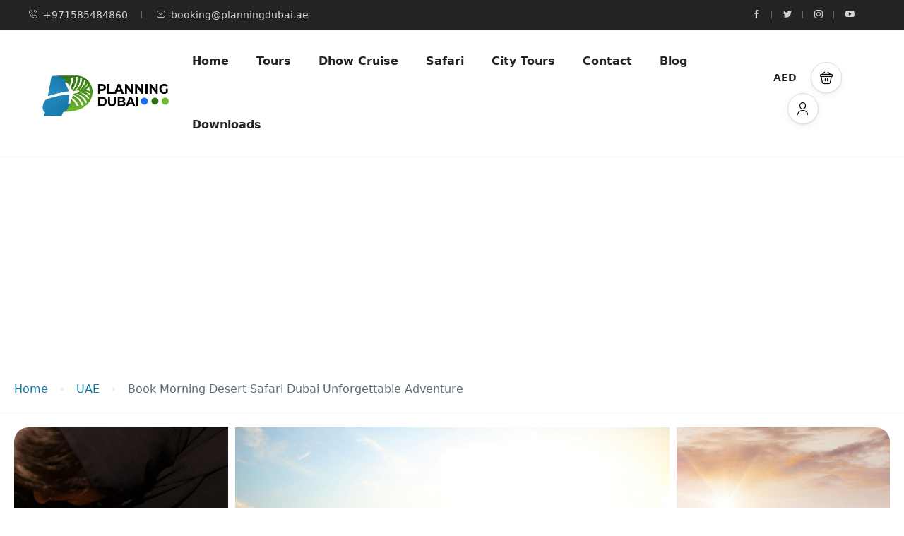

--- FILE ---
content_type: text/html; charset=UTF-8
request_url: https://planningdubai.ae/st_tour/morning-desert-safari/
body_size: 67664
content:
<!DOCTYPE html>
<html lang="en-US" prefix="og: https://ogp.me/ns#" >
<head>
    <meta charset="UTF-8">
    <meta name="viewport"
          content="width=device-width, height=device-height, initial-scale=1, maximum-scale=2, minimum-scale=1 , user-scalable=0">
    <meta name="theme-color" content="#0c79aa"/>
    <meta http-equiv="x-ua-compatible" content="IE=edge">
            <meta name="traveler" content="3.2.3"/>      <link rel="profile" href="https://gmpg.org/xfn/11">
    <link rel="pingback" href="https://planningdubai.ae/xmlrpc.php">
        
<!-- Search Engine Optimization by Rank Math - https://rankmath.com/ -->
<title>Book Morning Desert Safari Dubai Unforgettable Adventure</title>
<meta name="description" content="Morning Desert Safari Dubai is the best charming place for early risers with a lot of amazing activities like sand boarding and camel riding."/>
<meta name="robots" content="follow, index, max-snippet:-1, max-video-preview:-1, max-image-preview:large"/>
<link rel="canonical" href="https://planningdubai.ae/st_tour/morning-desert-safari/" />
<meta property="og:locale" content="en_US" />
<meta property="og:type" content="article" />
<meta property="og:title" content="Book Morning Desert Safari Dubai Unforgettable Adventure" />
<meta property="og:description" content="Morning Desert Safari Dubai is the best charming place for early risers with a lot of amazing activities like sand boarding and camel riding." />
<meta property="og:url" content="https://planningdubai.ae/st_tour/morning-desert-safari/" />
<meta property="og:site_name" content="Planning Dubai" />
<meta property="og:updated_time" content="2023-04-25T06:52:34+00:00" />
<meta property="og:image" content="https://planningdubai.ae/wp-content/uploads/2023/03/morning-safari-1.jpg" />
<meta property="og:image:secure_url" content="https://planningdubai.ae/wp-content/uploads/2023/03/morning-safari-1.jpg" />
<meta property="og:image:width" content="345" />
<meta property="og:image:height" content="230" />
<meta property="og:image:alt" content="morning safari" />
<meta property="og:image:type" content="image/jpeg" />
<meta name="twitter:card" content="summary_large_image" />
<meta name="twitter:title" content="Book Morning Desert Safari Dubai Unforgettable Adventure" />
<meta name="twitter:description" content="Morning Desert Safari Dubai is the best charming place for early risers with a lot of amazing activities like sand boarding and camel riding." />
<meta name="twitter:image" content="https://planningdubai.ae/wp-content/uploads/2023/03/morning-safari-1.jpg" />
<script type="application/ld+json" class="rank-math-schema">{"@context":"https://schema.org","@graph":[{"@type":"BreadcrumbList","@id":"https://planningdubai.ae/st_tour/morning-desert-safari/#breadcrumb","itemListElement":[{"@type":"ListItem","position":"1","item":{"@id":"https://planningdubai.ae","name":"Home"}},{"@type":"ListItem","position":"2","item":{"@id":"https://planningdubai.ae/st_tour/morning-desert-safari/","name":"Book Morning Desert Safari Dubai Unforgettable Adventure"}}]}]}</script>
<!-- /Rank Math WordPress SEO plugin -->

<link rel='dns-prefetch' href='//maps.googleapis.com' />
<link rel='dns-prefetch' href='//fonts.googleapis.com' />
<link rel='dns-prefetch' href='//maxst.icons8.com' />
<link rel="alternate" type="application/rss+xml" title="Planning Dubai &raquo; Feed" href="https://planningdubai.ae/feed/" />
<link rel="alternate" type="application/rss+xml" title="Planning Dubai &raquo; Comments Feed" href="https://planningdubai.ae/comments/feed/" />
<link rel="alternate" type="application/rss+xml" title="Planning Dubai &raquo; Book Morning Desert Safari Dubai Unforgettable Adventure Comments Feed" href="https://planningdubai.ae/st_tour/morning-desert-safari/feed/" />
<link rel="alternate" title="oEmbed (JSON)" type="application/json+oembed" href="https://planningdubai.ae/wp-json/oembed/1.0/embed?url=https%3A%2F%2Fplanningdubai.ae%2Fst_tour%2Fmorning-desert-safari%2F" />
<link rel="alternate" title="oEmbed (XML)" type="text/xml+oembed" href="https://planningdubai.ae/wp-json/oembed/1.0/embed?url=https%3A%2F%2Fplanningdubai.ae%2Fst_tour%2Fmorning-desert-safari%2F&#038;format=xml" />
<style id='wp-img-auto-sizes-contain-inline-css' type='text/css'>
img:is([sizes=auto i],[sizes^="auto," i]){contain-intrinsic-size:3000px 1500px}
/*# sourceURL=wp-img-auto-sizes-contain-inline-css */
</style>
<link rel='stylesheet' id='fluentform-elementor-widget-css' href='https://planningdubai.ae/wp-content/plugins/fluentform/assets/css/fluent-forms-elementor-widget.css?ver=6.1.16' type='text/css' media='all' />
<style id='wp-emoji-styles-inline-css' type='text/css'>

	img.wp-smiley, img.emoji {
		display: inline !important;
		border: none !important;
		box-shadow: none !important;
		height: 1em !important;
		width: 1em !important;
		margin: 0 0.07em !important;
		vertical-align: -0.1em !important;
		background: none !important;
		padding: 0 !important;
	}
/*# sourceURL=wp-emoji-styles-inline-css */
</style>
<link rel='stylesheet' id='wp-block-library-css' href='https://planningdubai.ae/wp-includes/css/dist/block-library/style.min.css?ver=6.9' type='text/css' media='all' />
<style id='classic-theme-styles-inline-css' type='text/css'>
/*! This file is auto-generated */
.wp-block-button__link{color:#fff;background-color:#32373c;border-radius:9999px;box-shadow:none;text-decoration:none;padding:calc(.667em + 2px) calc(1.333em + 2px);font-size:1.125em}.wp-block-file__button{background:#32373c;color:#fff;text-decoration:none}
/*# sourceURL=/wp-includes/css/classic-themes.min.css */
</style>
<style id='global-styles-inline-css' type='text/css'>
:root{--wp--preset--aspect-ratio--square: 1;--wp--preset--aspect-ratio--4-3: 4/3;--wp--preset--aspect-ratio--3-4: 3/4;--wp--preset--aspect-ratio--3-2: 3/2;--wp--preset--aspect-ratio--2-3: 2/3;--wp--preset--aspect-ratio--16-9: 16/9;--wp--preset--aspect-ratio--9-16: 9/16;--wp--preset--color--black: #000000;--wp--preset--color--cyan-bluish-gray: #abb8c3;--wp--preset--color--white: #ffffff;--wp--preset--color--pale-pink: #f78da7;--wp--preset--color--vivid-red: #cf2e2e;--wp--preset--color--luminous-vivid-orange: #ff6900;--wp--preset--color--luminous-vivid-amber: #fcb900;--wp--preset--color--light-green-cyan: #7bdcb5;--wp--preset--color--vivid-green-cyan: #00d084;--wp--preset--color--pale-cyan-blue: #8ed1fc;--wp--preset--color--vivid-cyan-blue: #0693e3;--wp--preset--color--vivid-purple: #9b51e0;--wp--preset--gradient--vivid-cyan-blue-to-vivid-purple: linear-gradient(135deg,rgb(6,147,227) 0%,rgb(155,81,224) 100%);--wp--preset--gradient--light-green-cyan-to-vivid-green-cyan: linear-gradient(135deg,rgb(122,220,180) 0%,rgb(0,208,130) 100%);--wp--preset--gradient--luminous-vivid-amber-to-luminous-vivid-orange: linear-gradient(135deg,rgb(252,185,0) 0%,rgb(255,105,0) 100%);--wp--preset--gradient--luminous-vivid-orange-to-vivid-red: linear-gradient(135deg,rgb(255,105,0) 0%,rgb(207,46,46) 100%);--wp--preset--gradient--very-light-gray-to-cyan-bluish-gray: linear-gradient(135deg,rgb(238,238,238) 0%,rgb(169,184,195) 100%);--wp--preset--gradient--cool-to-warm-spectrum: linear-gradient(135deg,rgb(74,234,220) 0%,rgb(151,120,209) 20%,rgb(207,42,186) 40%,rgb(238,44,130) 60%,rgb(251,105,98) 80%,rgb(254,248,76) 100%);--wp--preset--gradient--blush-light-purple: linear-gradient(135deg,rgb(255,206,236) 0%,rgb(152,150,240) 100%);--wp--preset--gradient--blush-bordeaux: linear-gradient(135deg,rgb(254,205,165) 0%,rgb(254,45,45) 50%,rgb(107,0,62) 100%);--wp--preset--gradient--luminous-dusk: linear-gradient(135deg,rgb(255,203,112) 0%,rgb(199,81,192) 50%,rgb(65,88,208) 100%);--wp--preset--gradient--pale-ocean: linear-gradient(135deg,rgb(255,245,203) 0%,rgb(182,227,212) 50%,rgb(51,167,181) 100%);--wp--preset--gradient--electric-grass: linear-gradient(135deg,rgb(202,248,128) 0%,rgb(113,206,126) 100%);--wp--preset--gradient--midnight: linear-gradient(135deg,rgb(2,3,129) 0%,rgb(40,116,252) 100%);--wp--preset--font-size--small: 13px;--wp--preset--font-size--medium: 20px;--wp--preset--font-size--large: 36px;--wp--preset--font-size--x-large: 42px;--wp--preset--spacing--20: 0.44rem;--wp--preset--spacing--30: 0.67rem;--wp--preset--spacing--40: 1rem;--wp--preset--spacing--50: 1.5rem;--wp--preset--spacing--60: 2.25rem;--wp--preset--spacing--70: 3.38rem;--wp--preset--spacing--80: 5.06rem;--wp--preset--shadow--natural: 6px 6px 9px rgba(0, 0, 0, 0.2);--wp--preset--shadow--deep: 12px 12px 50px rgba(0, 0, 0, 0.4);--wp--preset--shadow--sharp: 6px 6px 0px rgba(0, 0, 0, 0.2);--wp--preset--shadow--outlined: 6px 6px 0px -3px rgb(255, 255, 255), 6px 6px rgb(0, 0, 0);--wp--preset--shadow--crisp: 6px 6px 0px rgb(0, 0, 0);}:where(.is-layout-flex){gap: 0.5em;}:where(.is-layout-grid){gap: 0.5em;}body .is-layout-flex{display: flex;}.is-layout-flex{flex-wrap: wrap;align-items: center;}.is-layout-flex > :is(*, div){margin: 0;}body .is-layout-grid{display: grid;}.is-layout-grid > :is(*, div){margin: 0;}:where(.wp-block-columns.is-layout-flex){gap: 2em;}:where(.wp-block-columns.is-layout-grid){gap: 2em;}:where(.wp-block-post-template.is-layout-flex){gap: 1.25em;}:where(.wp-block-post-template.is-layout-grid){gap: 1.25em;}.has-black-color{color: var(--wp--preset--color--black) !important;}.has-cyan-bluish-gray-color{color: var(--wp--preset--color--cyan-bluish-gray) !important;}.has-white-color{color: var(--wp--preset--color--white) !important;}.has-pale-pink-color{color: var(--wp--preset--color--pale-pink) !important;}.has-vivid-red-color{color: var(--wp--preset--color--vivid-red) !important;}.has-luminous-vivid-orange-color{color: var(--wp--preset--color--luminous-vivid-orange) !important;}.has-luminous-vivid-amber-color{color: var(--wp--preset--color--luminous-vivid-amber) !important;}.has-light-green-cyan-color{color: var(--wp--preset--color--light-green-cyan) !important;}.has-vivid-green-cyan-color{color: var(--wp--preset--color--vivid-green-cyan) !important;}.has-pale-cyan-blue-color{color: var(--wp--preset--color--pale-cyan-blue) !important;}.has-vivid-cyan-blue-color{color: var(--wp--preset--color--vivid-cyan-blue) !important;}.has-vivid-purple-color{color: var(--wp--preset--color--vivid-purple) !important;}.has-black-background-color{background-color: var(--wp--preset--color--black) !important;}.has-cyan-bluish-gray-background-color{background-color: var(--wp--preset--color--cyan-bluish-gray) !important;}.has-white-background-color{background-color: var(--wp--preset--color--white) !important;}.has-pale-pink-background-color{background-color: var(--wp--preset--color--pale-pink) !important;}.has-vivid-red-background-color{background-color: var(--wp--preset--color--vivid-red) !important;}.has-luminous-vivid-orange-background-color{background-color: var(--wp--preset--color--luminous-vivid-orange) !important;}.has-luminous-vivid-amber-background-color{background-color: var(--wp--preset--color--luminous-vivid-amber) !important;}.has-light-green-cyan-background-color{background-color: var(--wp--preset--color--light-green-cyan) !important;}.has-vivid-green-cyan-background-color{background-color: var(--wp--preset--color--vivid-green-cyan) !important;}.has-pale-cyan-blue-background-color{background-color: var(--wp--preset--color--pale-cyan-blue) !important;}.has-vivid-cyan-blue-background-color{background-color: var(--wp--preset--color--vivid-cyan-blue) !important;}.has-vivid-purple-background-color{background-color: var(--wp--preset--color--vivid-purple) !important;}.has-black-border-color{border-color: var(--wp--preset--color--black) !important;}.has-cyan-bluish-gray-border-color{border-color: var(--wp--preset--color--cyan-bluish-gray) !important;}.has-white-border-color{border-color: var(--wp--preset--color--white) !important;}.has-pale-pink-border-color{border-color: var(--wp--preset--color--pale-pink) !important;}.has-vivid-red-border-color{border-color: var(--wp--preset--color--vivid-red) !important;}.has-luminous-vivid-orange-border-color{border-color: var(--wp--preset--color--luminous-vivid-orange) !important;}.has-luminous-vivid-amber-border-color{border-color: var(--wp--preset--color--luminous-vivid-amber) !important;}.has-light-green-cyan-border-color{border-color: var(--wp--preset--color--light-green-cyan) !important;}.has-vivid-green-cyan-border-color{border-color: var(--wp--preset--color--vivid-green-cyan) !important;}.has-pale-cyan-blue-border-color{border-color: var(--wp--preset--color--pale-cyan-blue) !important;}.has-vivid-cyan-blue-border-color{border-color: var(--wp--preset--color--vivid-cyan-blue) !important;}.has-vivid-purple-border-color{border-color: var(--wp--preset--color--vivid-purple) !important;}.has-vivid-cyan-blue-to-vivid-purple-gradient-background{background: var(--wp--preset--gradient--vivid-cyan-blue-to-vivid-purple) !important;}.has-light-green-cyan-to-vivid-green-cyan-gradient-background{background: var(--wp--preset--gradient--light-green-cyan-to-vivid-green-cyan) !important;}.has-luminous-vivid-amber-to-luminous-vivid-orange-gradient-background{background: var(--wp--preset--gradient--luminous-vivid-amber-to-luminous-vivid-orange) !important;}.has-luminous-vivid-orange-to-vivid-red-gradient-background{background: var(--wp--preset--gradient--luminous-vivid-orange-to-vivid-red) !important;}.has-very-light-gray-to-cyan-bluish-gray-gradient-background{background: var(--wp--preset--gradient--very-light-gray-to-cyan-bluish-gray) !important;}.has-cool-to-warm-spectrum-gradient-background{background: var(--wp--preset--gradient--cool-to-warm-spectrum) !important;}.has-blush-light-purple-gradient-background{background: var(--wp--preset--gradient--blush-light-purple) !important;}.has-blush-bordeaux-gradient-background{background: var(--wp--preset--gradient--blush-bordeaux) !important;}.has-luminous-dusk-gradient-background{background: var(--wp--preset--gradient--luminous-dusk) !important;}.has-pale-ocean-gradient-background{background: var(--wp--preset--gradient--pale-ocean) !important;}.has-electric-grass-gradient-background{background: var(--wp--preset--gradient--electric-grass) !important;}.has-midnight-gradient-background{background: var(--wp--preset--gradient--midnight) !important;}.has-small-font-size{font-size: var(--wp--preset--font-size--small) !important;}.has-medium-font-size{font-size: var(--wp--preset--font-size--medium) !important;}.has-large-font-size{font-size: var(--wp--preset--font-size--large) !important;}.has-x-large-font-size{font-size: var(--wp--preset--font-size--x-large) !important;}
:where(.wp-block-post-template.is-layout-flex){gap: 1.25em;}:where(.wp-block-post-template.is-layout-grid){gap: 1.25em;}
:where(.wp-block-term-template.is-layout-flex){gap: 1.25em;}:where(.wp-block-term-template.is-layout-grid){gap: 1.25em;}
:where(.wp-block-columns.is-layout-flex){gap: 2em;}:where(.wp-block-columns.is-layout-grid){gap: 2em;}
:root :where(.wp-block-pullquote){font-size: 1.5em;line-height: 1.6;}
/*# sourceURL=global-styles-inline-css */
</style>
<link rel='stylesheet' id='contact-form-7-css' href='https://planningdubai.ae/wp-content/plugins/contact-form-7/includes/css/styles.css?ver=6.1.4' type='text/css' media='all' />
<link rel='stylesheet' id='woocommerce-layout-css' href='https://planningdubai.ae/wp-content/plugins/woocommerce/assets/css/woocommerce-layout.css?ver=10.4.3' type='text/css' media='all' />
<link rel='stylesheet' id='woocommerce-smallscreen-css' href='https://planningdubai.ae/wp-content/plugins/woocommerce/assets/css/woocommerce-smallscreen.css?ver=10.4.3' type='text/css' media='only screen and (max-width: 768px)' />
<link rel='stylesheet' id='woocommerce-general-css' href='https://planningdubai.ae/wp-content/plugins/woocommerce/assets/css/woocommerce.css?ver=10.4.3' type='text/css' media='all' />
<style id='woocommerce-inline-inline-css' type='text/css'>
.woocommerce form .form-row .required { visibility: visible; }
/*# sourceURL=woocommerce-inline-inline-css */
</style>
<link rel='stylesheet' id='bootstrap-css' href='https://planningdubai.ae/wp-content/themes/traveler/v3/bootstrap/css/bootstrap.min.css?ver=6.9' type='text/css' media='all' />
<link rel='stylesheet' id='sweetalert2-css-css' href='https://planningdubai.ae/wp-content/themes/traveler/v3/css/sweetalert2.css?ver=6.9' type='text/css' media='all' />
<link rel='stylesheet' id='fontawesome-css' href='https://planningdubai.ae/wp-content/themes/traveler/v3/fonts/fontawesome/css/all.min.css?ver=6.9' type='text/css' media='all' />
<link rel='stylesheet' id='google-font-css-css' href='https://fonts.googleapis.com/css?family=Poppins%3A400%2C500%2C600&#038;display=swap&#038;ver=6.9' type='text/css' media='all' />
<link rel='stylesheet' id='daterangepicker-css' href='https://planningdubai.ae/wp-content/themes/traveler/v2/js/daterangepicker/daterangepicker.css?ver=6.9' type='text/css' media='all' />
<link rel='stylesheet' id='rangeSlider-css' href='https://planningdubai.ae/wp-content/themes/traveler/v3/ion.rangeSlider/css/ion.rangeSlider.css?ver=6.9' type='text/css' media='all' />
<link rel='stylesheet' id='rangeSlider-skinHTML5-css' href='https://planningdubai.ae/wp-content/themes/traveler/v3/ion.rangeSlider/css/ion.rangeSlider.skinHTML5.css?ver=6.9' type='text/css' media='all' />
<link rel='stylesheet' id='single-hotel-detail-css' href='https://planningdubai.ae/wp-content/themes/traveler/v3/css/single-hotel-detail.css?ver=6.9' type='text/css' media='all' />
<link rel='stylesheet' id='fotorama-css' href='https://planningdubai.ae/wp-content/themes/traveler/v2/js/fotorama/fotorama.css?ver=6.9' type='text/css' media='all' />
<link rel='stylesheet' id='magnific-css' href='https://planningdubai.ae/wp-content/themes/traveler/v2/css/magnific-popup.css?ver=6.9' type='text/css' media='all' />
<link rel='stylesheet' id='awesome-line-awesome-css-css' href='https://maxst.icons8.com/vue-static/landings/line-awesome/line-awesome/1.1.0/css/line-awesome.min.css?ver=6.9' type='text/css' media='all' />
<link rel='stylesheet' id='owlcarousel-css' href='https://planningdubai.ae/wp-content/themes/traveler/v2/js/owlcarousel/assets/owl.carousel.min.css?ver=6.9' type='text/css' media='all' />
<link rel='stylesheet' id='main-css' href='https://planningdubai.ae/wp-content/themes/traveler/v3/css/main.css?ver=6.9' type='text/css' media='all' />
<link rel='stylesheet' id='layout-hotelv2-main-css' href='https://planningdubai.ae/wp-content/themes/traveler/inc/modules/layouts/elementorv2/assets/css/main.css?ver=6.9' type='text/css' media='all' />
<link rel='stylesheet' id='layout-font-icon-css' href='https://planningdubai.ae/wp-content/themes/traveler/inc/modules/layouts/cores/assets/css/traveler-icon.css?ver=6.9' type='text/css' media='all' />
<link rel='stylesheet' id='layout-google-font-css' href='https://fonts.googleapis.com/css2?family=DM+Sans%3Awght%40400%3B500%3B700&#038;display=swap&#038;ver=6.9' type='text/css' media='all' />
<link rel='stylesheet' id='layout-main-css' href='https://planningdubai.ae/wp-content/themes/traveler/inc/modules/layouts/cores/assets/css/main.css?ver=6.9' type='text/css' media='all' />
<link rel='stylesheet' id='elementor-widget-style-css' href='https://planningdubai.ae/wp-content/plugins/traveler-layout-essential-for-elementor/assets/css/main.css?ver=6.9' type='text/css' media='all' />
<link rel='stylesheet' id='magnific-css-css' href='https://planningdubai.ae/wp-content/themes/traveler/v2/css/magnific-popup.css?ver=6.9' type='text/css' media='all' />
<script type="text/javascript" id="jquery-core-js-extra">
/* <![CDATA[ */
var list_location = {"list":"\"\""};
var st_params = {"theme_url":"https://planningdubai.ae/wp-content/themes/traveler","locale_fullcalendar":"en","caculator_price_single_ajax":"on","site_url":"https://planningdubai.ae","load_price":"https://planningdubai.ae","ajax_url":"https://planningdubai.ae/wp-admin/admin-ajax.php","loading_url":"https://planningdubai.ae/wp-admin/images/wpspin_light.gif","st_search_nonce":"abc0ae846c","facebook_enable":"on","facbook_app_id":"603999353503582","booking_currency_precision":"0","thousand_separator":".","decimal_separator":",","currency_symbol":"AED","currency_position":"left","currency_rtl_support":"","free_text":"Free","date_format":"mm/dd/yyyy","date_format_calendar":"mm/dd/yyyy","time_format":"12h","mk_my_location":"https://planningdubai.ae/wp-content/themes/traveler/img/my_location.png","locale":"en_US","header_bgr":"","text_refresh":"Refresh","date_fomat":"MM/DD/YYYY","text_loading":"Loading...","text_no_more":"No More","weather_api_key":"a82498aa9918914fa4ac5ba584a7e623","no_vacancy":"No vacancies","unlimited_vacancy":"Unlimited","a_vacancy":"a vacancy","more_vacancy":"vacancies","utm":"https://shinetheme.com/utm/utm.gif","_s":"70576e8d2e","mclusmap":"https://planningdubai.ae/wp-content/themes/traveler/v2/images/icon_map/ico_gruop_location.svg","icon_contact_map":"https://planningdubai.ae/wp-content/themes/traveler/v2/images/markers/ico_location_3.png","text_adult":"Adult","text_adults":"Adults","text_child":"Children","text_childs":"Childrens","text_price":"Price","text_origin_price":"Origin Price","text_unavailable":"Not Available ","text_available":"Available ","text_adult_price":"Adult Price ","text_child_price":"Child Price ","text_infant_price":"Infant Price","text_update":"Update ","token_mapbox":"pk.eyJ1IjoidGhvYWluZ28iLCJhIjoiY2p3dTE4bDFtMDAweTQ5cm5rMXA5anUwMSJ9.RkIx76muBIvcZ5HDb2g0Bw","text_rtl_mapbox":"","st_icon_mapbox":"https://modtour.travelerwp.com/wp-content/uploads/2022/04/tour.png","text_use_this_media":"Use this media","text_select_image":"Select Image","text_confirm_delete_item":"Are you sure want to delete this item?","text_process_cancel":"You cancelled the process","start_at_text":"Start at","end_at_text":"End at"};
var st_list_map_params = {"mk_my_location":"https://planningdubai.ae/wp-content/themes/traveler/img/my_location.png","text_my_location":"3000 m radius","text_no_result":"No Result","cluster_0":"\u003Cdiv class='cluster cluster-1'\u003ECLUSTER_COUNT\u003C/div\u003E","cluster_20":"\u003Cdiv class='cluster cluster-2'\u003ECLUSTER_COUNT\u003C/div\u003E","cluster_50":"\u003Cdiv class='cluster cluster-3'\u003ECLUSTER_COUNT\u003C/div\u003E","cluster_m1":"https://planningdubai.ae/wp-content/themes/traveler/img/map/m1.png","cluster_m2":"https://planningdubai.ae/wp-content/themes/traveler/img/map/m2.png","cluster_m3":"https://planningdubai.ae/wp-content/themes/traveler/img/map/m3.png","cluster_m4":"https://planningdubai.ae/wp-content/themes/traveler/img/map/m4.png","cluster_m5":"https://planningdubai.ae/wp-content/themes/traveler/img/map/m5.png","icon_full_screen":"https://planningdubai.ae/wp-content/themes/traveler/v2/images/icon_map/ico_fullscreen.svg","icon_my_location":"https://planningdubai.ae/wp-content/themes/traveler/v2/images/icon_map/ico_location.svg","icon_my_style":"https://planningdubai.ae/wp-content/themes/traveler/v2/images/icon_map/ico_view_maps.svg","icon_zoom_out":"https://planningdubai.ae/wp-content/themes/traveler/v2/images/icon_map/ico_maps_zoom-out.svg","icon_zoom_in":"https://planningdubai.ae/wp-content/themes/traveler/v2/images/icon_map/ico_maps_zoom_in.svg","icon_close":"https://planningdubai.ae/wp-content/themes/traveler/v2/images/icon_map/icon_close.svg"};
var st_checkout_text = {"without_pp":"Submit Request","with_pp":"Booking Now","validate_form":"Please fill all required fields","error_accept_term":"Please accept our terms and conditions","email_validate":"Email is not valid","adult_price":"Adult","child_price":"Child","infant_price":"Infant","adult":"Adult","child":"Child","infant":"Infant","price":"Price","origin_price":"Origin Price","text_unavailable":"Not Available: "};
var st_timezone = {"timezone_string":""};
var locale_daterangepicker = {"direction":"ltr","applyLabel":"Apply","cancelLabel":"Cancel","fromLabel":"From","toLabel":"To","customRangeLabel":"Custom","daysOfWeek":["Su","Mo","Tu","We","Th","Fr","Sa"],"monthNames":["January","February","March","April","May","June","July","August","September","October","November","December"],"firstDay":"0","today":"Today"};
var st_list_map_params = {"mk_my_location":"https://planningdubai.ae/wp-content/themes/traveler/img/my_location.png","text_my_location":"3000 m radius","text_no_result":"No Result","cluster_0":"\u003Cdiv class='cluster cluster-1'\u003ECLUSTER_COUNT\u003C/div\u003E","cluster_20":"\u003Cdiv class='cluster cluster-2'\u003ECLUSTER_COUNT\u003C/div\u003E","cluster_50":"\u003Cdiv class='cluster cluster-3'\u003ECLUSTER_COUNT\u003C/div\u003E","cluster_m1":"https://planningdubai.ae/wp-content/themes/traveler/img/map/m1.png","cluster_m2":"https://planningdubai.ae/wp-content/themes/traveler/img/map/m2.png","cluster_m3":"https://planningdubai.ae/wp-content/themes/traveler/img/map/m3.png","cluster_m4":"https://planningdubai.ae/wp-content/themes/traveler/img/map/m4.png","cluster_m5":"https://planningdubai.ae/wp-content/themes/traveler/img/map/m5.png","icon_full_screen":"https://planningdubai.ae/wp-content/themes/traveler/v2/images/icon_map/ico_fullscreen.svg","icon_my_location":"https://planningdubai.ae/wp-content/themes/traveler/v2/images/icon_map/ico_location.svg","icon_my_style":"https://planningdubai.ae/wp-content/themes/traveler/v2/images/icon_map/ico_view_maps.svg","icon_zoom_out":"https://planningdubai.ae/wp-content/themes/traveler/v2/images/icon_map/ico_maps_zoom-out.svg","icon_zoom_in":"https://planningdubai.ae/wp-content/themes/traveler/v2/images/icon_map/ico_maps_zoom_in.svg","icon_close":"https://planningdubai.ae/wp-content/themes/traveler/v2/images/icon_map/icon_close.svg"};
var st_config_partner = {"text_er_image_format":""};
var st_icon_picker = {"icon_list":["fa-glass","fa-music","fa-search","fa-envelope-o","fa-heart","fa-star","fa-star-o","fa-user","fa-film","fa-th-large","fa-th","fa-th-list","fa-check","fa-remove","fa-close","fa-times","fa-search-plus","fa-search-minus","fa-power-off","fa-signal","fa-gear","fa-cog","fa-trash-o","fa-home","fa-file-o","fa-clock-o","fa-road","fa-download","fa-arrow-circle-o-down","fa-arrow-circle-o-up","fa-inbox","fa-play-circle-o","fa-rotate-right","fa-repeat","fa-refresh","fa-list-alt","fa-lock","fa-flag","fa-headphones","fa-volume-off","fa-volume-down","fa-volume-up","fa-qrcode","fa-barcode","fa-tag","fa-tags","fa-book","fa-bookmark","fa-print","fa-camera","fa-font","fa-bold","fa-italic","fa-text-height","fa-text-width","fa-align-left","fa-align-center","fa-align-right","fa-align-justify","fa-list","fa-dedent","fa-outdent","fa-indent","fa-video-camera","fa-photo","fa-image","fa-picture-o","fa-pencil","fa-map-marker","fa-adjust","fa-tint","fa-edit","fa-pencil-square-o","fa-share-square-o","fa-check-square-o","fa-arrows","fa-step-backward","fa-fast-backward","fa-backward","fa-play","fa-pause","fa-stop","fa-forward","fa-fast-forward","fa-step-forward","fa-eject","fa-chevron-left","fa-chevron-right","fa-plus-circle","fa-minus-circle","fa-times-circle","fa-check-circle","fa-question-circle","fa-info-circle","fa-crosshairs","fa-times-circle-o","fa-check-circle-o","fa-ban","fa-arrow-left","fa-arrow-right","fa-arrow-up","fa-arrow-down","fa-mail-forward","fa-share","fa-expand","fa-compress","fa-plus","fa-minus","fa-asterisk","fa-exclamation-circle","fa-gift","fa-leaf","fa-fire","fa-eye","fa-eye-slash","fa-warning","fa-exclamation-triangle","fa-plane","fa-calendar","fa-random","fa-comment","fa-magnet","fa-chevron-up","fa-chevron-down","fa-retweet","fa-shopping-cart","fa-folder","fa-folder-open","fa-arrows-v","fa-arrows-h","fa-bar-chart-o","fa-bar-chart","fa-twitter-square","fa-facebook-square","fa-camera-retro","fa-key","fa-gears","fa-cogs","fa-comments","fa-thumbs-o-up","fa-thumbs-o-down","fa-star-half","fa-heart-o","fa-sign-out","fa-linkedin-square","fa-thumb-tack","fa-external-link","fa-sign-in","fa-trophy","fa-github-square","fa-upload","fa-lemon-o","fa-phone","fa-square-o","fa-bookmark-o","fa-phone-square","fa-twitter","fa-facebook-f","fa-facebook","fa-github","fa-unlock","fa-credit-card","fa-feed","fa-rss","fa-hdd-o","fa-bullhorn","fa-bell","fa-certificate","fa-hand-o-right","fa-hand-o-left","fa-hand-o-up","fa-hand-o-down","fa-arrow-circle-left","fa-arrow-circle-right","fa-arrow-circle-up","fa-arrow-circle-down","fa-globe","fa-wrench","fa-tasks","fa-filter","fa-briefcase","fa-arrows-alt","fa-group","fa-users","fa-chain","fa-link","fa-cloud","fa-flask","fa-cut","fa-scissors","fa-copy","fa-files-o","fa-paperclip","fa-save","fa-floppy-o","fa-square","fa-navicon","fa-reorder","fa-bars","fa-list-ul","fa-list-ol","fa-strikethrough","fa-underline","fa-table","fa-magic","fa-truck","fa-pinterest","fa-pinterest-square","fa-google-plus-square","fa-google-plus","fa-money","fa-caret-down","fa-caret-up","fa-caret-left","fa-caret-right","fa-columns","fa-unsorted","fa-sort","fa-sort-down","fa-sort-desc","fa-sort-up","fa-sort-asc","fa-envelope","fa-linkedin","fa-rotate-left","fa-undo","fa-legal","fa-gavel","fa-dashboard","fa-tachometer","fa-comment-o","fa-comments-o","fa-flash","fa-bolt","fa-sitemap","fa-umbrella","fa-paste","fa-clipboard","fa-lightbulb-o","fa-exchange","fa-cloud-download","fa-cloud-upload","fa-user-md","fa-stethoscope","fa-suitcase","fa-bell-o","fa-coffee","fa-cutlery","fa-file-text-o","fa-building-o","fa-hospital-o","fa-ambulance","fa-medkit","fa-fighter-jet","fa-beer","fa-h-square","fa-plus-square","fa-angle-double-left","fa-angle-double-right","fa-angle-double-up","fa-angle-double-down","fa-angle-left","fa-angle-right","fa-angle-up","fa-angle-down","fa-desktop","fa-laptop","fa-tablet","fa-mobile-phone","fa-mobile","fa-circle-o","fa-quote-left","fa-quote-right","fa-spinner","fa-circle","fa-mail-reply","fa-reply","fa-github-alt","fa-folder-o","fa-folder-open-o","fa-smile-o","fa-frown-o","fa-meh-o","fa-gamepad","fa-keyboard-o","fa-flag-o","fa-flag-checkered","fa-terminal","fa-code","fa-mail-reply-all","fa-reply-all","fa-star-half-empty","fa-star-half-full","fa-star-half-o","fa-location-arrow","fa-crop","fa-code-fork","fa-unlink","fa-chain-broken","fa-question","fa-info","fa-exclamation","fa-superscript","fa-subscript","fa-eraser","fa-puzzle-piece","fa-microphone","fa-microphone-slash","fa-shield","fa-calendar-o","fa-fire-extinguisher","fa-rocket","fa-maxcdn","fa-chevron-circle-left","fa-chevron-circle-right","fa-chevron-circle-up","fa-chevron-circle-down","fa-html5","fa-css3","fa-anchor","fa-unlock-alt","fa-bullseye","fa-ellipsis-h","fa-ellipsis-v","fa-rss-square","fa-play-circle","fa-ticket","fa-minus-square","fa-minus-square-o","fa-level-up","fa-level-down","fa-check-square","fa-pencil-square","fa-external-link-square","fa-share-square","fa-compass","fa-toggle-down","fa-caret-square-o-down","fa-toggle-up","fa-caret-square-o-up","fa-toggle-right","fa-caret-square-o-right","fa-euro","fa-eur","fa-gbp","fa-dollar","fa-usd","fa-rupee","fa-inr","fa-cny","fa-rmb","fa-yen","fa-jpy","fa-ruble","fa-rouble","fa-rub","fa-won","fa-krw","fa-bitcoin","fa-btc","fa-file","fa-file-text","fa-sort-alpha-asc","fa-sort-alpha-desc","fa-sort-amount-asc","fa-sort-amount-desc","fa-sort-numeric-asc","fa-sort-numeric-desc","fa-thumbs-up","fa-thumbs-down","fa-youtube-square","fa-youtube","fa-xing","fa-xing-square","fa-youtube-play","fa-dropbox","fa-stack-overflow","fa-instagram","fa-flickr","fa-adn","fa-bitbucket","fa-bitbucket-square","fa-tumblr","fa-tumblr-square","fa-long-arrow-down","fa-long-arrow-up","fa-long-arrow-left","fa-long-arrow-right","fa-apple","fa-windows","fa-android","fa-linux","fa-dribbble","fa-skype","fa-foursquare","fa-trello","fa-female","fa-male","fa-gittip","fa-gratipay","fa-sun-o","fa-moon-o","fa-archive","fa-bug","fa-vk","fa-weibo","fa-renren","fa-pagelines","fa-stack-exchange","fa-arrow-circle-o-right","fa-arrow-circle-o-left","fa-toggle-left","fa-caret-square-o-left","fa-dot-circle-o","fa-wheelchair","fa-vimeo-square","fa-turkish-lira","fa-try","fa-plus-square-o","fa-space-shuttle","fa-slack","fa-envelope-square","fa-wordpress","fa-openid","fa-institution","fa-bank","fa-university","fa-mortar-board","fa-graduation-cap","fa-yahoo","fa-google","fa-reddit","fa-reddit-square","fa-stumbleupon-circle","fa-stumbleupon","fa-delicious","fa-digg","fa-pied-piper","fa-pied-piper-alt","fa-drupal","fa-joomla","fa-language","fa-fax","fa-building","fa-child","fa-paw","fa-spoon","fa-cube","fa-cubes","fa-behance","fa-behance-square","fa-steam","fa-steam-square","fa-recycle","fa-automobile","fa-car","fa-cab","fa-taxi","fa-tree","fa-spotify","fa-deviantart","fa-soundcloud","fa-database","fa-file-pdf-o","fa-file-word-o","fa-file-excel-o","fa-file-powerpoint-o","fa-file-photo-o","fa-file-picture-o","fa-file-image-o","fa-file-zip-o","fa-file-archive-o","fa-file-sound-o","fa-file-audio-o","fa-file-movie-o","fa-file-video-o","fa-file-code-o","fa-vine","fa-codepen","fa-jsfiddle","fa-life-bouy","fa-life-buoy","fa-life-saver","fa-support","fa-life-ring","fa-circle-o-notch","fa-ra","fa-rebel","fa-ge","fa-empire","fa-git-square","fa-git","fa-y-combinator-square","fa-yc-square","fa-hacker-news","fa-tencent-weibo","fa-qq","fa-wechat","fa-weixin","fa-send","fa-paper-plane","fa-send-o","fa-paper-plane-o","fa-history","fa-circle-thin","fa-header","fa-paragraph","fa-sliders","fa-share-alt","fa-share-alt-square","fa-bomb","fa-soccer-ball-o","fa-futbol-o","fa-tty","fa-binoculars","fa-plug","fa-slideshare","fa-twitch","fa-yelp","fa-newspaper-o","fa-wifi","fa-calculator","fa-paypal","fa-google-wallet","fa-cc-visa","fa-cc-mastercard","fa-cc-discover","fa-cc-amex","fa-cc-paypal","fa-cc-stripe","fa-bell-slash","fa-bell-slash-o","fa-trash","fa-copyright","fa-at","fa-eyedropper","fa-paint-brush","fa-birthday-cake","fa-area-chart","fa-pie-chart","fa-line-chart","fa-lastfm","fa-lastfm-square","fa-toggle-off","fa-toggle-on","fa-bicycle","fa-bus","fa-ioxhost","fa-angellist","fa-cc","fa-shekel","fa-sheqel","fa-ils","fa-meanpath","fa-buysellads","fa-connectdevelop","fa-dashcube","fa-forumbee","fa-leanpub","fa-sellsy","fa-shirtsinbulk","fa-simplybuilt","fa-skyatlas","fa-cart-plus","fa-cart-arrow-down","fa-diamond","fa-ship","fa-user-secret","fa-motorcycle","fa-street-view","fa-heartbeat","fa-venus","fa-mars","fa-mercury","fa-intersex","fa-transgender","fa-transgender-alt","fa-venus-double","fa-mars-double","fa-venus-mars","fa-mars-stroke","fa-mars-stroke-v","fa-mars-stroke-h","fa-neuter","fa-genderless","fa-facebook-official","fa-pinterest-p","fa-whatsapp","fa-server","fa-user-plus","fa-user-times","fa-hotel","fa-bed","fa-viacoin","fa-train","fa-subway","fa-medium","fa-yc","fa-y-combinator","fa-optin-monster","fa-opencart","fa-expeditedssl","fa-battery-4","fa-battery-full","fa-battery-3","fa-battery-three-quarters","fa-battery-2","fa-battery-half","fa-battery-1","fa-battery-quarter","fa-battery-0","fa-battery-empty","fa-mouse-pointer","fa-i-cursor","fa-object-group","fa-object-ungroup","fa-sticky-note","fa-sticky-note-o","fa-cc-jcb","fa-cc-diners-club","fa-clone","fa-balance-scale","fa-hourglass-o","fa-hourglass-1","fa-hourglass-start","fa-hourglass-2","fa-hourglass-half","fa-hourglass-3","fa-hourglass-end","fa-hourglass","fa-hand-grab-o","fa-hand-rock-o","fa-hand-stop-o","fa-hand-paper-o","fa-hand-scissors-o","fa-hand-lizard-o","fa-hand-spock-o","fa-hand-pointer-o","fa-hand-peace-o","fa-trademark","fa-registered","fa-creative-commons","fa-gg","fa-gg-circle","fa-tripadvisor","fa-odnoklassniki","fa-odnoklassniki-square","fa-get-pocket","fa-wikipedia-w","fa-safari","fa-chrome","fa-firefox","fa-opera","fa-internet-explorer","fa-tv","fa-television","fa-contao","fa-500px","fa-amazon","fa-calendar-plus-o","fa-calendar-minus-o","fa-calendar-times-o","fa-calendar-check-o","fa-industry","fa-map-pin","fa-map-signs","fa-map-o","fa-map","fa-commenting","fa-commenting-o","fa-houzz","fa-vimeo","fa-black-tie","fa-fonticons","fa-reddit-alien","fa-edge","fa-credit-card-alt","fa-codiepie","fa-modx","fa-fort-awesome","fa-usb","fa-product-hunt","fa-mixcloud","fa-scribd","fa-pause-circle","fa-pause-circle-o","fa-stop-circle","fa-stop-circle-o","fa-shopping-bag","fa-shopping-basket","fa-hashtag","fa-bluetooth","fa-bluetooth-b","fa-percent","fa-gitlab","fa-wpbeginner","fa-wpforms","fa-envira","fa-universal-access","fa-wheelchair-alt","fa-question-circle-o","fa-blind","fa-audio-description","fa-volume-control-phone","fa-braille","fa-assistive-listening-systems","fa-asl-interpreting","fa-american-sign-language-interpreting","fa-deafness","fa-hard-of-hearing","fa-deaf","fa-glide","fa-glide-g","fa-signing","fa-sign-language","fa-low-vision","fa-viadeo","fa-viadeo-square","fa-snapchat","fa-snapchat-ghost","fa-snapchat-square"]};
var st_timezone = {"timezone_string":""};
//# sourceURL=jquery-core-js-extra
/* ]]> */
</script>
<script type="text/javascript" src="https://planningdubai.ae/wp-includes/js/jquery/jquery.min.js?ver=3.7.1" id="jquery-core-js"></script>
<script type="text/javascript" src="https://planningdubai.ae/wp-includes/js/jquery/jquery-migrate.min.js?ver=3.4.1" id="jquery-migrate-js"></script>
<script type="text/javascript" src="https://planningdubai.ae/wp-content/plugins/woocommerce/assets/js/jquery-blockui/jquery.blockUI.min.js?ver=2.7.0-wc.10.4.3" id="wc-jquery-blockui-js" defer="defer" data-wp-strategy="defer"></script>
<script type="text/javascript" id="wc-add-to-cart-js-extra">
/* <![CDATA[ */
var wc_add_to_cart_params = {"ajax_url":"/wp-admin/admin-ajax.php","wc_ajax_url":"/?wc-ajax=%%endpoint%%","i18n_view_cart":"View cart","cart_url":"https://planningdubai.ae","is_cart":"","cart_redirect_after_add":"no"};
//# sourceURL=wc-add-to-cart-js-extra
/* ]]> */
</script>
<script type="text/javascript" src="https://planningdubai.ae/wp-content/plugins/woocommerce/assets/js/frontend/add-to-cart.min.js?ver=10.4.3" id="wc-add-to-cart-js" defer="defer" data-wp-strategy="defer"></script>
<script type="text/javascript" src="https://planningdubai.ae/wp-content/plugins/woocommerce/assets/js/js-cookie/js.cookie.min.js?ver=2.1.4-wc.10.4.3" id="wc-js-cookie-js" defer="defer" data-wp-strategy="defer"></script>
<script type="text/javascript" id="woocommerce-js-extra">
/* <![CDATA[ */
var woocommerce_params = {"ajax_url":"/wp-admin/admin-ajax.php","wc_ajax_url":"/?wc-ajax=%%endpoint%%","i18n_password_show":"Show password","i18n_password_hide":"Hide password"};
//# sourceURL=woocommerce-js-extra
/* ]]> */
</script>
<script type="text/javascript" src="https://planningdubai.ae/wp-content/plugins/woocommerce/assets/js/frontend/woocommerce.min.js?ver=10.4.3" id="woocommerce-js" defer="defer" data-wp-strategy="defer"></script>
<script type="text/javascript" src="https://planningdubai.ae/wp-content/themes/traveler/v2/js/magnific-popup/jquery.magnific-popup.min.js?ver=6.9" id="magnific-js"></script>
<script type="text/javascript" src="https://maps.googleapis.com/maps/api/js?libraries=places&amp;key=BIzaSyAbiWD8crgFpYN8GEeaL6QjgPlTpFJgmuk" id="map-js"></script>
<script type="text/javascript" src="https://planningdubai.ae/wp-content/themes/traveler/v2/js/magnific-popup/jquery.magnific-popup.min.js?ver=6.9" id="magnific-js-js"></script>
<link rel="https://api.w.org/" href="https://planningdubai.ae/wp-json/" /><link rel="EditURI" type="application/rsd+xml" title="RSD" href="https://planningdubai.ae/xmlrpc.php?rsd" />
<meta name="generator" content="WordPress 6.9" />
<link rel='shortlink' href='https://planningdubai.ae/?p=10255' />
<script async src="https://pagead2.googlesyndication.com/pagead/js/adsbygoogle.js?client=ca-pub-6306519869088163"
     crossorigin="anonymous"></script>


<script>
     (adsbygoogle = window.adsbygoogle || []).push({});
</script>



<script async src="https://pagead2.googlesyndication.com/pagead/js/adsbygoogle.js?client=ca-pub-5416459092934206"
     crossorigin="anonymous"></script>
	<noscript><style>.woocommerce-product-gallery{ opacity: 1 !important; }</style></noscript>
	<meta name="generator" content="Elementor 3.34.4; settings: css_print_method-internal, google_font-enabled, font_display-swap">
			<style>
				.e-con.e-parent:nth-of-type(n+4):not(.e-lazyloaded):not(.e-no-lazyload),
				.e-con.e-parent:nth-of-type(n+4):not(.e-lazyloaded):not(.e-no-lazyload) * {
					background-image: none !important;
				}
				@media screen and (max-height: 1024px) {
					.e-con.e-parent:nth-of-type(n+3):not(.e-lazyloaded):not(.e-no-lazyload),
					.e-con.e-parent:nth-of-type(n+3):not(.e-lazyloaded):not(.e-no-lazyload) * {
						background-image: none !important;
					}
				}
				@media screen and (max-height: 640px) {
					.e-con.e-parent:nth-of-type(n+2):not(.e-lazyloaded):not(.e-no-lazyload),
					.e-con.e-parent:nth-of-type(n+2):not(.e-lazyloaded):not(.e-no-lazyload) * {
						background-image: none !important;
					}
				}
			</style>
			
		<!-- Custom_css.php-->
		<style id="st_custom_css_php">
		
@media screen and (max-width: 782px) {
	html {
	margin-top: 0px !important;
	}
		.logged-in #header {
	margin-top: 0;
	}
}

:root {
	--main-color: #0c79aa;
	--body-color: #232323;
	--link-color: #0c79aa;
	--link-color-hover: rgba(12,121,170,0.9);
	--grey-color: #5E6D77;
	--heading-color: #232323;
	--light-grey-color: #EAEEF3;
	--orange-color: #FA5636;
}

	.booking-item-rating .fa ,
	.booking-item.booking-item-small .booking-item-rating-stars,
	.comment-form .add_rating,
	.booking-item-payment .booking-item-rating-stars .fa-star,
	.st-item-rating .fa,
	li  .fa-star , li  .fa-star-o , li  .fa-star-half-o,
	.st-icheck-item label .fa,
	.single-st_hotel #st-content-wrapper .st-stars i,
	.service-list-wrapper .item .st-stars i,
	.services-item.item-elementor .item .content-item .st-stars .stt-icon,
	.st-hotel-result .item-service .thumb .booking-item-rating-stars li i {
		color:#FA5636;
	}

.feature_class , .featured-image .featured{
	background: #ed0925 !important;
}

.search-result-page.st-rental .item-service .featured-image .featured:after,
body.single.single-location .st-overview-content.st_tab_service .st-content-over .st-tab-service-content #rental-search-result .featured-image .featured::after {
	border-bottom: 29px solid #ed0925;
}
.room-item .content .btn-show-price, .room-item .content .show-detail , .btn, .wp-block-search__button ,
#gotop , .form-submit .submit{
	background: #0c79aa;
	color:#FFF;
}
.room-item .content .btn-show-price:hover, .room-item .content .show-detail:hover ,  .btn:hover, .wp-block-search__button:hover ,
#gotop:hover , .form-submit .submit:hover{
	background: rgba(12,121,170,0.9);
	color:#FFF;
}
.feature_class::before {
	border-color: #ed0925 #ed0925 transparent transparent;
}
.feature_class::after {
	border-color: #ed0925 transparent #ed0925 #ed0925;
}
.featured_single .feature_class::before {
	border-color: transparent #ed0925 transparent transparent;
}
.item-nearby .st_featured::before {
	border-color: transparent transparent #ed0925 #ed0925;
}
.item-nearby .st_featured::after {
	border-color: #ed0925 #ed0925 #ed0925 transparent  ;
}

.st_sale_class {
	background-color: #3366cc;
}
.st_sale_class.st_sale_paper * {color: #3366cc }
.st_sale_class .st_star_label_sale_div::after,.st_sale_label_1::before{
	border-color: #3366cc transparent transparent #3366cc ;
}

.btn.active.focus, .btn.active:focus, .btn.focus, .btn:active.focus, .btn:active:focus, .btn:focus {
	outline: none;
}

.st_sale_class .st_star_label_sale_div::after {
	border-color: #3366cc}




		</style>
		<!-- End Custom_css.php-->
		<!-- start css hook filter -->
		<style type="text/css" id="st_custom_css">
				</style>
		<!-- end css hook filter -->
		<!-- css disable javascript -->
				<style type="text/css" id="st_enable_javascript">
		.search-tabs-bg > .tabbable >.tab-content > .tab-pane{display: none; opacity: 0;}.search-tabs-bg > .tabbable >.tab-content > .tab-pane.active{display: block;opacity: 1;}.search-tabs-to-top { margin-top: -120px;}		</style>

		<style>
				</style>
		<link rel="icon" href="https://planningdubai.ae/wp-content/uploads/2023/03/cropped-planning-dubai-fav-icon-1-32x32.jpg" sizes="32x32" />
<link rel="icon" href="https://planningdubai.ae/wp-content/uploads/2023/03/cropped-planning-dubai-fav-icon-1-192x192.jpg" sizes="192x192" />
<link rel="apple-touch-icon" href="https://planningdubai.ae/wp-content/uploads/2023/03/cropped-planning-dubai-fav-icon-1-180x180.jpg" />
<meta name="msapplication-TileImage" content="https://planningdubai.ae/wp-content/uploads/2023/03/cropped-planning-dubai-fav-icon-1-270x270.jpg" />

        <!-- Begin Custom CSS        -->
        <style>
                    </style>
        <!-- End Custom CSS -->
        		<style type="text/css" id="wp-custom-css">
			.st-highlight ul li:before {
    display:none;
}

.st-map-wrapper{
	display:none;
}

.st-gallery {
	margin-top:40px!important;
}

.st-icon-menu span{
	color:white!important;
}

.page-wrapper span {
    font-family: "Poppins";
    color: white;
}

.st-results .sidebar-item form .advance .advance-item.st-icheck .item-content {
    overflow-y: scroll;
    outline: none;
    height: auto;
    overflow-x: hidden;
    background: #FFFFFF;
    padding-bottom: 15px;
}


.header__left .logo img {
    max-width: 222px;
}

.list-style .item-service-inner .thumb a {
    display:inline;
	height:10px!important
    width: 100%;
}


h2,h3, h4, h5, h6, p{
	color:black;
}

h2{
	font-size: 25px!important
}
h3{
	font-size:23px!important;
}

h4{
	font-size: 20px!important;
}

p{
	font-size: 17px!important;
	color:black!important;
}

.st-gallery {
    margin-top: 20px!important;
}
.imageround img{
	border-radius: 10px;
}
.fotertext p{
	color:white!important;
}

.service-list-wrapper .item h3.title {
	min-height:85px;!important}

.service-list-wrapper .item h3.title {
	min-height:85px;!important;
	font-size:18px!important;
	color:black!important;
}


.service-list-wrapper a{
	color:black!important;
}

.st-description a{
	color:#0c79aa!important;
	font-weight:bold;
}

	.post-content a{
	color:#0c79aa!important;
	font-weight:bold;
}
.author-body{
	display:none;
}

.faqfont{
	font-size:17px
}
.su-spoiler-title {
	font-size:17px!important;
}

.post-content ul li{
	font-size:17px!important;
	color:black!important;
}


.st-description ul {
 font-size:17px;
		color:black!important;
}

.crisp-client .cc-tlyw[data-full-view=true] .cc-kxkl .cc-nsge .cc-imbb {
    width: 54px!important;
    height: 54px!important;
    border-radius: 54px!important;
	margin-bottom:30px!important;
}














		</style>
				<!-- HTML5 Shim and Respond.js IE8 support of HTML5 elements and media queries -->
		<!-- WARNING: Respond.js doesn't work if you view the page via file:// -->
		<!--[if lt IE 9]>
		<script src="https://oss.maxcdn.com/html5shiv/3.7.2/html5shiv.min.js"></script>
		<script src="https://oss.maxcdn.com/respond/1.4.2/respond.min.js"></script>
		<![endif]-->
					<script src="https://apis.google.com/js/platform.js" async defer></script>
						<meta name="google-signin-client_id" content="279159914253-68u5p8rq7cjfufbno1ahf32enjchcqu4.apps.googleusercontent.com">
			
    </head>
<body data-rsssl=1 class="wp-singular st_tours-template-default single single-st_tours postid-10255 wp-theme-traveler  st-header-9 body-header-elementor-9 st-mod-style theme-traveler woocommerce-no-js menu_style1 topbar_position_default search_enable_preload elementor-default elementor-kit-6 currency-eur">
        <div id="topbar" class="style-elementor  mobile-hidden">
                            <div class="topbar-left">
                    <ul class="st-list topbar-items">
                        <li class="topbar-item link normal"><a href="tel:+971585484860" target="_self"> <i class="stt-icon-call-calling"></i>+971585484860</a></li><li class="topbar-item link normal"><a href="/cdn-cgi/l/email-protection#a5c7cacacecccbc2e5d5c9c4cbcbcccbc2c1d0c7c4cc8bc4c0" target="_self"> <i class="stt-icon-sms"></i><span class="__cf_email__" data-cfemail="c9aba6a6a2a0a7ae89b9a5a8a7a7a0a7aeadbcaba8a0e7a8ac">[email&#160;protected]</span></a></li>                    </ul>
                </div>
                            <div class="topbar-right">
                <ul class="st-list topbar-items">
                    <li class="topbar-item link social"><a href="https://www.facebook.com/planningdubai" target="_self"> <i class="stt-icon-facebook"></i></a></li><li class="topbar-item link social"><a href="" target="_self"> <i class="stt-icon-twitter"></i></a></li><li class="topbar-item link social"><a href="" target="_self"> <i class="stt-icon-instagram"></i></a></li><li class="topbar-item link social"><a href="" target="_self"> <i class="stt-icon-youtube"></i></a></li>                </ul>
            </div>
        </div>
        <header class="header header-sticky-menu d-flex align-items-center justify-content-between">
	<div class="header__left">
		<div class="menu-toggle">

		</div>

					<a href="https://planningdubai.ae/" class="logo d-none d-sm-none d-lg-block">
				<img src="https://planningdubai.ae/wp-content/uploads/2022/04/planning-dubai-logo.jpg" alt="Book your trip with planning dubai">
			</a>
			
		<a href="https://planningdubai.ae/" class="logo d-block  d-lg-none">
							<img src="https://planningdubai.ae/wp-content/uploads/2022/04/planning-dubai.png" alt="Book your trip with planning dubai">
						</a>
			</div>
	<div class="header__center">
		<nav id="st-main-menu">
			<a href="#" class="back-menu"><span class="stt-icon stt-icon-arrow-left"></span></a>
			<ul id="main-menu" class="menu main-menu"><li id="menu-item-10385" class="menu-item menu-item-type-post_type menu-item-object-page menu-item-home menu-item-10385 item-mega-menu"><a class="" href="https://planningdubai.ae/">Home</a></li>
<li id="menu-item-247" class="menu-item menu-item-type-post_type menu-item-object-page menu-item-247 item-mega-menu"><a class="" href="https://planningdubai.ae/search-tour-sidebar/">Tours</a></li>
<li id="menu-item-12536" class="menu-item menu-item-type-post_type menu-item-object-page menu-item-12536 item-mega-menu"><a class="" href="https://planningdubai.ae/dhow-cruise-dinner-dubai/">Dhow Cruise</a></li>
<li id="menu-item-10689" class="menu-item menu-item-type-custom menu-item-object-custom menu-item-10689 item-mega-menu"><a class="" href="https://planningdubai.ae/search-tour-sidebar/?location_name=&#038;location_id=&#038;start=&#038;end=&#038;date=03%2F04%2F2023+12%3A00+am-04%2F04%2F2023+11%3A59+pm&#038;price_range=35%3B220&#038;taxonomy%5Bst_tour_type%5D=55">Safari</a></li>
<li id="menu-item-10691" class="menu-item menu-item-type-custom menu-item-object-custom menu-item-10691 item-mega-menu"><a class="" href="https://planningdubai.ae/search-tour-sidebar/?location_name=&#038;location_id=&#038;start=&#038;end=&#038;date=03%2F04%2F2023+12%3A00+am-04%2F04%2F2023+11%3A59+pm&#038;price_range=35%3B220&#038;taxonomy%5Bst_tour_type%5D=57">City Tours</a></li>
<li id="menu-item-334" class="menu-item menu-item-type-post_type menu-item-object-page menu-item-334 item-mega-menu"><a class="" href="https://planningdubai.ae/contact/">Contact</a></li>
<li id="menu-item-273" class="menu-item menu-item-type-post_type menu-item-object-page menu-item-273 item-mega-menu"><a class="" href="https://planningdubai.ae/blog/">Blog</a></li>
<li id="menu-item-12535" class="menu-item menu-item-type-custom menu-item-object-custom menu-item-12535 item-mega-menu"><a class="" href="https://planningdubai.ae/downloads/">Downloads</a></li>
</ul>		</nav>
						<ul class="st-list-mobile d-md-none">
					<li class="dropdown dropdown-currency d-none d-sm-inline-block">
    <a href="#" class="dropdown-toggle"  role="button" id="dropdown-currency" data-bs-toggle="dropdown" aria-expanded="false">
        AED            </a>
    </li>				</ul>
						<div class="overlay"></div>
	</div>
	<div class="header__right">
		<ul class="items d-flex align-items-center flex-wrap"><li class="dropdown dropdown-currency ">
    <a href="#" class="dropdown-toggle"  role="button" id="dropdown-currency" data-bs-toggle="dropdown" aria-expanded="false">
        AED            </a>
    </li>    <li class="dropdown dropdown-minicart">
                <div class="mini-cart dropdown-toggle" role="button" id="dropdown-mini-cart" data-bs-toggle="dropdown" aria-expanded="false">
                        <span class="stt-icon stt-icon-bag02"></span>        </div>
        <ul class="dropdown-menu dropdown-menu-end" aria-labelledby="dropdown-mini-cart">
            <li class="heading">
                <div class="st-heading-section">Your Cart</div>
            </li>
                            <li><div class="col-lg-12 cart-text-empty text-warning">Your cart is empty</div></li>
                    </ul>
    </li>
            <li class="dropdown dropdown-user-dashboard">
            <a href="#" class="dropdown-toggle" data-bs-toggle="modal"
               data-bs-target="#st-login-form">
                <span class="stt-icon stt-icon-user1"></span>
            </a>
        </li>
        </ul>	</div>
</header>
<div class='code-block code-block-2' style='margin: 8px 0; clear: both;'>
<script data-cfasync="false" src="/cdn-cgi/scripts/5c5dd728/cloudflare-static/email-decode.min.js"></script><script async src="https://pagead2.googlesyndication.com/pagead/js/adsbygoogle.js?client=ca-pub-5416459092934206"
     crossorigin="anonymous"></script>
<!-- top of the blog -->
<ins class="adsbygoogle"
     style="display:block"
     data-ad-client="ca-pub-5416459092934206"
     data-ad-slot="9262723484"
     data-ad-format="auto"
     data-full-width-responsive="true"></ins>
<script>
     (adsbygoogle = window.adsbygoogle || []).push({});
</script></div>
    <div id="st-content-wrapper" class="st-style-4 st-style-elementor st-single-tour st-single-tour-9">
                <div class="st-breadcrumb hidden-xs  d-none d-sm-block">
            <div class="container">
                <ul>
                    <li><a href="https://planningdubai.ae">Home</a></li><li><a href="https://planningdubai.ae/search-tour-sidebar/?location_id=10208&#038;location_name=UAE">UAE</a></li><li class="active">Book Morning Desert Safari Dubai Unforgettable Adventure</li> </ul>
            </div>
        </div>
                <div class="container-fluid">
            	<div class="st-gallery st-border-radius style-slider mod-tour-2" data-rtl="">
		<div class="owl-carousel">
					<img class="item-gallery"
				src="https://planningdubai.ae/wp-content/uploads/2023/03/camel-raiding-1.jpg"
				alt="camel raiding at safari"
			>
					<img class="item-gallery"
				src="https://planningdubai.ae/wp-content/uploads/2023/03/dubai-desert-safari-view-1.jpg"
				alt="dubai desert safari view"
			>
					<img class="item-gallery"
				src="https://planningdubai.ae/wp-content/uploads/2023/03/dubai-safari-3.jpg"
				alt="dubai safari morning view"
			>
					<img class="item-gallery"
				src="https://planningdubai.ae/wp-content/uploads/2023/03/dune-dasing-dubai.jpg"
				alt="dune dasing dubai"
			>
					<img class="item-gallery"
				src="https://planningdubai.ae/wp-content/uploads/2023/03/magic-show-3.jpg"
				alt="desert safari magic show"
			>
					<img class="item-gallery"
				src="https://planningdubai.ae/wp-content/uploads/2023/03/morning-desert-safari-1.jpg"
				alt="morning desert safari"
			>
					<img class="item-gallery"
				src="https://planningdubai.ae/wp-content/uploads/2023/03/quade-bike-safari-1.jpg"
				alt="quade bike safari"
			>
					<img class="item-gallery"
				src="https://planningdubai.ae/wp-content/uploads/2023/03/safari-camping-1.jpg"
				alt="safari camping"
			>
					<img class="item-gallery"
				src="https://planningdubai.ae/wp-content/uploads/2023/03/stakching-in-safari-1.jpg"
				alt="stakching in safari"
			>
					<img class="item-gallery"
				src="https://planningdubai.ae/wp-content/uploads/2023/03/ovenight-safari-1.jpg"
				alt="ovenight safari magic show"
			>
					<img class="item-gallery"
				src="https://planningdubai.ae/wp-content/uploads/2023/03/Hina-printing-in-desert-safari-1.jpg"
				alt="Hina printing in desert safari"
			>
				</div>
		<div class="count"></div>

					<div class="shares dropdown">
				<div class="btn-group">
					<a href="#st-gallery-popup" class="btn btn-transparent has-icon radius st-gallery-popup"><span class="stt-icon stt-icon-category"></span>All photos</a>
					<div id="st-gallery-popup" class="hidden">
						<a href="https://planningdubai.ae/wp-content/uploads/2023/03/camel-raiding-1.jpg">Gallery</a><a href="https://planningdubai.ae/wp-content/uploads/2023/03/dubai-desert-safari-view-1.jpg">Gallery</a><a href="https://planningdubai.ae/wp-content/uploads/2023/03/dubai-safari-3.jpg">Gallery</a><a href="https://planningdubai.ae/wp-content/uploads/2023/03/dune-dasing-dubai.jpg">Gallery</a><a href="https://planningdubai.ae/wp-content/uploads/2023/03/magic-show-3.jpg">Gallery</a><a href="https://planningdubai.ae/wp-content/uploads/2023/03/morning-desert-safari-1.jpg">Gallery</a><a href="https://planningdubai.ae/wp-content/uploads/2023/03/quade-bike-safari-1.jpg">Gallery</a><a href="https://planningdubai.ae/wp-content/uploads/2023/03/safari-camping-1.jpg">Gallery</a><a href="https://planningdubai.ae/wp-content/uploads/2023/03/stakching-in-safari-1.jpg">Gallery</a><a href="https://planningdubai.ae/wp-content/uploads/2023/03/ovenight-safari-1.jpg">Gallery</a><a href="https://planningdubai.ae/wp-content/uploads/2023/03/Hina-printing-in-desert-safari-1.jpg">Gallery</a>					</div>
				</div>
			</div>
			</div>
        </div>
        <div class="container st-single-service-content">
            <div class="st-service-header2 d-flex align-self-start justify-content-between">
	<div class="left">

					<h1 class="st-heading">Book Morning Desert Safari Dubai Unforgettable Adventure</h1>
		
		<div class="sub-heading">
			<div class="d-inline-block d-sm-flex align-items-center">
				<div class="st-review-score" itemscope itemprop="starRating" itemtype="https://schema.org/Rating">
					<div class="head d-inline-block d-sm-flex justify-content-between align-items-center clearfix">
						<div class="left">
							<div class="reviews">
								<i class="stt-icon-star1"></i>
								<span class="rate" itemprop="ratingValue">
									5								</span>
								<span class="summary">
									(0 Reviews)
								</span>
							</div>
						</div>

					</div>
				</div>
				<span class="st-dot"></span>
				<div class="st-address">
									</div>
			</div>

		</div>
	</div>
	<div class="right d-flex align-items-center">
		<div class="st-video">
					</div>
		<div class="shares dropdown">
			<a href="#" class="share-item social-share">
				<i class="stt-icon stt-icon-share"></i>
			</a>
			<ul class="share-wrapper">
				<li><a class="facebook"
						href="https://www.facebook.com/sharer/sharer.php?u=https://planningdubai.ae/st_tour/morning-desert-safari/&amp;title=Book Morning Desert Safari Dubai Unforgettable Adventure"
						target="_blank" rel="noopener" original-title="Facebook"><i class="fab fa-facebook-f"></i></a></li>
				<li><a class="twitter"
						href="https://twitter.com/share?url=https://planningdubai.ae/st_tour/morning-desert-safari/&amp;title=Book Morning Desert Safari Dubai Unforgettable Adventure"
						target="_blank" rel="noopener" original-title="Twitter"><i class="fab fa-twitter"></i></a></li>
				<li><a class="no-open pinterest" href="https://pinterest.com/pin/create/bookmarklet/?url=https://planningdubai.ae/st_tour/morning-desert-safari/&is_video=false&description=Book Morning Desert Safari Dubai Unforgettable Adventure&media=https://planningdubai.ae/wp-content/uploads/2023/03/morning-safari-1.jpg" target="_blank" rel="noopener" original-title="Pinterest"><i class="fab fa-pinterest-p"></i></a></li>
				<li><a class="linkedin"
						href="https://www.linkedin.com/shareArticle?mini=true&amp;url=https://planningdubai.ae/st_tour/morning-desert-safari/&amp;title=Book Morning Desert Safari Dubai Unforgettable Adventure"
						target="_blank" rel="noopener" original-title="LinkedIn"><i class="fab fa-linkedin-in"></i></a></li>
			</ul>


		</div>
		<div class="wistlist-single">
							<a href="#" class="login" data-bs-toggle="modal" data-bs-target="#st-login-form">
					<div class="service-add-wishlist" title="Add to wishlist">
						<span class="stt-icon stt-icon-heart1"></span>
						<div class="lds-dual-ring"></div>
					</div>
				</a>
					</div>
	</div>
</div>
        </div>
        <div class="container st-single-service-content">
            <div class="row">
                <div class="col-12 col-sm-12 col-md-12 col-lg-8">
                    <div class="st-hotel-content">
                        <div class="hotel-target-book-mobile d-flex justify-content-between align-items-center">
                            <div class="price-wrapper">
                                <div id="mobile-price">
                                    From:<span class="price"><span class="text-lg lh1em item "> AED0</span></span>                                </div>

                                <div class="st-review-booking-form">
                                    <div class="st-review-box-top d-flex align-items-center">
                                        <i class="stt-icon-star1"></i>
                                                                                <div class="review-score">
                                            5                                        </div>
                                        <div class="review-score-base text-center">
                                            <span>(0 review)</span>
                                        </div>
                                    </div>
                                </div>
                            </div>
                                                                <a href=""
                                        class="btn-v2 btn-primary btn-mpopup btn-green">
                                        Check                                    </a>
                                                            </div>
                    </div>
                    <!--Tour Info-->
<div class="st-service-feature">
    <div class="row">
        <div class="col-6 col-sm-6 col-md-3">
            <div class="item d-flex align-items-lg-center">
                <div class="icon">
                    <i class="stt-icon-clock"></i>                </div>
                <div class="info">
                    <div class="name">Duration</div>
                    <p class="value">
                        Upto 15 Hours                    </p>
                </div>
            </div>
        </div>
        <div class="col-6 col-sm-6 col-md-3">
            <div class="item d-flex align-items-lg-center">
                <div class="icon">
                    <i class="stt-icon-footprint"></i>                </div>
                <div class="info">
                    <div class="name">Tour Type</div>
                    <p class="value">
                        Daily Tour                    </p>
                </div>
            </div>
        </div>
        <div class="col-6 col-sm-6 col-md-3">
            <div class="item d-flex align-items-lg-center">
                <div class="icon">
                    <i class="stt-icon-user2"></i>                </div>
                <div class="info">
                    <div class="name">Group Size</div>
                    <p class="value">
                        Unlimited                    </p>
                </div>
            </div>
        </div>
        <div class="col-6 col-sm-6 col-md-3">
            <div class="item d-flex align-items-lg-center">
                <div class="icon">
                    <i class="stt-icon-language"></i>                </div>
                <div class="info">
                    <div class="name">Languages</div>
                    <p class="value">
                        English                    </p>
                </div>
            </div>
        </div>
    </div>
</div>
<!--End Tour info-->                    <div class="st-hr"></div>
                    <div class="st-description" id="st-description">
    
            <h2 class="st-heading-section">
        About this tour    </h2>
    <p><span style="font-weight: 400;">What a beautiful scene one can have when the radiations of the sun with the golden glow fall on the sand dunes of the desert! Yes, this occurs when someone has a tour of Desert Safari. Morning has the most cheering effects on man’s health and if you are choosing Dubai for your trip, morning desert safari Dubai would be the best attractive place you can visit. However one can choose among different packages provided by the Desert Safari that can be either morning, evening, or <a href="https://planningdubai.ae/st_tour/overnight-desert-safari/">overnight stay in the desert.</a></span></p>
<h2>Ready to book Morning Desert Safari in Dubai</h2>
<p><span style="font-weight: 400;">I am pleased to inform you that evening and overnight desert safari has its own perks to catch out but Safari looks in the morning are stunning and beautiful. Don’t consider that morning can be hot effects for you while exploring the desert, you will surely conclude that a morning desert safari Dubai is the best experience for you in life. </span></p><div class='code-block code-block-1' style='margin: 8px 0; clear: both;'>
<script async src="https://pagead2.googlesyndication.com/pagead/js/adsbygoogle.js?client=ca-pub-5416459092934206"
     crossorigin="anonymous"></script>
<!-- ad1 -->
<ins class="adsbygoogle"
     style="display:block"
     data-ad-client="ca-pub-5416459092934206"
     data-ad-slot="9541925086"
     data-ad-format="auto"
     data-full-width-responsive="true"></ins>
<script>
     (adsbygoogle = window.adsbygoogle || []).push({});
</script></div>

<p><span style="font-weight: 400;">It is a totally different package from evening Safari ad overnight Safari because there is huge wildlife to observe. Now it’s up to you which one you are going to choose.</span></p>
<h3>Natural beauty of Safari Desert</h3>
<p><span style="font-weight: 400;">Naturally, the desert looks more beautiful in the morning rather than in the evening. The sand dunes provide magnificent views to visitors. Morning Desert Safari Dubai gives the stunning wilderness of the desert as if you are in a place out of the world. </span></p><div class='code-block code-block-4' style='margin: 8px 0; clear: both;'>
<script async src="https://pagead2.googlesyndication.com/pagead/js/adsbygoogle.js?client=ca-pub-5416459092934206"
     crossorigin="anonymous"></script>
<ins class="adsbygoogle"
     style="display:block; text-align:center;"
     data-ad-layout="in-article"
     data-ad-format="fluid"
     data-ad-client="ca-pub-5416459092934206"
     data-ad-slot="5371579937"></ins>
<script>
     (adsbygoogle = window.adsbygoogle || []).push({});
</script></div>

<p><span style="font-weight: 400;">The real peace to feel is to explore the natural beauty and obviously, you can do this by exploring the Safari desert in the morning.</span></p>
<h3>Get the real feeling of Wilderness</h3>
<p><span style="font-weight: 400;">The favorite attractions for the tourists of Safari Desert Dubai are the beauty of the wilderness they can have in the morning. The temperature of the desert is not so much hot in the morning which makes the sand dunes more beautiful. </span></p>
<p><span style="font-weight: 400;">The fresh morning air and the bright sun radiations will be provided by the desert that looks therapeutically gorgeous. Throughout your desert journey, make sure to identify uncommon animals of the desert like gazelle and Arabian Oryx.</span></p>
<h3>Sand Boarding in the Morning Desert Safari</h3>
<p><span style="font-weight: 400;">The sand boarding on the dunes is the best experience deal for adventurist tourists. The local guide of the desert will help you to take up an exhilarating ride on the sand dunes. Sandboarding is a wonderful sporting excursion provided by the desert Safari. Moreover, you can have 3 hours to explore the desert and without any delay, you may go to the city to discover Dubai attractions.</span></p>
<h3>Morning Camel Ride in the Safari</h3>
<p><span style="font-weight: 400;">Get a classic experience of Arabian life on the camel ride. The life of Bedouins in the desert is just incomplete without utilizing camels. By having a camel ride you can view the desert from the top and may also take pictures to steal memories of the desert. </span></p>
<p><span style="font-weight: 400;">The experience of riding a camel in the desert is totally unique and magnificent even if you have ridden the camel on the beach or any park.</span></p>
<h3>Dune buggy experience in Morning Safari</h3>
<p><span style="font-weight: 400;">The dune buggy experience in the safari desert is an exciting way for visitors to explore the desert. Before riding desert dune buggies I want to tell you that these are four-seater off-road s x s vehicles specially designed for the desert. Morning Safari desert Dubai visit is just incomplete without a dune buggy experience.</span></p>
<h3>Quad Biking</h3>
<p><span style="font-weight: 400;">If you want to enjoy the incredible views of the desert in the morning, come towards Quad Biking. Since the morning of the day is considered to be the most energetic part of life you will also be energetic in the same way you live your morning.</span></p>
<p><span style="font-weight: 400;">To explore the first-hand beauty of the desert Quad biking is the best thing to ride on. Don’t hesitate if you don’t have Quad riding in the desert before this time because the instructors will guide you in a complete and easier way. You will not find any difficulty instead you will enjoy the nature escaped in sand dunes.</span></p>
<h3>Falconry Experience in the Morning Safari</h3>
<p><span style="font-weight: 400;">Morning Falconry provides the majesty of UAE’s Falcons and makes the Safari desert Dubai unique from others. See the marvelous falconry display by visiting the Safari’s hideout. This falconry experience is the pastime tradition followed by the traditional Bedouins. The skilled instructors will lead you to provide an incredible falconry experience. </span></p>
<h3>Early Morning Sunrise in the Safari</h3>
<p><span style="font-weight: 400;">The most beautiful spots to capture in anyone’s life are the sunrise and sunset views.  As you know the sun sets in the evening and the evening views can only be watched in the <a href="https://planningdubai.ae/st_tour/evening-desert-safari/">evening safari desert Dubai</a>. Similarly, the amazing sunrise view can only be watched in the morning safari desert of Dubai. </span></p>
<p><span style="font-weight: 400;">I suggest you take your camera in your pocket or your android smartphone because the sunrise view is unforgettable in life. Observe a magnificent dawn view, and catch it in your camera before returning to your hotel.</span></p>
<h3>Jet Ski Ride in Morning Safari Dubai</h3>
<p><span style="font-weight: 400;">Exploring the desert before it gets hot can give you the charm of safari. But if you are feeling hot due to the rise in the temperature you should choose to take a Jet ski ride after exploring the desert life. Don’t miss the fun of the Jet ski ride that provides amazing cool feelings to the tourists during the summertime. </span></p>
<p><span style="font-weight: 400;">The best thing about the Jet ski ride is that you don’t need to swim in the water. Go back to the city and then to Jumeirah for an exhilarating and amazing 30-minute Jet ski ride. Enjoy the mesmerizing looks of Dubai at the Dubai Skyline.</span></p>
<h3>Important things to consider in Morning Safari Desert Visit</h3>
<ul>
<li style="font-weight: 400;" aria-level="1"><span style="font-weight: 400;">Although the weather of the desert is not so hot in the morning still you should not forget to use good sunblock on your skin to save it from harmful ultraviolet rays.</span></li>
<li style="font-weight: 400;" aria-level="1"><span style="font-weight: 400;">Choose comfortable dressing to enjoy the desert life at its peak level. Wear some sneakers on your feet to walk through the valleys.</span></li>
<li style="font-weight: 400;" aria-level="1"><span style="font-weight: 400;">Enjoy the splendid dawn of the desert once you ride through the desert landscape.</span></li>
<li style="font-weight: 400;" aria-level="1"><span style="font-weight: 400;">You cannot have pick-and-drop service from the airport</span></li>
<li style="font-weight: 400;" aria-level="1"><span style="font-weight: 400;">The tourists can’t enjoy meals on the morning safari package</span></li>
</ul>
<p><b>Wrapping it up!</b></p>
<p><span style="font-weight: 400;">If you are an early riser and love to visit the desert in the morning, Morning Desert Safari Dubai is the best package for you. The mesmerizing views of sunrise, rolling sand dunes, and camel riding in moderate weather are just amazing. No doubt, Dubai has many attractive places to explore but besides the city, you can feel the peace of the desert and the safari desert is the best choice to do so.</span></p>
<div class='code-block code-block-3' style='margin: 8px 0; clear: both;'>
<script async src="https://pagead2.googlesyndication.com/pagead/js/adsbygoogle.js?client=ca-pub-5416459092934206"
     crossorigin="anonymous"></script>
<!-- Mid of the article -->
<ins class="adsbygoogle"
     style="display:block"
     data-ad-client="ca-pub-5416459092934206"
     data-ad-slot="5323478473"
     data-ad-format="auto"
     data-full-width-responsive="true"></ins>
<script>
     (adsbygoogle = window.adsbygoogle || []).push({});
</script></div>
<!-- CONTENT END 1 -->
</div>                       <!--Tour highlight-->
           <div class="st-highlight">
            <h2 class="st-heading-section">Highlights</h2>
            <ul>
                <li class="list-unstyled d-flex align-items-center"><i class="stt-icon-check"></i>Drop-off and pick-up service from your hotel</li><li class="list-unstyled d-flex align-items-center"><i class="stt-icon-check"></i>Sandboarding and dune bashing</li><li class="list-unstyled d-flex align-items-center"><i class="stt-icon-check"></i>Camel riding</li><li class="list-unstyled d-flex align-items-center"><i class="stt-icon-check"></i>Sunrise photography stop</li><li class="list-unstyled d-flex align-items-center"><i class="stt-icon-check"></i>Cold drinks, mineral water, snacks</li><li class="list-unstyled d-flex align-items-center"><i class="stt-icon-check"></i>A 4-hour morning desert exploration </li><li class="list-unstyled d-flex align-items-center"><i class="stt-icon-check"></i>Have fun with a dune drive off-road with proper guidelines</li><li class="list-unstyled d-flex align-items-center"><i class="stt-icon-check"></i>Choose to climb on the sand dunes</li><li class="list-unstyled d-flex align-items-center"><i class="stt-icon-check"></i>Explore Arabian costumes and get an Arabic character for a while</li><li class="list-unstyled d-flex align-items-center"><i class="stt-icon-check"></i>Arabia coffee and dates</li><li class="list-unstyled d-flex align-items-center"><i class="stt-icon-check"></i>Morning’s enchanting beauty</li>            </ul>
        </div>
        <!--End Tour highlight-->                        <div class="st-hr large"></div>
    <div class="st-inexclude">
        <h2 class="st-heading-section" id="headingInExClude">
            Included/Excluded        </h2>
        <div class="row">
                            <div class="col-lg-6">
                    <ul class="include">
                        <li class="list-unstyled d-flex align-items-center"><i class="stt-icon-check"></i>Get a full package of drop-off and pick-up at your hotel r home residence.</li><li class="list-unstyled d-flex align-items-center"><i class="stt-icon-check"></i>The tourists can facilitate themselves by choosing a clean and air-conditioned 4 x 4 Land Cruiser.</li><li class="list-unstyled d-flex align-items-center"><i class="stt-icon-check"></i>Enjoy Dune Bashing on the sand dunes  with morning desert views</li><li class="list-unstyled d-flex align-items-center"><i class="stt-icon-check"></i>Camel Ride to explore the Bedouins lifestyle</li><li class="list-unstyled d-flex align-items-center"><i class="stt-icon-check"></i>Beautiful sunrise views and photography stop</li><li class="list-unstyled d-flex align-items-center"><i class="stt-icon-check"></i>Sandboarding with complete instructor’s guidelines</li><li class="list-unstyled d-flex align-items-center"><i class="stt-icon-check"></i>Falconry experience and natural beauty of Safari</li><li class="list-unstyled d-flex align-items-center"><i class="stt-icon-check"></i>Thrilling Quad Biking</li><li class="list-unstyled d-flex align-items-center"><i class="stt-icon-check"></i>Dune buggy experience – Buggy Dubai Adventures</li><li class="list-unstyled d-flex align-items-center"><i class="stt-icon-check"></i>Cold drinks, mineral water, and snacks</li><li class="list-unstyled d-flex align-items-center"><i class="stt-icon-check"></i>Horse Ride</li><li class="list-unstyled d-flex align-items-center"><i class="stt-icon-check"></i>Red Dune Drive</li>                    </ul>
                </div>
                                        <div class="col-lg-6">
                    <ul class="exclude">
                        <li class="list-unstyled d-flex align-items-center"><i class="stt-icon-close"></i>Hot air balloon</li><li class="list-unstyled d-flex align-items-center"><i class="stt-icon-close"></i>The tourists don’t facilitate themselves with alcoholic beverages like wine in the morning</li><li class="list-unstyled d-flex align-items-center"><i class="stt-icon-close"></i>No traditional dances like belly dance shows, fire shows, and Tanoura Dance shows.</li>                    </ul>
                </div>
                    </div>
    </div>
                                        <div id="st-attributes">
                            <div class="st-hr"></div>
                        <div class="st-attributes st-section-single  stt-attr-languages">
                                        <h2 class="st-heading-section">
                            Languages                        </h2>
                    					<div class="item-attribute">
						<div class="row">
																<div class="col-12 col-sm-6 col-md-4">
										<div class="item d-flex align-items-center has-matchHeight">
											<i class="stt-icon-tag"></i>English										</div>
									</div>
														</div>
					</div>
            </div>
			                            </div>
                    <div class="st-hr"></div>
<h2 class="st-heading-section" id="st-faq">
    Frequently asked questions</h2>
<div class="st-faq-list">
                <div class="accordion faq st-program style1" id="accordion_which-outfit-is-comfortable-to-wear-in-the-morning-safari-desert">
                <div class="accordion-item">
                    <h2 class="accordion-header" id="heading_which-outfit-is-comfortable-to-wear-in-the-morning-safari-desert">
                        <button class="accordion-button "
                            type="button"
                            data-bs-toggle="collapse"
                            data-bs-target="#st-which-outfit-is-comfortable-to-wear-in-the-morning-safari-desert"
                            aria-expanded="true"
                            aria-controls="which-outfit-is-comfortable-to-wear-in-the-morning-safari-desert"
                        >
                            <i class="icon-question stt-icon-question"></i>Which outfit is comfortable to wear in the morning safari desert?                        </button>
                    </h2>
                    <div id="st-which-outfit-is-comfortable-to-wear-in-the-morning-safari-desert" class="accordion-collapse collapse show"
                        aria-labelledby="heading_which-outfit-is-comfortable-to-wear-in-the-morning-safari-desert"
                        data-bs-parent="#accordion_which-outfit-is-comfortable-to-wear-in-the-morning-safari-desert"
                    >
                        <div class="accordion-body">
                            <p><p>The best comfortable outfit to wear in the morning time of the desert is to put on loose-fitting comfy trousers and jeans. Linen and cotton material fabric are also comfortable and cool to wear.</p>
</p>
                        </div>
                    </div>
                </div>
            </div>
                        <div class="accordion faq st-program style1" id="accordion_when-is-desert-safari-dubai-cold">
                <div class="accordion-item">
                    <h2 class="accordion-header" id="heading_when-is-desert-safari-dubai-cold">
                        <button class="accordion-button collapsed "
                            type="button"
                            data-bs-toggle="collapse"
                            data-bs-target="#st-when-is-desert-safari-dubai-cold"
                            aria-expanded="true"
                            aria-controls="when-is-desert-safari-dubai-cold"
                        >
                            <i class="icon-question stt-icon-question"></i>When is desert Safari Dubai cold?                        </button>
                    </h2>
                    <div id="st-when-is-desert-safari-dubai-cold" class="accordion-collapse collapse "
                        aria-labelledby="heading_when-is-desert-safari-dubai-cold"
                        data-bs-parent="#accordion_when-is-desert-safari-dubai-cold"
                    >
                        <div class="accordion-body">
                            <p><p>Since the deserts have hot temperatures in the day time similarly Safari desert has hot weather as the sun rises but the weather becomes moderate at night.</p>
</p>
                        </div>
                    </div>
                </div>
            </div>
                        <div class="accordion faq st-program style1" id="accordion_what-beverages-are-ideal-for-tourists-to-drink-in-the-desert">
                <div class="accordion-item">
                    <h2 class="accordion-header" id="heading_what-beverages-are-ideal-for-tourists-to-drink-in-the-desert">
                        <button class="accordion-button collapsed "
                            type="button"
                            data-bs-toggle="collapse"
                            data-bs-target="#st-what-beverages-are-ideal-for-tourists-to-drink-in-the-desert"
                            aria-expanded="true"
                            aria-controls="what-beverages-are-ideal-for-tourists-to-drink-in-the-desert"
                        >
                            <i class="icon-question stt-icon-question"></i>What beverages are ideal for tourists to drink in the desert?                        </button>
                    </h2>
                    <div id="st-what-beverages-are-ideal-for-tourists-to-drink-in-the-desert" class="accordion-collapse collapse "
                        aria-labelledby="heading_what-beverages-are-ideal-for-tourists-to-drink-in-the-desert"
                        data-bs-parent="#accordion_what-beverages-are-ideal-for-tourists-to-drink-in-the-desert"
                    >
                        <div class="accordion-body">
                            <p><p>Although the tourists can take the drinks they want, the soft drinks they can choose are Arabian gehwa, coffee, tea, and mineral water.</p>
</p>
                        </div>
                    </div>
                </div>
            </div>
                        <div class="accordion faq st-program style1" id="accordion_are-there-any-meals-included-in-the-morning-safari-desert-dubai">
                <div class="accordion-item">
                    <h2 class="accordion-header" id="heading_are-there-any-meals-included-in-the-morning-safari-desert-dubai">
                        <button class="accordion-button collapsed "
                            type="button"
                            data-bs-toggle="collapse"
                            data-bs-target="#st-are-there-any-meals-included-in-the-morning-safari-desert-dubai"
                            aria-expanded="true"
                            aria-controls="are-there-any-meals-included-in-the-morning-safari-desert-dubai"
                        >
                            <i class="icon-question stt-icon-question"></i>Are there any meals included in the Morning Safari desert Dubai?                        </button>
                    </h2>
                    <div id="st-are-there-any-meals-included-in-the-morning-safari-desert-dubai" class="accordion-collapse collapse "
                        aria-labelledby="heading_are-there-any-meals-included-in-the-morning-safari-desert-dubai"
                        data-bs-parent="#accordion_are-there-any-meals-included-in-the-morning-safari-desert-dubai"
                    >
                        <div class="accordion-body">
                            <p><p>No there are no meals in the morning safari desert Dubai package but the tourists can take snacks and soft drinks which they want.</p>
</p>
                        </div>
                    </div>
                </div>
            </div>
                        <div class="accordion faq st-program style1" id="accordion_why-should-you-take-a-morning-desert-safari-journey">
                <div class="accordion-item">
                    <h2 class="accordion-header" id="heading_why-should-you-take-a-morning-desert-safari-journey">
                        <button class="accordion-button collapsed "
                            type="button"
                            data-bs-toggle="collapse"
                            data-bs-target="#st-why-should-you-take-a-morning-desert-safari-journey"
                            aria-expanded="true"
                            aria-controls="why-should-you-take-a-morning-desert-safari-journey"
                        >
                            <i class="icon-question stt-icon-question"></i>Why should you take a morning desert safari journey?                        </button>
                    </h2>
                    <div id="st-why-should-you-take-a-morning-desert-safari-journey" class="accordion-collapse collapse "
                        aria-labelledby="heading_why-should-you-take-a-morning-desert-safari-journey"
                        data-bs-parent="#accordion_why-should-you-take-a-morning-desert-safari-journey"
                    >
                        <div class="accordion-body">
                            <p><p>For those who are looking for flexibility with only a short time frame in Dubai along with stunning morning views and unlimited amazing activities the morning safari desert is the best choice.</p>
</p>
                        </div>
                    </div>
                </div>
            </div>
            </div>
                         
    <div class="st-map-wrapper">
        <div class="st-hr large"></div>
                <div class="st-flex space-between">
            <h2 class="st-heading-section">Tour's Location</h2>
                    </div>
                            <div class="st-map">
                <div class="google-map gmap3" id="list_map"
                    data-data_show='{"0":{"id":10255,"name":"Book Morning Desert Safari Dubai Unforgettable Adventure","post_type":"st_tours","lat":"","lng":"","icon_mk":"https:\/\/modtour.travelerwp.com\/wp-content\/uploads\/2022\/04\/tour.png","content_html":"<div class=\"item-service-map\"><div class=\"thumb\"><a href=\"\"><img src=\"https:\/\/planningdubai.ae\/wp-content\/uploads\/2023\/03\/morning-safari-1.jpg\" alt=\"Book Morning Desert Safari Dubai Unforgettable Adventure\" class=\"img-responsive\"  style =\"width: 150px;height:120px;object-fit: cover;\"\/>        <\/a><\/div><div class=\"content\"><h4 class=\"service-title\"><a href=\"#\">Book Morning Desert Safari Dubai Unforgettable Adventure<\/a><\/h4><p class=\"service-location\"><\/p><\/div><\/div>"}}'
                    data-lat=""
                    data-lng=""
                    data-icon="https://modtour.travelerwp.com/wp-content/uploads/2022/04/tour.png"
                    data-street_views="off"
                    data-zoom="1" data-disablecontrol="true"
                    data-showcustomcontrol="true"
                    data-style="normal">
                </div>
            </div>
            </div>
                     <!--Table Discount group -->
 <!--End Table Discount group -->

                        <div class="st-section-single" id="st-reviews">
        <h2 class="st-heading-section">
            Reviews        </h2>
        <div id="reviews" class="st-reviews">
            <div class="st-review-form">
                <div class="information-review">
                    <div class="review-box">
                        <div class="st-review-box-top">
                            <div class="infor-avg-wrapper d-flex text-center align-items-center align-self-center flex-column">
                                <div class="review-avg d-flex text-center align-items-center">
                                    <i class="stt-icon-star1"></i>
                                                                        <div class="review-score">
                                        5<span class="per-total">/5</span>
                                    </div>
                                </div>

                                <div class="review-score-text">Not Rated</div>
                                <div class="review-score-base text-center">
                                    <span>
										(0 Reviews)
									</span>
                                </div>
                            </div>
                        </div>

                        <div class="st-summany d-flex flex-wrap justify-content-between">
                                                                                    <div class="item d-flex align-items-center justify-content-between">
                                <div class="label">
                                    Excellent                                </div>
                                <div class="progress">
                                    <div class="percent green"
                                        style="width: 0%;"></div>
                                </div>
                                <div class="number text-end">6</div>
                            </div>
                                                        <div class="item d-flex align-items-center justify-content-between">
                                <div class="label">
                                    Very Good                                </div>
                                <div class="progress">
                                    <div class="percent darkgreen"
                                        style="width: 0%;"></div>
                                </div>
                                <div class="number text-end">0</div>
                            </div>
                                                        <div class="item d-flex align-items-center justify-content-between">
                                <div class="label">
                                    Average                                </div>
                                <div class="progress">
                                    <div class="percent yellow"
                                        style="width: 0%;"></div>
                                </div>
                                <div class="number text-end">0</div>
                            </div>
                                                        <div class="item d-flex align-items-center justify-content-between">
                                <div class="label">
                                    Poor                                </div>
                                <div class="progress">
                                    <div class="percent orange"
                                        style="width: 0%;"></div>
                                </div>
                                <div class="number text-end">0</div>
                            </div>
                                                        <div class="item d-flex align-items-center justify-content-between">
                                <div class="label">
                                    Terrible                                </div>
                                <div class="progress">
                                    <div class="percent red"
                                        style="width: 0%;"></div>
                                </div>
                                <div class="number text-end">0</div>
                            </div>
                        </div>
                    </div>

                </div>
            </div>
            <div class="review-pagination">
                <div class="summary text-center">
                                        0 reviews on this Tour                    - Showing 1 to 0                </div>
                <div id="reviews" class="review-list">
                                    </div>
            </div>
                                        <div id="write-review">
                    <h4 class="heading">
                        <a href="#" class="toggle-section c-main f16"
                        	data-target="st-review-form">Write a review                            <i class="stt-icon-arrow-down"></i>
						</a>
                    </h4>
                                <div id="respond" class="comment-respond st-border-radius comment-respond" data-toggle-section="st-review-form"
                 style="display: none">
                <h3 id="reply-title" class="comment-reply-title">Leave a review <small><a rel="nofollow" id="cancel-comment-reply-link" href="/st_tour/morning-desert-safari/#respond" style="display:none;">Cancel reply</a></small></h3><form action="https://planningdubai.ae/wp-comments-post.php" method="post" id="commentform" class="comment-form review-form" novalidate>
<p class="comment-notes"><span id="email-notes">Your email address will not be published.</span> Required fields are marked <span class="required">*</span></p><div class="form-wrapper">
	<div class="row">
		<div class="col-xs-12 col-sm-6">
			<div class="form-group">
				<input type="text" class="form-control"
						name="author"
						placeholder="Name *">
			</div>
		</div>
		<div class="col-xs-12 col-sm-6">
			<div class="form-group">
				<input type="email" class="form-control"
						name="email"
						placeholder="Email *">
			</div>
		</div>
		<div class="col-xs-12">
			<div class="form-group">
				<input type="text" class="form-control"
						name="comment_title"
						placeholder="Title *">
			</div>
		</div>
	</div>
	<div class="row">
		<div class="col-xs-12 col-md-6 col-md-push-6">
			<div class="form-group review-items has-matchHeight">
											<div class="item">
								<label>Sleep</label>
								<input class="st_review_stats" type="hidden"
										name="st_review_stats[Sleep]">
								<div class="rates">
									<i class="fa fa-star grey"></i><i class="fa fa-star grey"></i><i class="fa fa-star grey"></i><i class="fa fa-star grey"></i><i class="fa fa-star grey"></i>								</div>
							</div>
													<div class="item">
								<label>Location</label>
								<input class="st_review_stats" type="hidden"
										name="st_review_stats[Location]">
								<div class="rates">
									<i class="fa fa-star grey"></i><i class="fa fa-star grey"></i><i class="fa fa-star grey"></i><i class="fa fa-star grey"></i><i class="fa fa-star grey"></i>								</div>
							</div>
													<div class="item">
								<label>Service</label>
								<input class="st_review_stats" type="hidden"
										name="st_review_stats[Service]">
								<div class="rates">
									<i class="fa fa-star grey"></i><i class="fa fa-star grey"></i><i class="fa fa-star grey"></i><i class="fa fa-star grey"></i><i class="fa fa-star grey"></i>								</div>
							</div>
													<div class="item">
								<label>Cleanliness</label>
								<input class="st_review_stats" type="hidden"
										name="st_review_stats[Cleanliness]">
								<div class="rates">
									<i class="fa fa-star grey"></i><i class="fa fa-star grey"></i><i class="fa fa-star grey"></i><i class="fa fa-star grey"></i><i class="fa fa-star grey"></i>								</div>
							</div>
													<div class="item">
								<label>Guidance</label>
								<input class="st_review_stats" type="hidden"
										name="st_review_stats[Guidance]">
								<div class="rates">
									<i class="fa fa-star grey"></i><i class="fa fa-star grey"></i><i class="fa fa-star grey"></i><i class="fa fa-star grey"></i><i class="fa fa-star grey"></i>								</div>
							</div>
									</div>
		</div>
		<div class="col-xs-12 col-md-6 col-md-pull-6">
			<div class="form-group">
				<textarea name="comment"
							class="form-control has-matchHeight"
							placeholder="Content *"></textarea>
			</div>
		</div>
	</div>
</div>
<p class="form-submit"><input name="submit" type="submit" id="submit" class="submit" value="Post Review" /> <input type='hidden' name='comment_post_ID' value='10255' id='comment_post_ID' />
<input type='hidden' name='comment_parent' id='comment_parent' value='0' />
</p></form>            </div><!-- #respond -->
                            </div>
                        </div>
    </div>
                    <div class="stoped-scroll-section"></div>
                </div>
                <div class="col-12 col-sm-12 col-md-12 col-lg-4">
                    <div class="widgets sticky-top">
                        <div class="fixed-on-mobile st-fixed-form-booking" data-screen="992px">
                            <div class="close-icon hide">
                                <i class="input-icon st-border-radius field-icon fa"><svg width="24px" height="24px" viewBox="0 0 24 24" version="1.1" xmlns="http://www.w3.org/2000/svg" xmlns:xlink="http://www.w3.org/1999/xlink">
    <!-- Generator: Sketch 49 (51002) - http://www.bohemiancoding.com/sketch -->
    
    <defs></defs>
    <g id="Ico_close" stroke="none" stroke-width="1" fill="none" fill-rule="evenodd" stroke-linecap="round" stroke-linejoin="round">
        <g stroke="#1A2B48" stroke-width="1.5">
            <g id="close">
                <path d="M0.75,23.249 L23.25,0.749"></path>
                <path d="M23.25,23.249 L0.75,0.749"></path>
            </g>
        </g>
    </g>
</svg></i>                            </div>

                            <div class="st-form-book-wrapper relative">
    <div class="form-booking-price">
        <div class="st-form-head-book st-service-header2 d-flex justify-content-between align-items-center">
            <div class="st-price-origin d-flex align-self-end">
                                <span class="st-unit align-self-end">
                    From:                </span>
                 <span class="price d-flex align-content-end flex-column"><span class="text-lg lh1em item "> AED0</span></span>            </div>
                            <div class="st-review-score" itemscope itemprop="starRating" itemtype="https://schema.org/Rating">
                    <div class="head d-flex justify-content-between align-items-center clearfix">
                        <div class="left">
                            <div class="reviews">
                                <i class="stt-icon-star1"></i>
                                <span class="rate" itemprop="ratingValue">
                                    5                                </span>
                                <span class="summary">
									(0 Reviews)
                                </span>
                            </div>
                        </div>

                    </div>
                </div>
                    </div>

    </div>
        <div class="st-wrapper-form-booking instant_enquire">
        <nav>
            <ul class="nav nav-tabs d-flex align-items-center justify-content-between nav-fill-st" id="nav-tab"
                role="tablist">
                <li><a class="active text-center" id="nav-book-tab" data-bs-toggle="tab" data-bs-target="#nav-book"
                       role="tab" aria-controls="nav-home"
                       aria-selected="true">Book</a>
                </li>
                <li><a class="text-center" id="nav-inquirement-tab" data-bs-toggle="tab"
                       data-bs-target="#nav-inquirement"
                       role="tab" aria-controls="nav-profile"
                       aria-selected="false">Inquiry</a>
                </li>
            </ul>
        </nav>
        <div class="tab-content" id="nav-tabContent">
            <div class="tab-pane fade show active" id="nav-book" role="tabpanel"
                 aria-labelledby="nav-book-tab">
                <div class="loader-wrapper">
    <div class="st-loader"></div>
</div>    <div class="st-form-booking-action">
        <form id="form-booking-inpage" method="post" action="#booking-request" class="tour-booking-form form-has-guest-name">
            <div class="st-group-form">
                <input type="hidden" name="action" value="tours_add_to_cart">
                <input type="hidden" name="item_id" value="10255">
                <input type="hidden" name="type_tour"
                        value="daily_tour">

                <div class="form-date-search search-form">
                    <div class="form-group form-date-field st-search-date-tour st-single-tour-search form-date-search d-flex align-items-center" data-format="MM/DD/YYYY"
data-availability-date="02/02/2026">
        <div class="date-wrapper d-flex  justify-content-between align-items-center">
        <div class="check-in-wrapper">
            <label>Date</label>
            <div class="render check-in-render">02/02/2026</div>
        </div>
        <i class="stt-icon-arrow-down"></i>
    </div>
    <input type="text" class="check-in-input"
            value="02/02/2026" name="check_in">
    <input type="hidden" class="check-out-input"
            value="02/02/2026" name="check_out">
    <input type="text" class="check-in-out-input"
            value="02/02/2026 12:22 am-03/02/2026 12:22 am" name="check_in_out"
            data-action="st_get_availability_tour_frontend"
            data-tour-id="10255" data-posttype="st_tours">
</div>
<div class="form-group form-more-extra st-form-starttime"
    style="display: none">
    <input type="hidden" data-starttime=""
        data-checkin="02/02/2026"
        data-checkout="02/02/2026"
        data-tourid="10255"
        id="starttime_hidden_load_form"  data-posttype="st_tours"/>
    <div class="starttime_box" id="starttime_box">
        <label>Start time</label>
        <select class="form-control st_tour_starttime" name="starttime_tour"
                id="starttime_tour">
                    </select>
    </div>
</div>
<!--End starttime-->                    
<div class="form-group form-guest-search clearfix ">
                <div class="guest-wrapper d-flex align-items-center justify-content-between">
            <div class="check-in-wrapper">
                <label>Adults</label>
                <div class="render">Over 18+</div>
            </div>
            <div class="select-wrapper">
                <div class="st-number-wrapper d-flex align-items-center justify-content-between">
                    <input type="text" name="adult_number" value="1"
                           class="form-control st-input-number adult_number" autocomplete="off" readonly data-min="0"
                           data-max="20"/>
                </div>
            </div>
        </div>
                <div class="guest-wrapper d-flex align-items-center justify-content-between">
            <div class="check-in-wrapper">
                <label>Children</label>
                <div class="render">Under 12</div>
            </div>
            <div class="select-wrapper">
                <div class="st-number-wrapper d-flex align-items-center justify-content-between">
                    <input type="text" name="child_number" value="0"
                           class="form-control st-input-number child_number" autocomplete="off" readonly data-min="0"
                           data-max="20"/>
                </div>
            </div>
        </div>
                <div class="guest-wrapper d-flex align-items-center justify-content-between">
            <div class="check-in-wrapper">
                <label>Infant</label>
                <div class="render">Under 3</div>
            </div>
            <div class="select-wrapper">
                <div class="st-number-wrapper d-flex align-items-center justify-content-between">
                    <input type="text" name="infant_number" value="0"
                           class="form-control st-input-number infant_number" autocomplete="off" readonly data-min="0"
                           data-max="20"/>
                </div>
            </div>
        </div>
    
</div>
                                    </div>
                <div class="guest_name_input"
	data-placeholder="Guest %d name"
	data-hide-adult="on"
	data-hide-children="on"
	>
	<label><span>Guest Name</span> <span class="required">*</span></label>
	<div class="guest_name_control">
			</div>
	<script type="text/html" id="guest_name_control_item">
		<div class="control-item mb10">
			<select name="guest_title[]" class="form-control">
				<option value="mr">Mr</option>
				<option value="miss">Miss</option>
				<option value="mrs">Mrs</option>
			</select>
			<input class="form-control " placeholder="Guest  name" name="guest_name[]" value="">		</div>
	</script>
</div>

<input type="hidden" name="adult_price" id="adult_price">
<input type="hidden" name="child_price" id="child_price">
<input type="hidden" name="infant_price" id="infant_price">            </div>

            <div class="form-group form-more-extra">
    <a href="#dropdown-more-extra" class="dropdown text-center justify-content-center d-flex align-items-center">More options        <i class="stt-icon-arrow-down"></i></a>
    <ul class="extras">
                        <li class="item mt10">
                    <div class="st-flex space-between">
                        <span>Quad Bike(AED10)</span>
                        <div class="select-wrapper" style="width: 50px;">
                                                        <select class="form-control app extra-service-select"
                                    name="extra_price[value][extra_Quad Bike]"
                                    id="field-extra_Quad Bike"
                                    data-extra-price="10">
                                                                        <option                                                 value="0">0</option>
                                                                            <option                                                 value="1">1</option>
                                                                            <option                                                 value="2">2</option>
                                                                            <option                                                 value="3">3</option>
                                                                            <option                                                 value="4">4</option>
                                                                            <option                                                 value="5">5</option>
                                                                            <option                                                 value="6">6</option>
                                                                            <option                                                 value="7">7</option>
                                                                            <option                                                 value="8">8</option>
                                                                            <option                                                 value="9">9</option>
                                                                            <option                                                 value="10">10</option>
                                                                            <option                                                 value="11">11</option>
                                                                            <option                                                 value="12">12</option>
                                                                            <option                                                 value="13">13</option>
                                                                            <option                                                 value="14">14</option>
                                                                            <option                                                 value="15">15</option>
                                                                            <option                                                 value="16">16</option>
                                                                            <option                                                 value="17">17</option>
                                                                            <option                                                 value="18">18</option>
                                                                            <option                                                 value="19">19</option>
                                                                            <option                                                 value="20">20</option>
                                                                            <option                                                 value="21">21</option>
                                                                            <option                                                 value="22">22</option>
                                                                            <option                                                 value="23">23</option>
                                                                            <option                                                 value="24">24</option>
                                                                            <option                                                 value="25">25</option>
                                                                            <option                                                 value="26">26</option>
                                                                            <option                                                 value="27">27</option>
                                                                            <option                                                 value="28">28</option>
                                                                            <option                                                 value="29">29</option>
                                                                            <option                                                 value="30">30</option>
                                                                            <option                                                 value="31">31</option>
                                                                            <option                                                 value="32">32</option>
                                                                            <option                                                 value="33">33</option>
                                                                            <option                                                 value="34">34</option>
                                                                            <option                                                 value="35">35</option>
                                                                            <option                                                 value="36">36</option>
                                                                            <option                                                 value="37">37</option>
                                                                            <option                                                 value="38">38</option>
                                                                            <option                                                 value="39">39</option>
                                                                            <option                                                 value="40">40</option>
                                                                            <option                                                 value="41">41</option>
                                                                            <option                                                 value="42">42</option>
                                                                            <option                                                 value="43">43</option>
                                                                            <option                                                 value="44">44</option>
                                                                            <option                                                 value="45">45</option>
                                                                            <option                                                 value="46">46</option>
                                                                            <option                                                 value="47">47</option>
                                                                            <option                                                 value="48">48</option>
                                                                            <option                                                 value="49">49</option>
                                                                            <option                                                 value="50">50</option>
                                                                            <option                                                 value="51">51</option>
                                                                            <option                                                 value="52">52</option>
                                                                            <option                                                 value="53">53</option>
                                                                            <option                                                 value="54">54</option>
                                                                            <option                                                 value="55">55</option>
                                                                            <option                                                 value="56">56</option>
                                                                            <option                                                 value="57">57</option>
                                                                            <option                                                 value="58">58</option>
                                                                            <option                                                 value="59">59</option>
                                                                            <option                                                 value="60">60</option>
                                                                            <option                                                 value="61">61</option>
                                                                            <option                                                 value="62">62</option>
                                                                            <option                                                 value="63">63</option>
                                                                            <option                                                 value="64">64</option>
                                                                            <option                                                 value="65">65</option>
                                                                            <option                                                 value="66">66</option>
                                                                            <option                                                 value="67">67</option>
                                                                            <option                                                 value="68">68</option>
                                                                            <option                                                 value="69">69</option>
                                                                            <option                                                 value="70">70</option>
                                                                            <option                                                 value="71">71</option>
                                                                            <option                                                 value="72">72</option>
                                                                            <option                                                 value="73">73</option>
                                                                            <option                                                 value="74">74</option>
                                                                            <option                                                 value="75">75</option>
                                                                            <option                                                 value="76">76</option>
                                                                            <option                                                 value="77">77</option>
                                                                            <option                                                 value="78">78</option>
                                                                            <option                                                 value="79">79</option>
                                                                            <option                                                 value="80">80</option>
                                                                            <option                                                 value="81">81</option>
                                                                            <option                                                 value="82">82</option>
                                                                            <option                                                 value="83">83</option>
                                                                            <option                                                 value="84">84</option>
                                                                            <option                                                 value="85">85</option>
                                                                            <option                                                 value="86">86</option>
                                                                            <option                                                 value="87">87</option>
                                                                            <option                                                 value="88">88</option>
                                                                            <option                                                 value="89">89</option>
                                                                            <option                                                 value="90">90</option>
                                                                            <option                                                 value="91">91</option>
                                                                            <option                                                 value="92">92</option>
                                                                            <option                                                 value="93">93</option>
                                                                            <option                                                 value="94">94</option>
                                                                            <option                                                 value="95">95</option>
                                                                            <option                                                 value="96">96</option>
                                                                            <option                                                 value="97">97</option>
                                                                            <option                                                 value="98">98</option>
                                                                            <option                                                 value="99">99</option>
                                                                            <option                                                 value="100">100</option>
                                                                            <option                                                 value="101">101</option>
                                                                            <option                                                 value="102">102</option>
                                                                            <option                                                 value="103">103</option>
                                                                            <option                                                 value="104">104</option>
                                                                            <option                                                 value="105">105</option>
                                                                            <option                                                 value="106">106</option>
                                                                            <option                                                 value="107">107</option>
                                                                            <option                                                 value="108">108</option>
                                                                            <option                                                 value="109">109</option>
                                                                            <option                                                 value="110">110</option>
                                                                            <option                                                 value="111">111</option>
                                                                            <option                                                 value="112">112</option>
                                                                            <option                                                 value="113">113</option>
                                                                            <option                                                 value="114">114</option>
                                                                            <option                                                 value="115">115</option>
                                                                            <option                                                 value="116">116</option>
                                                                            <option                                                 value="117">117</option>
                                                                            <option                                                 value="118">118</option>
                                                                            <option                                                 value="119">119</option>
                                                                            <option                                                 value="120">120</option>
                                                                            <option                                                 value="121">121</option>
                                                                            <option                                                 value="122">122</option>
                                                                            <option                                                 value="123">123</option>
                                                                            <option                                                 value="124">124</option>
                                                                            <option                                                 value="125">125</option>
                                                                            <option                                                 value="126">126</option>
                                                                            <option                                                 value="127">127</option>
                                                                            <option                                                 value="128">128</option>
                                                                            <option                                                 value="129">129</option>
                                                                            <option                                                 value="130">130</option>
                                                                            <option                                                 value="131">131</option>
                                                                            <option                                                 value="132">132</option>
                                                                            <option                                                 value="133">133</option>
                                                                            <option                                                 value="134">134</option>
                                                                            <option                                                 value="135">135</option>
                                                                            <option                                                 value="136">136</option>
                                                                            <option                                                 value="137">137</option>
                                                                            <option                                                 value="138">138</option>
                                                                            <option                                                 value="139">139</option>
                                                                            <option                                                 value="140">140</option>
                                                                            <option                                                 value="141">141</option>
                                                                            <option                                                 value="142">142</option>
                                                                            <option                                                 value="143">143</option>
                                                                            <option                                                 value="144">144</option>
                                                                            <option                                                 value="145">145</option>
                                                                            <option                                                 value="146">146</option>
                                                                            <option                                                 value="147">147</option>
                                                                            <option                                                 value="148">148</option>
                                                                            <option                                                 value="149">149</option>
                                                                            <option                                                 value="150">150</option>
                                                                </select>
                        </div>
                    </div>
                    <input type="hidden" name="extra_price[price][extra_Quad Bike]"
                           value="10">
                    <input type="hidden" name="extra_price[title][extra_Quad Bike]"
                           value="Quad Bike">
                </li>
                        </ul>
</div>
            <div class="total-price-book d-flex justify-content-between align-items-center">

            </div>
            <div class="submit-group">
                <button class="text-center btn-v2 btn-primary btn-book-ajax"
                        type="submit"
                        name="submit">Book now<i class="fa fa-spinner fa-spin d-none"></i></button>
                <input style="display:none;" type="submit"
                        class="btn btn-default btn-send-message"
                        data-id="10255" name="st_send_message"
                        value="Send message">
            </div>
            <div class="message-wrapper mt30"></div>
			<div class="message-wrapper-2"></div>
        </form>
    </div>
                </div>

            <div class="tab-pane fade " id="nav-inquirement" role="tabpanel"
                 aria-labelledby="nav-inquirement-tab">
                <div class="inquiry-v2">
                    <div class="owner-info st-sent-mail-customer">
    <div class="loader-wrapper">
    <div class="st-loader"></div>
</div>            <div class="media form-st-send-mail">
            <form class="st_send-mail-form" method="GET" action="">
				<input type="hidden" name="id_service" value="10255">
                <input type="hidden" name="type_service" value="Tours">
                <input type="hidden" name="name_service" value="Book Morning Desert Safari Dubai Unforgettable Adventure">
                <input type="hidden" name="email_owl" value="planningdubai2@gmail.com">
                <div class="form-wrapper">
                    <div class="row">
                        <div class="col-md-12 col-xs-12">
                            <div class="form-group">
                                <input type="text" required class="form-control" name="name_st" placeholder="Name *">
                            </div>
                            <div class="form-group">
                                <input type="email" required class="form-control" name="email_st" placeholder="Email *">
                            </div>
                            <div class="form-group">
                                <input type="tel" required class="form-control" name="phone_st" placeholder="Phone *">
                            </div>
                            <div class="form-group st_note_send_email">
                                <textarea name="content_st" class="form-control" placeholder="Note *"></textarea>
                            </div>
                        </div>
                    </div>
                    <div class="text-center">
                        <input id="submit" type="submit"  name="submit" class="btn btn-primary btn-green upper font-small sent-email-st" value="Send">
                    </div>
                    <div class="message-wrapper-sendemail mt30"></div>
                </div>
            </form>
        </div>
    </div>                </div>
            </div>
        </div>
    </div>
    </div>                                                        <div class="owner-info d-none d-sm-block widget-box st-border-radius">
    <h4 class="heading">Owner</h4>
    <div class="media d-flex align-items-center">
        <div class="media-left">
                        <a href="https://planningdubai.ae/partner-page/?partner_id=1">
                <img alt='morning safari' src='https://secure.gravatar.com/avatar/6daa631805e543c6b81e18fdff8993de2d121abfdc45a969b6dab3104efd0c9e?s=90&#038;d=mm&#038;r=g' srcset='https://secure.gravatar.com/avatar/6daa631805e543c6b81e18fdff8993de2d121abfdc45a969b6dab3104efd0c9e?s=180&#038;d=mm&#038;r=g 2x' class='avatar avatar-90 photo' height='90' width='90' decoding='async'/>            </a>
        </div>
        <div class="media-body">
            <h4 class="media-heading">
                <a
                href="https://planningdubai.ae/partner-page/?partner_id=1"
                class="author-link">planningdubai</a>
            </h4>
            <p>Member Since 2023</p>
        </div>
    </div>
    <div class="question-author">
            </div>
</div>
                                        <div class="d-none d-sm-block widget-box st-information-contact st-border-radius">
                <h4 class="heading">Information Contact</h4>
                <div class="media">
                                                <h5 class="infor-heading">
                                Email                            </h5>
                            <p>
                                <a href="/cdn-cgi/l/email-protection" class="__cf_email__" data-cfemail="a1c3cececac8cfc6e1d1cdc0cfcfc8cfc6c5d4c3c0c88fc0c4">[email&#160;protected]</a>                            </p>
                                                                        <h5 class="infor-heading">
                                Website                            </h5>
                            <p>
                                planningdubai.ae                            </p>
                                                                        <h5 class="infor-heading">
                                Phone                            </h5>
                            <p>
                                +971585484860                            </p>
                                                            </div>
            </div>
                                </div>
                    </div>
                </div>
            </div>
            <div class="st-relate st-hotel-room-content">
    <div class="relate-rooms">
        <div class="st-hr"></div>
        <h2 class="st-heading-section">Explore other options</h2>
        <div class="row inner service-list-wrapper rental-grid service-tour">
            <div class="owl-carousel st-owl-slider" data-items="4" data-margin="24" data-responsive="{&quot;992&quot;:{&quot;items&quot;:4},&quot;768&quot;:{&quot;items&quot;:2},&quot;0&quot;:{&quot;items&quot;:1}}"><div class="item-slide"><div class="services-item grid item-elementor" itemscope itemtype="https://schema.org/TouristTrip">
    <div class="item service-border st-border-radius">
        <div class="featured-image">
            <div class="st-tag-feature-sale">

                                            </div>
                            <a href="#" class="login" data-bs-toggle="modal" data-bs-target="#st-login-form">
                    <div class="service-add-wishlist" title="Add to wishlist">
                        <i class="st-border-radius field-icon"><svg xmlns="http://www.w3.org/2000/svg" width="23" height="22" viewBox="0 0 23 22" fill="none">
        <path fill-rule="evenodd" clip-rule="evenodd" d="M0.75 7.68998C0.75 4.18927 3.57229 1.34998 7.06 1.34998C8.79674 1.34998 10.3646 2.05596 11.5003 3.19469C12.6385 2.05561 14.2122 1.34998 15.94 1.34998C19.4277 1.34998 22.25 4.18927 22.25 7.68998C22.25 11.4395 20.5107 14.4001 18.4342 16.5276C16.3683 18.6443 13.9235 19.9861 12.3657 20.5186C12.0914 20.6147 11.7773 20.65 11.5 20.65C11.2227 20.65 10.9086 20.6147 10.6343 20.5186C9.07655 19.9861 6.63169 18.6443 4.56577 16.5276C2.48932 14.4001 0.75 11.4395 0.75 7.68998Z" fill="#232323" fill-opacity="0.3" stroke="white" stroke-width="1.5" stroke-linecap="round" stroke-linejoin="round"/>
        </svg></i>                        <div class="lds-dual-ring"></div>
                    </div>
                </a>
                        <a href="https://planningdubai.ae/st_tour/self-drive-desert-safari/">
                <img itemprop="image" src="https://planningdubai.ae/wp-content/uploads/2023/03/safari-self-drive-900x600.jpg"
                     alt="safari self drive" class="image-feature st-hover-grow"/>
            </a>
                                </div>
        <div class="content-item">
                        <h3 class="title" itemprop="name">
                <a href="https://planningdubai.ae/st_tour/self-drive-desert-safari/"
                   class="c-main">Self Drive Desert Safari Dubai | Own Car Experience</a>
            </h3>
            <div class="reviews">
                <i class="stt-icon-star1"></i>
                <span class="rate">
                    5                </span>
                <span class="summary">
                    (No Review)
                </span>
            </div>
            <div class="section-footer">
                <div class="price-wrapper price-wrapper-tour d-flex align-items-end justify-content-between">
                    <span class="price-tour">
                        <span class="price d-flex justify-content-around flex-column"><span class="sale-top"><span class="text-lg lh1em item "> AED0</span></span></span>
                    </span>
                    <span class="unit"><i class="input-icon st-border-radius field-icon fa"><svg height="16px" width="16px" version="1.1" xmlns="http://www.w3.org/2000/svg" xmlns:xlink="http://www.w3.org/1999/xlink" x="0px" y="0px"
     viewBox="0 0 24 24" style="enable-background:new 0 0 24 24;" xml:space="preserve">

<g fill="#5E6D77">
    <path d="M12,23.25C5.797,23.25,0.75,18.203,0.75,12C0.75,5.797,5.797,0.75,12,0.75c6.203,0,11.25,5.047,11.25,11.25
        C23.25,18.203,18.203,23.25,12,23.25z M12,2.25c-5.376,0-9.75,4.374-9.75,9.75s4.374,9.75,9.75,9.75s9.75-4.374,9.75-9.75
        S17.376,2.25,12,2.25z"/>
    <path d="M15.75,16.5c-0.2,0-0.389-0.078-0.53-0.22l-2.25-2.25c-0.302,0.145-0.632,0.22-0.969,0.22c-1.241,0-2.25-1.009-2.25-2.25
        c0-0.96,0.615-1.808,1.5-2.121V5.25c0-0.414,0.336-0.75,0.75-0.75s0.75,0.336,0.75,0.75v4.629c0.885,0.314,1.5,1.162,1.5,2.121
        c0,0.338-0.075,0.668-0.22,0.969l2.25,2.25c0.292,0.292,0.292,0.768,0,1.061C16.139,16.422,15.95,16.5,15.75,16.5z M12,11.25
        c-0.414,0-0.75,0.336-0.75,0.75s0.336,0.75,0.75,0.75s0.75-0.336,0.75-0.75S12.414,11.25,12,11.25z"/>
</g>
</svg></i>5 Hours</span>
                </div>
            </div>
        </div>
    </div>
</div>

</div><div class="item-slide"><div class="services-item grid item-elementor" itemscope itemtype="https://schema.org/TouristTrip">
    <div class="item service-border st-border-radius">
        <div class="featured-image">
            <div class="st-tag-feature-sale">

                                            </div>
                            <a href="#" class="login" data-bs-toggle="modal" data-bs-target="#st-login-form">
                    <div class="service-add-wishlist" title="Add to wishlist">
                        <i class="st-border-radius field-icon"><svg xmlns="http://www.w3.org/2000/svg" width="23" height="22" viewBox="0 0 23 22" fill="none">
        <path fill-rule="evenodd" clip-rule="evenodd" d="M0.75 7.68998C0.75 4.18927 3.57229 1.34998 7.06 1.34998C8.79674 1.34998 10.3646 2.05596 11.5003 3.19469C12.6385 2.05561 14.2122 1.34998 15.94 1.34998C19.4277 1.34998 22.25 4.18927 22.25 7.68998C22.25 11.4395 20.5107 14.4001 18.4342 16.5276C16.3683 18.6443 13.9235 19.9861 12.3657 20.5186C12.0914 20.6147 11.7773 20.65 11.5 20.65C11.2227 20.65 10.9086 20.6147 10.6343 20.5186C9.07655 19.9861 6.63169 18.6443 4.56577 16.5276C2.48932 14.4001 0.75 11.4395 0.75 7.68998Z" fill="#232323" fill-opacity="0.3" stroke="white" stroke-width="1.5" stroke-linecap="round" stroke-linejoin="round"/>
        </svg></i>                        <div class="lds-dual-ring"></div>
                    </div>
                </a>
                        <a href="https://planningdubai.ae/st_tour/desert-safari-bus-pick-up/">
                <img itemprop="image" src="https://planningdubai.ae/wp-content/uploads/2023/03/desert-safari-bus-pickup-900x600.png"
                     alt="desert safari bus pickup" class="image-feature st-hover-grow"/>
            </a>
                                </div>
        <div class="content-item">
                        <h3 class="title" itemprop="name">
                <a href="https://planningdubai.ae/st_tour/desert-safari-bus-pick-up/"
                   class="c-main">Desert Safari Bus Pick Up Book Online</a>
            </h3>
            <div class="reviews">
                <i class="stt-icon-star1"></i>
                <span class="rate">
                    5                </span>
                <span class="summary">
                    (No Review)
                </span>
            </div>
            <div class="section-footer">
                <div class="price-wrapper price-wrapper-tour d-flex align-items-end justify-content-between">
                    <span class="price-tour">
                        <span class="price d-flex justify-content-around flex-column"><span class="sale-top"><span class="text-lg lh1em item "> AED0</span></span></span>
                    </span>
                    <span class="unit"><i class="input-icon st-border-radius field-icon fa"><svg height="16px" width="16px" version="1.1" xmlns="http://www.w3.org/2000/svg" xmlns:xlink="http://www.w3.org/1999/xlink" x="0px" y="0px"
     viewBox="0 0 24 24" style="enable-background:new 0 0 24 24;" xml:space="preserve">

<g fill="#5E6D77">
    <path d="M12,23.25C5.797,23.25,0.75,18.203,0.75,12C0.75,5.797,5.797,0.75,12,0.75c6.203,0,11.25,5.047,11.25,11.25
        C23.25,18.203,18.203,23.25,12,23.25z M12,2.25c-5.376,0-9.75,4.374-9.75,9.75s4.374,9.75,9.75,9.75s9.75-4.374,9.75-9.75
        S17.376,2.25,12,2.25z"/>
    <path d="M15.75,16.5c-0.2,0-0.389-0.078-0.53-0.22l-2.25-2.25c-0.302,0.145-0.632,0.22-0.969,0.22c-1.241,0-2.25-1.009-2.25-2.25
        c0-0.96,0.615-1.808,1.5-2.121V5.25c0-0.414,0.336-0.75,0.75-0.75s0.75,0.336,0.75,0.75v4.629c0.885,0.314,1.5,1.162,1.5,2.121
        c0,0.338-0.075,0.668-0.22,0.969l2.25,2.25c0.292,0.292,0.292,0.768,0,1.061C16.139,16.422,15.95,16.5,15.75,16.5z M12,11.25
        c-0.414,0-0.75,0.336-0.75,0.75s0.336,0.75,0.75,0.75s0.75-0.336,0.75-0.75S12.414,11.25,12,11.25z"/>
</g>
</svg></i>6 Hours</span>
                </div>
            </div>
        </div>
    </div>
</div>

</div><div class="item-slide"><div class="services-item grid item-elementor" itemscope itemtype="https://schema.org/TouristTrip">
    <div class="item service-border st-border-radius">
        <div class="featured-image">
            <div class="st-tag-feature-sale">

                                            </div>
                            <a href="#" class="login" data-bs-toggle="modal" data-bs-target="#st-login-form">
                    <div class="service-add-wishlist" title="Add to wishlist">
                        <i class="st-border-radius field-icon"><svg xmlns="http://www.w3.org/2000/svg" width="23" height="22" viewBox="0 0 23 22" fill="none">
        <path fill-rule="evenodd" clip-rule="evenodd" d="M0.75 7.68998C0.75 4.18927 3.57229 1.34998 7.06 1.34998C8.79674 1.34998 10.3646 2.05596 11.5003 3.19469C12.6385 2.05561 14.2122 1.34998 15.94 1.34998C19.4277 1.34998 22.25 4.18927 22.25 7.68998C22.25 11.4395 20.5107 14.4001 18.4342 16.5276C16.3683 18.6443 13.9235 19.9861 12.3657 20.5186C12.0914 20.6147 11.7773 20.65 11.5 20.65C11.2227 20.65 10.9086 20.6147 10.6343 20.5186C9.07655 19.9861 6.63169 18.6443 4.56577 16.5276C2.48932 14.4001 0.75 11.4395 0.75 7.68998Z" fill="#232323" fill-opacity="0.3" stroke="white" stroke-width="1.5" stroke-linecap="round" stroke-linejoin="round"/>
        </svg></i>                        <div class="lds-dual-ring"></div>
                    </div>
                </a>
                        <a href="https://planningdubai.ae/st_tour/evening-desert-safari/">
                <img itemprop="image" src="https://planningdubai.ae/wp-content/uploads/2023/03/evening-safari-price-1-900x600.jpg"
                     alt="evening safari price" class="image-feature st-hover-grow"/>
            </a>
                                </div>
        <div class="content-item">
                        <h3 class="title" itemprop="name">
                <a href="https://planningdubai.ae/st_tour/evening-desert-safari/"
                   class="c-main">Book an Evening Desert Safari Tour and Experience the Thrill of Starry Nights</a>
            </h3>
            <div class="reviews">
                <i class="stt-icon-star1"></i>
                <span class="rate">
                    5                </span>
                <span class="summary">
                    (No Review)
                </span>
            </div>
            <div class="section-footer">
                <div class="price-wrapper price-wrapper-tour d-flex align-items-end justify-content-between">
                    <span class="price-tour">
                        <span class="price d-flex justify-content-around flex-column"><span class="sale-top"><span class="text-lg lh1em item "> AED0</span></span></span>
                    </span>
                    <span class="unit"><i class="input-icon st-border-radius field-icon fa"><svg height="16px" width="16px" version="1.1" xmlns="http://www.w3.org/2000/svg" xmlns:xlink="http://www.w3.org/1999/xlink" x="0px" y="0px"
     viewBox="0 0 24 24" style="enable-background:new 0 0 24 24;" xml:space="preserve">

<g fill="#5E6D77">
    <path d="M12,23.25C5.797,23.25,0.75,18.203,0.75,12C0.75,5.797,5.797,0.75,12,0.75c6.203,0,11.25,5.047,11.25,11.25
        C23.25,18.203,18.203,23.25,12,23.25z M12,2.25c-5.376,0-9.75,4.374-9.75,9.75s4.374,9.75,9.75,9.75s9.75-4.374,9.75-9.75
        S17.376,2.25,12,2.25z"/>
    <path d="M15.75,16.5c-0.2,0-0.389-0.078-0.53-0.22l-2.25-2.25c-0.302,0.145-0.632,0.22-0.969,0.22c-1.241,0-2.25-1.009-2.25-2.25
        c0-0.96,0.615-1.808,1.5-2.121V5.25c0-0.414,0.336-0.75,0.75-0.75s0.75,0.336,0.75,0.75v4.629c0.885,0.314,1.5,1.162,1.5,2.121
        c0,0.338-0.075,0.668-0.22,0.969l2.25,2.25c0.292,0.292,0.292,0.768,0,1.061C16.139,16.422,15.95,16.5,15.75,16.5z M12,11.25
        c-0.414,0-0.75,0.336-0.75,0.75s0.336,0.75,0.75,0.75s0.75-0.336,0.75-0.75S12.414,11.25,12,11.25z"/>
</g>
</svg></i>9 Hours</span>
                </div>
            </div>
        </div>
    </div>
</div>

</div><div class="item-slide"><div class="services-item grid item-elementor" itemscope itemtype="https://schema.org/TouristTrip">
    <div class="item service-border st-border-radius">
        <div class="featured-image">
            <div class="st-tag-feature-sale">

                                            </div>
                            <a href="#" class="login" data-bs-toggle="modal" data-bs-target="#st-login-form">
                    <div class="service-add-wishlist" title="Add to wishlist">
                        <i class="st-border-radius field-icon"><svg xmlns="http://www.w3.org/2000/svg" width="23" height="22" viewBox="0 0 23 22" fill="none">
        <path fill-rule="evenodd" clip-rule="evenodd" d="M0.75 7.68998C0.75 4.18927 3.57229 1.34998 7.06 1.34998C8.79674 1.34998 10.3646 2.05596 11.5003 3.19469C12.6385 2.05561 14.2122 1.34998 15.94 1.34998C19.4277 1.34998 22.25 4.18927 22.25 7.68998C22.25 11.4395 20.5107 14.4001 18.4342 16.5276C16.3683 18.6443 13.9235 19.9861 12.3657 20.5186C12.0914 20.6147 11.7773 20.65 11.5 20.65C11.2227 20.65 10.9086 20.6147 10.6343 20.5186C9.07655 19.9861 6.63169 18.6443 4.56577 16.5276C2.48932 14.4001 0.75 11.4395 0.75 7.68998Z" fill="#232323" fill-opacity="0.3" stroke="white" stroke-width="1.5" stroke-linecap="round" stroke-linejoin="round"/>
        </svg></i>                        <div class="lds-dual-ring"></div>
                    </div>
                </a>
                        <a href="https://planningdubai.ae/st_tour/4x4-desert-safari-dubai/">
                <img itemprop="image" src="https://planningdubai.ae/wp-content/uploads/2023/03/4x4-self-drive-desert-safari-dubai-900x600.jpg"
                     alt="4x4 self drive desert safari dubai" class="image-feature st-hover-grow"/>
            </a>
                                </div>
        <div class="content-item">
                        <h3 class="title" itemprop="name">
                <a href="https://planningdubai.ae/st_tour/4x4-desert-safari-dubai/"
                   class="c-main">4&#215;4 Desert Safari Dubai with Dunes with Camels Riding</a>
            </h3>
            <div class="reviews">
                <i class="stt-icon-star1"></i>
                <span class="rate">
                    4.8                </span>
                <span class="summary">
                    (No Review)
                </span>
            </div>
            <div class="section-footer">
                <div class="price-wrapper price-wrapper-tour d-flex align-items-end justify-content-between">
                    <span class="price-tour">
                        <span class="price d-flex justify-content-around flex-column"><span class="sale-top"><span class="text-lg lh1em item "> AED0</span></span></span>
                    </span>
                    <span class="unit"><i class="input-icon st-border-radius field-icon fa"><svg height="16px" width="16px" version="1.1" xmlns="http://www.w3.org/2000/svg" xmlns:xlink="http://www.w3.org/1999/xlink" x="0px" y="0px"
     viewBox="0 0 24 24" style="enable-background:new 0 0 24 24;" xml:space="preserve">

<g fill="#5E6D77">
    <path d="M12,23.25C5.797,23.25,0.75,18.203,0.75,12C0.75,5.797,5.797,0.75,12,0.75c6.203,0,11.25,5.047,11.25,11.25
        C23.25,18.203,18.203,23.25,12,23.25z M12,2.25c-5.376,0-9.75,4.374-9.75,9.75s4.374,9.75,9.75,9.75s9.75-4.374,9.75-9.75
        S17.376,2.25,12,2.25z"/>
    <path d="M15.75,16.5c-0.2,0-0.389-0.078-0.53-0.22l-2.25-2.25c-0.302,0.145-0.632,0.22-0.969,0.22c-1.241,0-2.25-1.009-2.25-2.25
        c0-0.96,0.615-1.808,1.5-2.121V5.25c0-0.414,0.336-0.75,0.75-0.75s0.75,0.336,0.75,0.75v4.629c0.885,0.314,1.5,1.162,1.5,2.121
        c0,0.338-0.075,0.668-0.22,0.969l2.25,2.25c0.292,0.292,0.292,0.768,0,1.061C16.139,16.422,15.95,16.5,15.75,16.5z M12,11.25
        c-0.414,0-0.75,0.336-0.75,0.75s0.336,0.75,0.75,0.75s0.75-0.336,0.75-0.75S12.414,11.25,12,11.25z"/>
</g>
</svg></i>Upto 5 Hours</span>
                </div>
            </div>
        </div>
    </div>
</div>

</div><div class="item-slide"><div class="services-item grid item-elementor" itemscope itemtype="https://schema.org/TouristTrip">
    <div class="item service-border st-border-radius">
        <div class="featured-image">
            <div class="st-tag-feature-sale">

                                            </div>
                            <a href="#" class="login" data-bs-toggle="modal" data-bs-target="#st-login-form">
                    <div class="service-add-wishlist" title="Add to wishlist">
                        <i class="st-border-radius field-icon"><svg xmlns="http://www.w3.org/2000/svg" width="23" height="22" viewBox="0 0 23 22" fill="none">
        <path fill-rule="evenodd" clip-rule="evenodd" d="M0.75 7.68998C0.75 4.18927 3.57229 1.34998 7.06 1.34998C8.79674 1.34998 10.3646 2.05596 11.5003 3.19469C12.6385 2.05561 14.2122 1.34998 15.94 1.34998C19.4277 1.34998 22.25 4.18927 22.25 7.68998C22.25 11.4395 20.5107 14.4001 18.4342 16.5276C16.3683 18.6443 13.9235 19.9861 12.3657 20.5186C12.0914 20.6147 11.7773 20.65 11.5 20.65C11.2227 20.65 10.9086 20.6147 10.6343 20.5186C9.07655 19.9861 6.63169 18.6443 4.56577 16.5276C2.48932 14.4001 0.75 11.4395 0.75 7.68998Z" fill="#232323" fill-opacity="0.3" stroke="white" stroke-width="1.5" stroke-linecap="round" stroke-linejoin="round"/>
        </svg></i>                        <div class="lds-dual-ring"></div>
                    </div>
                </a>
                        <a href="https://planningdubai.ae/st_tour/overnight-desert-safari/">
                <img itemprop="image" src="https://planningdubai.ae/wp-content/uploads/2023/03/overnight-safari-1-900x600.jpg"
                     alt="overnight safari" class="image-feature st-hover-grow"/>
            </a>
                                </div>
        <div class="content-item">
                        <h3 class="title" itemprop="name">
                <a href="https://planningdubai.ae/st_tour/overnight-desert-safari/"
                   class="c-main">Overnight Desert Safari – An Unforgettable Night in the Arabian Desert</a>
            </h3>
            <div class="reviews">
                <i class="stt-icon-star1"></i>
                <span class="rate">
                    5                </span>
                <span class="summary">
                    (No Review)
                </span>
            </div>
            <div class="section-footer">
                <div class="price-wrapper price-wrapper-tour d-flex align-items-end justify-content-between">
                    <span class="price-tour">
                        <span class="price d-flex justify-content-around flex-column"><span class="sale-top"><span class="text-lg lh1em item "> AED0</span></span></span>
                    </span>
                    <span class="unit"><i class="input-icon st-border-radius field-icon fa"><svg height="16px" width="16px" version="1.1" xmlns="http://www.w3.org/2000/svg" xmlns:xlink="http://www.w3.org/1999/xlink" x="0px" y="0px"
     viewBox="0 0 24 24" style="enable-background:new 0 0 24 24;" xml:space="preserve">

<g fill="#5E6D77">
    <path d="M12,23.25C5.797,23.25,0.75,18.203,0.75,12C0.75,5.797,5.797,0.75,12,0.75c6.203,0,11.25,5.047,11.25,11.25
        C23.25,18.203,18.203,23.25,12,23.25z M12,2.25c-5.376,0-9.75,4.374-9.75,9.75s4.374,9.75,9.75,9.75s9.75-4.374,9.75-9.75
        S17.376,2.25,12,2.25z"/>
    <path d="M15.75,16.5c-0.2,0-0.389-0.078-0.53-0.22l-2.25-2.25c-0.302,0.145-0.632,0.22-0.969,0.22c-1.241,0-2.25-1.009-2.25-2.25
        c0-0.96,0.615-1.808,1.5-2.121V5.25c0-0.414,0.336-0.75,0.75-0.75s0.75,0.336,0.75,0.75v4.629c0.885,0.314,1.5,1.162,1.5,2.121
        c0,0.338-0.075,0.668-0.22,0.969l2.25,2.25c0.292,0.292,0.292,0.768,0,1.061C16.139,16.422,15.95,16.5,15.75,16.5z M12,11.25
        c-0.414,0-0.75,0.336-0.75,0.75s0.336,0.75,0.75,0.75s0.75-0.336,0.75-0.75S12.414,11.25,12,11.25z"/>
</g>
</svg></i>16 Hours</span>
                </div>
            </div>
        </div>
    </div>
</div>

</div></div>        </div>
    </div>
</div>

        </div>
    </div>

<footer id="main-footer" class="clearfix  ">		<div data-elementor-type="wp-page" data-elementor-id="194" class="elementor elementor-194">
						<section class="elementor-section elementor-top-section elementor-element elementor-element-999a120 elementor-section-full_width elementor-section-stretched elementor-section-height-default elementor-section-height-default" data-id="999a120" data-element_type="section" data-settings="{&quot;stretch_section&quot;:&quot;section-stretched&quot;,&quot;background_background&quot;:&quot;classic&quot;}">
						<div class="elementor-container elementor-column-gap-default">
					<div class="elementor-column elementor-col-100 elementor-top-column elementor-element elementor-element-0715a6b" data-id="0715a6b" data-element_type="column">
			<div class="elementor-widget-wrap elementor-element-populated">
						<section class="elementor-section elementor-inner-section elementor-element elementor-element-59283b8 elementor-section-boxed elementor-section-height-default elementor-section-height-default" data-id="59283b8" data-element_type="section" data-settings="{&quot;background_background&quot;:&quot;classic&quot;}">
						<div class="elementor-container elementor-column-gap-default">
					<div class="elementor-column elementor-col-25 elementor-inner-column elementor-element elementor-element-dd8a330" data-id="dd8a330" data-element_type="column">
			<div class="elementor-widget-wrap elementor-element-populated">
						<div class="elementor-element elementor-element-ad67765 elementor-widget elementor-widget-heading" data-id="ad67765" data-element_type="widget" data-widget_type="heading.default">
				<div class="elementor-widget-container">
					<h5 class="elementor-heading-title elementor-size-default">About Planning Dubai</h5>				</div>
				</div>
				<div class="elementor-element elementor-element-003ad5a elementor-widget elementor-widget-text-editor" data-id="003ad5a" data-element_type="widget" data-widget_type="text-editor.default">
				<div class="elementor-widget-container">
									<p><a href="https://planningdubai.ae/contact/">Contact us</a></p><p><a href="https://planningdubai.ae/search-tour-sidebar/">Search </a></p><p><a href="https://planningdubai.ae/blog/">Blog</a></p>								</div>
				</div>
					</div>
		</div>
				<div class="elementor-column elementor-col-25 elementor-inner-column elementor-element elementor-element-48fd0d2" data-id="48fd0d2" data-element_type="column">
			<div class="elementor-widget-wrap elementor-element-populated">
						<div class="elementor-element elementor-element-15b65e8 elementor-widget elementor-widget-heading" data-id="15b65e8" data-element_type="widget" data-widget_type="heading.default">
				<div class="elementor-widget-container">
					<h4 class="elementor-heading-title elementor-size-default">Tours</h4>				</div>
				</div>
				<div class="elementor-element elementor-element-572642a elementor-widget elementor-widget-text-editor" data-id="572642a" data-element_type="widget" data-widget_type="text-editor.default">
				<div class="elementor-widget-container">
									<p><a href="https://planningdubai.ae/search-tour-sidebar/?location_name=&amp;location_id=&amp;start=&amp;end=&amp;date=02%2F04%2F2023+12%3A00+am-02%2F04%2F2023+11%3A59+pm&amp;price_range=35%3B150&amp;taxonomy%5Bst_tour_type%5D=55">Desert Safari </a></p><p><a href="https://planningdubai.ae/search-tour-sidebar/?location_name=&amp;location_id=&amp;start=&amp;end=&amp;date=02%2F04%2F2023+12%3A00+am-02%2F04%2F2023+11%3A59+pm&amp;price_range=35%3B150&amp;taxonomy%5Bst_tour_type%5D=56">Cruise Dinner </a></p><p><a href="https://planningdubai.ae/search-tour-sidebar/?location_name=&amp;location_id=&amp;start=&amp;end=&amp;date=02%2F04%2F2023+12%3A00+am-02%2F04%2F2023+11%3A59+pm&amp;price_range=35%3B150&amp;taxonomy%5Bst_tour_type%5D=57">City Tour </a></p><p><a href="https://planningdubai.ae/st_tour/burj-khalifa-tickets/">Burj Khalifa</a></p>								</div>
				</div>
					</div>
		</div>
				<div class="elementor-column elementor-col-25 elementor-inner-column elementor-element elementor-element-32b0f24" data-id="32b0f24" data-element_type="column">
			<div class="elementor-widget-wrap elementor-element-populated">
						<div class="elementor-element elementor-element-440d2f6 elementor-widget elementor-widget-heading" data-id="440d2f6" data-element_type="widget" data-widget_type="heading.default">
				<div class="elementor-widget-container">
					<h4 class="elementor-heading-title elementor-size-default">Important links</h4>				</div>
				</div>
				<div class="elementor-element elementor-element-af7a25b elementor-widget elementor-widget-text-editor" data-id="af7a25b" data-element_type="widget" data-widget_type="text-editor.default">
				<div class="elementor-widget-container">
									<p><a href="https://planningdubai.ae/about-us/">About us</a></p><p><a href="https://planningdubai.ae/privacy-policy/">Privacy Policy</a></p><p><a href="https://planningdubai.ae/terms-of-service/">Terms &amp; Condition</a></p><p><a href="https://planningdubai.ae/disclaimer/">Disclaimer</a></p>								</div>
				</div>
					</div>
		</div>
				<div class="elementor-column elementor-col-25 elementor-inner-column elementor-element elementor-element-5259ba0" data-id="5259ba0" data-element_type="column">
			<div class="elementor-widget-wrap elementor-element-populated">
						<div class="elementor-element elementor-element-676ec4e elementor-widget elementor-widget-heading" data-id="676ec4e" data-element_type="widget" data-widget_type="heading.default">
				<div class="elementor-widget-container">
					<h5 class="elementor-heading-title elementor-size-default">About Planning Dubai</h5>				</div>
				</div>
				<div class="elementor-element elementor-element-7e5d5c9 elementor-widget elementor-widget-heading" data-id="7e5d5c9" data-element_type="widget" data-widget_type="heading.default">
				<div class="elementor-widget-container">
					<h4 class="elementor-heading-title elementor-size-default">Get Connected </h4>				</div>
				</div>
				<div class="elementor-element elementor-element-a6df857 elementor-icon-list--layout-traditional elementor-list-item-link-full_width elementor-widget elementor-widget-icon-list" data-id="a6df857" data-element_type="widget" data-widget_type="icon-list.default">
				<div class="elementor-widget-container">
							<ul class="elementor-icon-list-items">
							<li class="elementor-icon-list-item">
											<a href="tel:+971585484860">

												<span class="elementor-icon-list-icon">
							<i aria-hidden="true" class="fas fa-phone-square-alt"></i>						</span>
										<span class="elementor-icon-list-text">+971585780456</span>
											</a>
									</li>
								<li class="elementor-icon-list-item">
											<a href="tel:+971585484860">

												<span class="elementor-icon-list-icon">
							<i aria-hidden="true" class="fas fa-headphones-alt"></i>						</span>
										<span class="elementor-icon-list-text">042269910</span>
											</a>
									</li>
								<li class="elementor-icon-list-item">
											<a href="tel:+971585780456">

												<span class="elementor-icon-list-icon">
							<i aria-hidden="true" class="fab fa-whatsapp-square"></i>						</span>
										<span class="elementor-icon-list-text">+971585780456</span>
											</a>
									</li>
								<li class="elementor-icon-list-item">
											<span class="elementor-icon-list-icon">
							<i aria-hidden="true" class="fas fa-mail-bulk"></i>						</span>
										<span class="elementor-icon-list-text"><a href="/cdn-cgi/l/email-protection" class="__cf_email__" data-cfemail="3a5855555153545d7a4a565b545453545d5e4f585b53145b5f">[email&#160;protected]</a></span>
									</li>
								<li class="elementor-icon-list-item">
											<span class="elementor-icon-list-icon">
							<i aria-hidden="true" class="fas fa-home"></i>						</span>
										<span class="elementor-icon-list-text">Office # 58 Fahidi Hieghts  4th Floor (Al Musalla Tower) Bur Dubai Dubai UAE</span>
									</li>
						</ul>
						</div>
				</div>
					</div>
		</div>
					</div>
		</section>
				<section class="elementor-section elementor-inner-section elementor-element elementor-element-ca7f0c2 elementor-section-boxed elementor-section-height-default elementor-section-height-default" data-id="ca7f0c2" data-element_type="section" data-settings="{&quot;background_background&quot;:&quot;classic&quot;}">
						<div class="elementor-container elementor-column-gap-default">
					<div class="elementor-column elementor-col-100 elementor-inner-column elementor-element elementor-element-3dbaf8a" data-id="3dbaf8a" data-element_type="column">
			<div class="elementor-widget-wrap elementor-element-populated">
						<div class="elementor-element elementor-element-9b6db4d elementor-widget elementor-widget-image" data-id="9b6db4d" data-element_type="widget" data-widget_type="image.default">
				<div class="elementor-widget-container">
															<img src="https://planningdubai.ae/wp-content/uploads/2023/03/planning-dubai-footer-logo-1-850x74.png" title="planning-dubai-footer-logo.png" alt="planning-dubai-footer-logo.png" loading="lazy" />															</div>
				</div>
				<div class="elementor-element elementor-element-a2ab580 elementor-shape-circle elementor-grid-5 e-grid-align-center elementor-widget elementor-widget-social-icons" data-id="a2ab580" data-element_type="widget" data-widget_type="social-icons.default">
				<div class="elementor-widget-container">
							<div class="elementor-social-icons-wrapper elementor-grid" role="list">
							<span class="elementor-grid-item" role="listitem">
					<a class="elementor-icon elementor-social-icon elementor-social-icon-facebook elementor-repeater-item-ed52ddc" href="https://web.facebook.com/planningdubai" target="_blank">
						<span class="elementor-screen-only">Facebook</span>
						<i aria-hidden="true" class="fab fa-facebook"></i>					</a>
				</span>
							<span class="elementor-grid-item" role="listitem">
					<a class="elementor-icon elementor-social-icon elementor-social-icon-twitter elementor-repeater-item-91f3a3e" target="_blank">
						<span class="elementor-screen-only">Twitter</span>
						<i aria-hidden="true" class="fab fa-twitter"></i>					</a>
				</span>
							<span class="elementor-grid-item" role="listitem">
					<a class="elementor-icon elementor-social-icon elementor-social-icon-youtube elementor-repeater-item-f946830" target="_blank">
						<span class="elementor-screen-only">Youtube</span>
						<i aria-hidden="true" class="fab fa-youtube"></i>					</a>
				</span>
							<span class="elementor-grid-item" role="listitem">
					<a class="elementor-icon elementor-social-icon elementor-social-icon-instagram elementor-repeater-item-5666548" href="https://www.instagram.com/planningdubai/" target="_blank">
						<span class="elementor-screen-only">Instagram</span>
						<i aria-hidden="true" class="fab fa-instagram"></i>					</a>
				</span>
					</div>
						</div>
				</div>
					</div>
		</div>
					</div>
		</section>
				<section class="elementor-section elementor-inner-section elementor-element elementor-element-bdcf210 elementor-section-boxed elementor-section-height-default elementor-section-height-default" data-id="bdcf210" data-element_type="section" data-settings="{&quot;background_background&quot;:&quot;classic&quot;}">
						<div class="elementor-container elementor-column-gap-default">
					<div class="elementor-column elementor-col-100 elementor-inner-column elementor-element elementor-element-e31163f" data-id="e31163f" data-element_type="column">
			<div class="elementor-widget-wrap elementor-element-populated">
						<div class="elementor-element elementor-element-68252c6 elementor-widget elementor-widget-heading" data-id="68252c6" data-element_type="widget" data-widget_type="heading.default">
				<div class="elementor-widget-container">
					<h6 class="elementor-heading-title elementor-size-default">© 2023 planningdubai.ae All rights reserved.
</h6>				</div>
				</div>
					</div>
		</div>
					</div>
		</section>
				<div class="elementor-element elementor-element-b2a43e7 fotertext elementor-widget elementor-widget-text-editor" data-id="b2a43e7" data-element_type="widget" data-widget_type="text-editor.default">
				<div class="elementor-widget-container">
									<p><span style="font-weight: 400;">The respective owners have protected the content and images featured on this website by all copyright laws. There is no endorsement of the artist that is intended to be inferred from the content and images highlighted on the website. Any unauthorized use is forbidden and illegal according to the law.</span></p>								</div>
				</div>
					</div>
		</div>
					</div>
		</section>
				<section class="elementor-section elementor-top-section elementor-element elementor-element-54c4be13 elementor-section-boxed elementor-section-height-default elementor-section-height-default" data-id="54c4be13" data-element_type="section">
						<div class="elementor-container elementor-column-gap-default">
					<div class="elementor-column elementor-col-100 elementor-top-column elementor-element elementor-element-659f5c69" data-id="659f5c69" data-element_type="column">
			<div class="elementor-widget-wrap">
							</div>
		</div>
					</div>
		</section>
				</div>
		 </footer>
<div class="modal fade login-regiter-popup style-9" id="st-login-form" tabindex="-1" role="dialog" aria-labelledby="st-login-form" aria-hidden="true">
    <div class="modal-dialog" role="document">
        <div class="modal-content st-border-radius relative">
            <div class="loader-wrapper">
    <div class="st-loader"></div>
</div>            <div class="modal-header d-sm-flex d-md-flex justify-content-between align-items-center">
                <button type="button" class="close" data-bs-dismiss="modal" aria-label="Close">
                    <span class="stt-icon stt-icon-close"></span>
                </button>
                <ul class="account-tabs">
                    <li class="active st-sign-in" data-target="login-component">Sign in</li>
                    <li class="st-sign-up" data-target="register-component">Sign up</li>
                </ul>
            </div>
            <div class="modal-body relative">
                <div class="login-form-wrapper login-component active">
                    <div class="heading">Sign in to your account</div>
                    <form action="#" class="form" method="post">
                        <input type="hidden" name="st_theme_style" value="modern"/>
                        <input type="hidden" name="action" value="st_login_popup">
                        <input type="hidden" name="post_id" value="10255">
                        <div class="form-group">
                            <input type="text" class="form-control" name="username" autocomplete="off" placeholder="Email or Username">
                        </div>
                        <div class="form-group field-password">
                            <input type="password" class="form-control" name="password" autocomplete="off" placeholder="Password">
                            <span class="stt-icon stt-icon-eye ic-view"></span>
                            <span class="stt-icon stt-icon-eye-blind ic-hide"></span>
                        </div>
                        <div class="form-group">
                            <input type="submit" name="submit" class="form-submit" value="Log in">
                        </div>
                        <div class="message-wrapper mt20"></div>
                        <div class="mt20 st-flex space-between st-icheck">
                            <div class="st-icheck-item">
                                <label for="remember-me" class="c-grey">
                                    <input type="checkbox" name="remember" id="remember-me" value="1"> Remember me                                    <span class="checkmark fcheckbox"></span>
                                </label>
                            </div>
                            <a href="#" class="st-link open-loss-password" data-bs-dismiss="modal" data-bs-toggle="modal" data-bs-target="#st-forgot-form">Forgot Password?</a>
                        </div>
                                            </form>
                </div>
                <div class="login-form-wrapper register-component">
                    <div class="heading">Create an account</div>
                    <form action="#" class="form" method="post">
                        <input type="hidden" name="st_theme_style" value="modern"/>
                        <input type="hidden" name="action" value="st_registration_popup">
                        <input type="hidden" name="post_id" value="10255">
                        <div class="form-group">
                            <input type="text" class="form-control" name="username" autocomplete="off" placeholder="Username *">
                        </div>
                        <div class="form-group">
                            <input type="text" class="form-control" name="fullname" autocomplete="off" placeholder="Full Name">
                        </div>
                        <div class="form-group">
                            <input type="email" class="form-control" name="email" autocomplete="off" placeholder="Email *">
                        </div>
                        <div class="form-group field-password">
                            <input type="password" class="form-control" name="password" autocomplete="off" placeholder="Password">
                            <span class="stt-icon stt-icon-eye ic-view"></span>
                            <span class="stt-icon stt-icon-eye-blind ic-hide"></span>
                        </div>

                                                    <input type="hidden" name="register_as" value="normal">
                        
                        <div class="form-group">
                            <input type="submit" name="submit" class="form-submit" value="Register">
                        </div>

                        <div class="st-icheck">
                            <div class="st-icheck-item">
                                <label for="term">
                                                                        <input id="term" type="checkbox" name="term" class="mr5"> I confirm that I have read and accepted the <a class="st-link" href="">privacy policy</a>                                    <span class="checkmark fcheckbox"></span>
                                </label>
                            </div>
                        </div>

                        <div class="message-wrapper mt20"></div>
                                            </form>
                </div>
            </div>
        </div>
    </div>
</div><div class="modal fade login-regiter-popup" id="st-register-form" tabindex="-1" role="dialog" aria-hidden="true">
    <div class="modal-dialog" role="document" style="max-width: 520px;">
        <div class="modal-content relative">
            <div class="loader-wrapper">
    <div class="st-loader"></div>
</div>            <div class="modal-header d-sm-flex d-md-flex justify-content-between align-items-center">
                <div class="modal-title">Sign Up</div>
                <button type="button" class="close" data-bs-dismiss="modal" aria-label="Close">
                    <i class="input-icon st-border-radius field-icon fa"><svg width="24px" height="24px" viewBox="0 0 24 24" version="1.1" xmlns="http://www.w3.org/2000/svg" xmlns:xlink="http://www.w3.org/1999/xlink">
    <!-- Generator: Sketch 49 (51002) - http://www.bohemiancoding.com/sketch -->
    
    <defs></defs>
    <g id="Ico_close" stroke="none" stroke-width="1" fill="none" fill-rule="evenodd" stroke-linecap="round" stroke-linejoin="round">
        <g stroke="#1A2B48" stroke-width="1.5">
            <g id="close">
                <path d="M0.75,23.249 L23.25,0.749"></path>
                <path d="M23.25,23.249 L0.75,0.749"></path>
            </g>
        </g>
    </g>
</svg></i>                </button>

            </div>
            <div class="modal-body">
                <div class="map-loading" style="display:none">
                </div>
                <form action="#" class="form" method="post">
                    <input type="hidden" name="st_theme_style" value="modern"/>
                    <input type="hidden" name="action" value="st_registration_popup">
                    <input type="hidden" name="post_id" value="10255">
                    <div class="form-group">
                        <input type="text" class="form-control" name="username" autocomplete="off"
                               placeholder="Username *">
                               <i class="input-icon st-border-radius field-icon fa"><svg width="20px" viewBox="0 0 24 24" version="1.1" xmlns="http://www.w3.org/2000/svg" xmlns:xlink="http://www.w3.org/1999/xlink">
    <!-- Generator: Sketch 49 (51002) - http://www.bohemiancoding.com/sketch -->
    
    <defs></defs>
    <g stroke="none" stroke-width="1" fill="none" fill-rule="evenodd" stroke-linecap="round" stroke-linejoin="round">
        <g transform="translate(-912.000000, -207.000000)" stroke="#A0A9B2">
            <g transform="translate(466.000000, 80.000000)">
                <g transform="translate(30.000000, 109.000000)">
                    <g id="ico_username_form_signup" transform="translate(416.000000, 18.000000)">
                        <g id="Light">
                            <circle  cx="12" cy="12" r="11.5"></circle>
                            <path d="M8.338,6.592 C10.3777315,8.7056567 13.5128387,9.33602311 16.211,8.175"></path>
                            <circle  cx="12" cy="8.75" r="4.25"></circle>
                            <path d="M18.317,18.5 C17.1617209,16.0575309 14.7019114,14.4999182 12,14.4999182 C9.29808863,14.4999182 6.83827906,16.0575309 5.683,18.5"></path>
                        </g>
                    </g>
                </g>
            </g>
        </g>
    </g>
</svg></i>                    </div>
                    <div class="form-group">
                        <input type="text" class="form-control" name="fullname" autocomplete="off"
                               placeholder="Full Name">
                               <i class="input-icon st-border-radius field-icon fa"><svg width="20px" viewBox="0 0 23 25" version="1.1" xmlns="http://www.w3.org/2000/svg" xmlns:xlink="http://www.w3.org/1999/xlink">
    <!-- Generator: Sketch 49 (51002) - http://www.bohemiancoding.com/sketch -->
    
    <defs></defs>
    <g stroke="none" stroke-width="1" fill="none" fill-rule="evenodd" stroke-linecap="round" stroke-linejoin="round">
        <g transform="translate(-914.000000, -295.000000)" stroke="#A0A9B2">
            <g transform="translate(466.000000, 80.000000)">
                <g transform="translate(30.000000, 199.000000)">
                    <g transform="translate(418.000000, 17.000000)">
                        <g id="ico_fullname_signup">
                            <path d="M14.5,23.5 L14.5,20.5 L15.5,20.5 C17.1568542,20.5 18.5,19.1568542 18.5,17.5 L18.5,14.5 L21.313,14.5 C21.4719994,14.4989403 21.6210158,14.4223193 21.7143842,14.2936169 C21.8077526,14.1649146 21.8343404,13.9994766 21.786,13.848 C19.912,8.048 18.555,1.813 12.366,0.681 C9.63567371,0.151893606 6.80836955,0.784892205 4.56430871,2.42770265 C2.32024786,4.07051309 0.862578016,6.57441697 0.542,9.337 C0.21983037,12.7556062 1.72416582,16.0907612 4.5,18.112 L4.5,23.5"></path>
                            <path d="M7.5,8 C7.49875423,6.44186837 8.69053402,5.14214837 10.2429354,5.00863533 C11.7953368,4.87512228 13.1915367,5.95226513 13.4563532,7.48772858 C13.7211696,9.02319203 12.7664402,10.5057921 11.259,10.9 C10.8242888,10.9952282 10.5108832,11.3751137 10.5,11.82 L10.5,13.5"></path>
                            <path d="M10.5,15.5 C10.6380712,15.5 10.75,15.6119288 10.75,15.75 C10.75,15.8880712 10.6380712,16 10.5,16 C10.3619288,16 10.25,15.8880712 10.25,15.75 C10.25,15.6119288 10.3619288,15.5 10.5,15.5"></path>
                        </g>
                    </g>
                </g>
            </g>
        </g>
    </g>
</svg></i>                    </div>
                    <div class="form-group">
                        <input type="email" class="form-control" name="email" autocomplete="off"
                               placeholder="Email *">
                               <i class="input-icon st-border-radius field-icon fa"><svg width="18px" viewBox="0 0 24 19" version="1.1" xmlns="http://www.w3.org/2000/svg" xmlns:xlink="http://www.w3.org/1999/xlink">
    <!-- Generator: Sketch 49 (51002) - http://www.bohemiancoding.com/sketch -->
    
    <defs></defs>
    <g stroke="none" stroke-width="1" fill="none" fill-rule="evenodd" stroke-linecap="round" stroke-linejoin="round">
        <g transform="translate(-912.000000, -220.000000)" stroke="#A0A9B2">
            <g transform="translate(466.000000, 80.000000)">
                <g transform="translate(30.000000, 119.000000)">
                    <g transform="translate(416.000000, 22.000000)">
                        <g id="ico_email_login_form">
                            <rect id="Rectangle-path" x="0.5" y="0.0101176471" width="23" height="16.9411765" rx="2"></rect>
                            <polyline points="22.911 0.626352941 12 10.0689412 1.089 0.626352941"></polyline>
                        </g>
                    </g>
                </g>
            </g>
        </g>
    </g>
</svg></i>                    </div>
                    <div class="form-group field-password ic-view">
                        <input type="password" class="form-control" name="password" autocomplete="off"
                               placeholder="Password *">
                               <i class="input-icon st-border-radius field-icon fa"><svg width="16px" viewBox="0 0 18 24" version="1.1" xmlns="http://www.w3.org/2000/svg" xmlns:xlink="http://www.w3.org/1999/xlink">
    <!-- Generator: Sketch 49 (51002) - http://www.bohemiancoding.com/sketch -->
    
    <defs></defs>
    <g stroke="none" stroke-width="1" fill="none" fill-rule="evenodd" stroke-linecap="round" stroke-linejoin="round">
        <g transform="translate(-918.000000, -307.000000)" stroke="#A0A9B2">
            <g transform="translate(466.000000, 80.000000)">
                <g transform="translate(30.000000, 209.000000)">
                    <g transform="translate(422.000000, 18.000000)">
                        <g id="ico_pass_login_form">
                            <path d="M3.5,6 C3.5,2.96243388 5.96243388,0.5 9,0.5 C12.0375661,0.5 14.5,2.96243388 14.5,6 L14.5,9.5"></path>
                            <path d="M17.5,11.5 C17.5,10.3954305 16.6045695,9.5 15.5,9.5 L2.5,9.5 C1.3954305,9.5 0.5,10.3954305 0.5,11.5 L0.5,21.5 C0.5,22.6045695 1.3954305,23.5 2.5,23.5 L15.5,23.5 C16.6045695,23.5 17.5,22.6045695 17.5,21.5 L17.5,11.5 Z"></path>
                            <circle  cx="9" cy="16.5" r="1.25"></circle>
                        </g>
                    </g>
                </g>
            </g>
        </g>
    </g>
</svg></i>                    </div>
                                            <input type="hidden" name="register_as" value="normal">
                                        <div class="form-group st-icheck-item">
                        <label for="reg-term">
                                                        <input id="reg-term" type="checkbox" name="term"
                                   class="mr5"> I have read and accept the <a class="st-link" href="">Terms and Privacy Policy</a>                            <span class="checkmark fcheckbox"></span>
                        </label>
                    </div>
                    <div class="form-group">
                        <input type="submit" name="submit" class="form-submit"
                               value="Sign Up">
                    </div>
                    <div class="message-wrapper mt-2"></div>
                                        <div class="mt-2 c-grey f14 text-center">
                        Already have an account?                         <a href="#" class="st-link open-login"
                        data-bs-dismiss="modal" data-bs-toggle="modal" data-bs-target="#st-login-form">Log In</a>
                    </div>
                </form>
            </div>
        </div>
    </div>
</div>    <div class="modal fade" id="st-forgot-form" tabindex="-1" role="dialog" aria-hidden="true">
        <div class="modal-dialog" role="document" style="max-width: 450px;">
            <div class="modal-content">
                <div class="loader-wrapper">
    <div class="st-loader"></div>
</div>                <div class="modal-header d-sm-flex d-md-flex justify-content-between align-items-center">
                    <div class="modal-title">Reset Password</div>
                    <button type="button" class="close" data-bs-dismiss="modal" aria-label="Close">
                        <i class="input-icon st-border-radius field-icon fa"><svg width="24px" height="24px" viewBox="0 0 24 24" version="1.1" xmlns="http://www.w3.org/2000/svg" xmlns:xlink="http://www.w3.org/1999/xlink">
    <!-- Generator: Sketch 49 (51002) - http://www.bohemiancoding.com/sketch -->
    
    <defs></defs>
    <g id="Ico_close" stroke="none" stroke-width="1" fill="none" fill-rule="evenodd" stroke-linecap="round" stroke-linejoin="round">
        <g stroke="#1A2B48" stroke-width="1.5">
            <g id="close">
                <path d="M0.75,23.249 L23.25,0.749"></path>
                <path d="M23.25,23.249 L0.75,0.749"></path>
            </g>
        </g>
    </g>
</svg></i>                    </button>
                    
                </div>
                <div class="modal-body">
                    <form action="#" class="form" method="post">
                        <input type="hidden" name="st_theme_style" value="modern"/>
                        <input type="hidden" name="action" value="st_reset_password">
                        <p class="c-grey f14">
                            Enter the e-mail address associated with the account.                            <br/>
                            We'll e-mail a link to reset your password.                        </p>
                        <div class="form-group">
                            <input type="email" class="form-control" name="email"
                                    placeholder="Email">
                            <i class="input-icon st-border-radius field-icon fa"><svg width="24px" height="24px" viewBox="0 0 24 19" version="1.1" xmlns="http://www.w3.org/2000/svg" xmlns:xlink="http://www.w3.org/1999/xlink">
    <!-- Generator: Sketch 49 (51002) - http://www.bohemiancoding.com/sketch -->
    
    <defs></defs>
    <g stroke="none" stroke-width="1" fill="none" fill-rule="evenodd" stroke-linecap="round" stroke-linejoin="round">
        <g transform="translate(-912.000000, -220.000000)" stroke="#A0A9B2">
            <g transform="translate(466.000000, 80.000000)">
                <g transform="translate(30.000000, 119.000000)">
                    <g transform="translate(416.000000, 22.000000)">
                        <g id="ico_email_login_form">
                            <rect id="Rectangle-path" x="0.5" y="0.0101176471" width="23" height="16.9411765" rx="2"></rect>
                            <polyline points="22.911 0.626352941 12 10.0689412 1.089 0.626352941"></polyline>
                        </g>
                    </g>
                </g>
            </g>
        </g>
    </g>
</svg></i>                        </div>
                        <div class="form-group">
                            <input type="submit" name="submit" class="form-submit"
                                    value="Send Reset Link">
                        </div>
                        <div class="message-wrapper mt20"></div>
                        <div class="text-center mt20">
                            <a href="#" class="st-link font-medium open-login"
                            data-bs-dismiss="modal" data-bs-toggle="modal" data-bs-target="#st-login-form">Back to Log In</a>
                        </div>
                    </form>
                </div>
            </div>
        </div>
    </div>
    <div id="gotop" title="Go to top">
    <i class="stt-icon-arrow-up"></i>
</div>
<script data-cfasync="false" src="/cdn-cgi/scripts/5c5dd728/cloudflare-static/email-decode.min.js"></script><script type="speculationrules">
{"prefetch":[{"source":"document","where":{"and":[{"href_matches":"/*"},{"not":{"href_matches":["/wp-*.php","/wp-admin/*","/wp-content/uploads/*","/wp-content/*","/wp-content/plugins/*","/wp-content/themes/traveler/*","/*\\?(.+)"]}},{"not":{"selector_matches":"a[rel~=\"nofollow\"]"}},{"not":{"selector_matches":".no-prefetch, .no-prefetch a"}}]},"eagerness":"conservative"}]}
</script>
<!-- Google tag (gtag.js)
<script async src="https://www.googletagmanager.com/gtag/js?id=G-MSLJ7EBC86"></script>
<script>
  window.dataLayer = window.dataLayer || [];
  function gtag(){dataLayer.push(arguments);}
  gtag('js', new Date());

  gtag('config', 'G-MSLJ7EBC86');
</script> --> <script async src="https://pagead2.googlesyndication.com/pagead/js/adsbygoogle.js?client=ca-pub-5416459092934206"
     crossorigin="anonymous"></script>
            <style>
                
                .st_1769991779{
                    background-image: url(https://planningdubai.ae/wp-content/uploads/2023/03/morning-safari-1.jpg) !important;
                }
                    </style>
        			<script>
				const lazyloadRunObserver = () => {
					const lazyloadBackgrounds = document.querySelectorAll( `.e-con.e-parent:not(.e-lazyloaded)` );
					const lazyloadBackgroundObserver = new IntersectionObserver( ( entries ) => {
						entries.forEach( ( entry ) => {
							if ( entry.isIntersecting ) {
								let lazyloadBackground = entry.target;
								if( lazyloadBackground ) {
									lazyloadBackground.classList.add( 'e-lazyloaded' );
								}
								lazyloadBackgroundObserver.unobserve( entry.target );
							}
						});
					}, { rootMargin: '200px 0px 200px 0px' } );
					lazyloadBackgrounds.forEach( ( lazyloadBackground ) => {
						lazyloadBackgroundObserver.observe( lazyloadBackground );
					} );
				};
				const events = [
					'DOMContentLoaded',
					'elementor/lazyload/observe',
				];
				events.forEach( ( event ) => {
					document.addEventListener( event, lazyloadRunObserver );
				} );
			</script>
				<script type='text/javascript'>
		(function () {
			var c = document.body.className;
			c = c.replace(/woocommerce-no-js/, 'woocommerce-js');
			document.body.className = c;
		})();
	</script>
	<link rel='stylesheet' id='wc-blocks-style-css' href='https://planningdubai.ae/wp-content/plugins/woocommerce/assets/client/blocks/wc-blocks.css?ver=wc-10.4.3' type='text/css' media='all' />
<link rel='stylesheet' id='woocommerce-currency-switcher-css' href='https://planningdubai.ae/wp-content/plugins/woocommerce-currency-switcher/css/front.css?ver=1.4.4' type='text/css' media='all' />
<link rel='stylesheet' id='elementor-frontend-css' href='https://planningdubai.ae/wp-content/plugins/elementor/assets/css/frontend.min.css?ver=3.34.4' type='text/css' media='all' />
<style id='elementor-frontend-inline-css' type='text/css'>
.elementor-194 .elementor-element.elementor-element-999a120:not(.elementor-motion-effects-element-type-background), .elementor-194 .elementor-element.elementor-element-999a120 > .elementor-motion-effects-container > .elementor-motion-effects-layer{background-color:#002242;}.elementor-194 .elementor-element.elementor-element-999a120{transition:background 0.3s, border 0.3s, border-radius 0.3s, box-shadow 0.3s;margin-top:145px;margin-bottom:0px;padding:35px 95px 35px 95px;}.elementor-194 .elementor-element.elementor-element-999a120 > .elementor-background-overlay{transition:background 0.3s, border-radius 0.3s, opacity 0.3s;}.elementor-194 .elementor-element.elementor-element-59283b8:not(.elementor-motion-effects-element-type-background), .elementor-194 .elementor-element.elementor-element-59283b8 > .elementor-motion-effects-container > .elementor-motion-effects-layer{background-color:#FFFFFF;}.elementor-194 .elementor-element.elementor-element-59283b8, .elementor-194 .elementor-element.elementor-element-59283b8 > .elementor-background-overlay{border-radius:20px 20px 20px 20px;}.elementor-194 .elementor-element.elementor-element-59283b8{box-shadow:0px 0px 10px 0px rgba(0, 0, 0, 0.15);transition:background 0.3s, border 0.3s, border-radius 0.3s, box-shadow 0.3s;margin-top:-128px;margin-bottom:0px;padding:45px 45px 45px 45px;}.elementor-194 .elementor-element.elementor-element-59283b8 > .elementor-background-overlay{transition:background 0.3s, border-radius 0.3s, opacity 0.3s;}.elementor-widget-heading .elementor-heading-title{font-family:var( --e-global-typography-primary-font-family ), Sans-serif;font-weight:var( --e-global-typography-primary-font-weight );color:var( --e-global-color-primary );}.elementor-194 .elementor-element.elementor-element-ad67765 .elementor-heading-title{font-family:"Roboto", Sans-serif;font-weight:500;color:#000000;}.elementor-widget-text-editor{font-family:var( --e-global-typography-text-font-family ), Sans-serif;font-weight:var( --e-global-typography-text-font-weight );color:var( --e-global-color-text );}.elementor-widget-text-editor.elementor-drop-cap-view-stacked .elementor-drop-cap{background-color:var( --e-global-color-primary );}.elementor-widget-text-editor.elementor-drop-cap-view-framed .elementor-drop-cap, .elementor-widget-text-editor.elementor-drop-cap-view-default .elementor-drop-cap{color:var( --e-global-color-primary );border-color:var( --e-global-color-primary );}.elementor-194 .elementor-element.elementor-element-003ad5a{font-family:"Roboto", Sans-serif;font-size:16px;font-weight:400;color:#000000;}.elementor-194 .elementor-element.elementor-element-15b65e8 .elementor-heading-title{font-family:"Roboto", Sans-serif;font-weight:500;color:#000000;}.elementor-194 .elementor-element.elementor-element-572642a{font-family:"Roboto", Sans-serif;font-size:16px;font-weight:400;color:#000000;}.elementor-194 .elementor-element.elementor-element-440d2f6 .elementor-heading-title{font-family:"Roboto", Sans-serif;font-weight:500;color:#000000;}.elementor-194 .elementor-element.elementor-element-af7a25b{font-family:"Roboto", Sans-serif;font-size:16px;font-weight:400;color:#000000;}.elementor-194 .elementor-element.elementor-element-676ec4e .elementor-heading-title{font-family:"Roboto", Sans-serif;font-weight:500;color:#000000;}.elementor-194 .elementor-element.elementor-element-7e5d5c9 .elementor-heading-title{font-family:"Roboto", Sans-serif;font-weight:500;color:#000000;}.elementor-widget-icon-list .elementor-icon-list-item:not(:last-child):after{border-color:var( --e-global-color-text );}.elementor-widget-icon-list .elementor-icon-list-icon i{color:var( --e-global-color-primary );}.elementor-widget-icon-list .elementor-icon-list-icon svg{fill:var( --e-global-color-primary );}.elementor-widget-icon-list .elementor-icon-list-item > .elementor-icon-list-text, .elementor-widget-icon-list .elementor-icon-list-item > a{font-family:var( --e-global-typography-text-font-family ), Sans-serif;font-weight:var( --e-global-typography-text-font-weight );}.elementor-widget-icon-list .elementor-icon-list-text{color:var( --e-global-color-secondary );}.elementor-194 .elementor-element.elementor-element-a6df857 .elementor-icon-list-items:not(.elementor-inline-items) .elementor-icon-list-item:not(:last-child){padding-block-end:calc(6px/2);}.elementor-194 .elementor-element.elementor-element-a6df857 .elementor-icon-list-items:not(.elementor-inline-items) .elementor-icon-list-item:not(:first-child){margin-block-start:calc(6px/2);}.elementor-194 .elementor-element.elementor-element-a6df857 .elementor-icon-list-items.elementor-inline-items .elementor-icon-list-item{margin-inline:calc(6px/2);}.elementor-194 .elementor-element.elementor-element-a6df857 .elementor-icon-list-items.elementor-inline-items{margin-inline:calc(-6px/2);}.elementor-194 .elementor-element.elementor-element-a6df857 .elementor-icon-list-items.elementor-inline-items .elementor-icon-list-item:after{inset-inline-end:calc(-6px/2);}.elementor-194 .elementor-element.elementor-element-a6df857 .elementor-icon-list-icon i{color:#00005D;transition:color 0.3s;}.elementor-194 .elementor-element.elementor-element-a6df857 .elementor-icon-list-icon svg{fill:#00005D;transition:fill 0.3s;}.elementor-194 .elementor-element.elementor-element-a6df857{--e-icon-list-icon-size:16px;--icon-vertical-offset:0px;}.elementor-194 .elementor-element.elementor-element-a6df857 .elementor-icon-list-item > .elementor-icon-list-text, .elementor-194 .elementor-element.elementor-element-a6df857 .elementor-icon-list-item > a{font-family:"Roboto", Sans-serif;font-size:15px;font-weight:400;}.elementor-194 .elementor-element.elementor-element-a6df857 .elementor-icon-list-text{color:#000000;transition:color 0.3s;}.elementor-194 .elementor-element.elementor-element-ca7f0c2, .elementor-194 .elementor-element.elementor-element-ca7f0c2 > .elementor-background-overlay{border-radius:20px 20px 20px 20px;}.elementor-194 .elementor-element.elementor-element-ca7f0c2{transition:background 0.3s, border 0.3s, border-radius 0.3s, box-shadow 0.3s;margin-top:20px;margin-bottom:0px;padding:0px 0px 0px 0px;}.elementor-194 .elementor-element.elementor-element-ca7f0c2 > .elementor-background-overlay{transition:background 0.3s, border-radius 0.3s, opacity 0.3s;}.elementor-widget-image .widget-image-caption{color:var( --e-global-color-text );font-family:var( --e-global-typography-text-font-family ), Sans-serif;font-weight:var( --e-global-typography-text-font-weight );}.elementor-194 .elementor-element.elementor-element-a2ab580{--grid-template-columns:repeat(5, auto);--icon-size:15px;--grid-column-gap:5px;--grid-row-gap:0px;}.elementor-194 .elementor-element.elementor-element-a2ab580 .elementor-widget-container{text-align:center;}.elementor-194 .elementor-element.elementor-element-a2ab580 .elementor-social-icon{background-color:#7D7B7B;}.elementor-194 .elementor-element.elementor-element-bdcf210, .elementor-194 .elementor-element.elementor-element-bdcf210 > .elementor-background-overlay{border-radius:20px 20px 20px 20px;}.elementor-194 .elementor-element.elementor-element-bdcf210{transition:background 0.3s, border 0.3s, border-radius 0.3s, box-shadow 0.3s;margin-top:20px;margin-bottom:0px;padding:0px 0px 0px 0px;}.elementor-194 .elementor-element.elementor-element-bdcf210 > .elementor-background-overlay{transition:background 0.3s, border-radius 0.3s, opacity 0.3s;}.elementor-194 .elementor-element.elementor-element-68252c6{text-align:center;}.elementor-194 .elementor-element.elementor-element-68252c6 .elementor-heading-title{color:#FFFFFF;}.elementor-194 .elementor-element.elementor-element-b2a43e7{text-align:center;font-family:"Roboto", Sans-serif;font-size:15px;font-weight:400;color:#FFFFFF;}@media(min-width:768px){.elementor-194 .elementor-element.elementor-element-dd8a330{width:19.796%;}.elementor-194 .elementor-element.elementor-element-48fd0d2{width:23.182%;}.elementor-194 .elementor-element.elementor-element-32b0f24{width:20.967%;}.elementor-194 .elementor-element.elementor-element-5259ba0{width:36.055%;}}@media(max-width:767px){.elementor-194 .elementor-element.elementor-element-999a120{padding:5px 5px 5px 5px;}.elementor-194 .elementor-element.elementor-element-59283b8{padding:0px 0px 0px 0px;}}
.elementor-kit-6{--e-global-color-primary:#232323;--e-global-color-secondary:#54595F;--e-global-color-text:#7A7A7A;--e-global-color-accent:#61CE70;--e-global-typography-primary-font-family:"DM Sans";--e-global-typography-primary-font-weight:500;--e-global-typography-secondary-font-family:"Roboto Slab";--e-global-typography-secondary-font-weight:400;--e-global-typography-text-font-family:"Roboto";--e-global-typography-text-font-weight:400;--e-global-typography-accent-font-family:"Roboto";--e-global-typography-accent-font-weight:500;}.elementor-section.elementor-section-boxed > .elementor-container{max-width:1320px;}.e-con{--container-max-width:1320px;}.elementor-widget:not(:last-child){margin-block-end:20px;}.elementor-element{--widgets-spacing:20px 20px;--widgets-spacing-row:20px;--widgets-spacing-column:20px;}{}h1.entry-title{display:var(--page-title-display);}@media(max-width:1024px){.elementor-section.elementor-section-boxed > .elementor-container{max-width:720px;}.e-con{--container-max-width:720px;}}@media(max-width:767px){.elementor-section.elementor-section-boxed > .elementor-container{max-width:576px;}.e-con{--container-max-width:576px;}}
/*# sourceURL=elementor-frontend-inline-css */
</style>
<link rel='stylesheet' id='widget-heading-css' href='https://planningdubai.ae/wp-content/plugins/elementor/assets/css/widget-heading.min.css?ver=3.34.4' type='text/css' media='all' />
<link rel='stylesheet' id='widget-icon-list-css' href='https://planningdubai.ae/wp-content/plugins/elementor/assets/css/widget-icon-list.min.css?ver=3.34.4' type='text/css' media='all' />
<link rel='stylesheet' id='widget-image-css' href='https://planningdubai.ae/wp-content/plugins/elementor/assets/css/widget-image.min.css?ver=3.34.4' type='text/css' media='all' />
<link rel='stylesheet' id='widget-social-icons-css' href='https://planningdubai.ae/wp-content/plugins/elementor/assets/css/widget-social-icons.min.css?ver=3.34.4' type='text/css' media='all' />
<link rel='stylesheet' id='e-apple-webkit-css' href='https://planningdubai.ae/wp-content/plugins/elementor/assets/css/conditionals/apple-webkit.min.css?ver=3.34.4' type='text/css' media='all' />
<link rel='stylesheet' id='elementor-icons-css' href='https://planningdubai.ae/wp-content/plugins/elementor/assets/lib/eicons/css/elementor-icons.min.css?ver=5.46.0' type='text/css' media='all' />
<link rel='stylesheet' id='elementor-gf-local-roboto-css' href='https://planningdubai.ae/wp-content/uploads/elementor/google-fonts/css/roboto.css?ver=1742276127' type='text/css' media='all' />
<link rel='stylesheet' id='elementor-gf-local-dmsans-css' href='https://planningdubai.ae/wp-content/uploads/elementor/google-fonts/css/dmsans.css?ver=1742276113' type='text/css' media='all' />
<link rel='stylesheet' id='elementor-gf-local-robotoslab-css' href='https://planningdubai.ae/wp-content/uploads/elementor/google-fonts/css/robotoslab.css?ver=1742276117' type='text/css' media='all' />
<link rel='stylesheet' id='elementor-icons-shared-0-css' href='https://planningdubai.ae/wp-content/plugins/elementor/assets/lib/font-awesome/css/fontawesome.min.css?ver=5.15.3' type='text/css' media='all' />
<link rel='stylesheet' id='elementor-icons-fa-solid-css' href='https://planningdubai.ae/wp-content/plugins/elementor/assets/lib/font-awesome/css/solid.min.css?ver=5.15.3' type='text/css' media='all' />
<link rel='stylesheet' id='elementor-icons-fa-brands-css' href='https://planningdubai.ae/wp-content/plugins/elementor/assets/lib/font-awesome/css/brands.min.css?ver=5.15.3' type='text/css' media='all' />
<script type="text/javascript" id="fluentform-elementor-js-extra">
/* <![CDATA[ */
var fluentformElementor = {"adminUrl":"https://planningdubai.ae/wp-admin/admin.php"};
//# sourceURL=fluentform-elementor-js-extra
/* ]]> */
</script>
<script type="text/javascript" src="https://planningdubai.ae/wp-content/plugins/fluentform/assets/js/fluent-forms-elementor-widget.js?ver=6.1.16" id="fluentform-elementor-js"></script>
<script type="text/javascript" src="https://planningdubai.ae/wp-includes/js/dist/hooks.min.js?ver=dd5603f07f9220ed27f1" id="wp-hooks-js"></script>
<script type="text/javascript" src="https://planningdubai.ae/wp-includes/js/dist/i18n.min.js?ver=c26c3dc7bed366793375" id="wp-i18n-js"></script>
<script type="text/javascript" id="wp-i18n-js-after">
/* <![CDATA[ */
wp.i18n.setLocaleData( { 'text direction\u0004ltr': [ 'ltr' ] } );
//# sourceURL=wp-i18n-js-after
/* ]]> */
</script>
<script type="text/javascript" src="https://planningdubai.ae/wp-content/plugins/contact-form-7/includes/swv/js/index.js?ver=6.1.4" id="swv-js"></script>
<script type="text/javascript" id="contact-form-7-js-before">
/* <![CDATA[ */
var wpcf7 = {
    "api": {
        "root": "https:\/\/planningdubai.ae\/wp-json\/",
        "namespace": "contact-form-7\/v1"
    }
};
//# sourceURL=contact-form-7-js-before
/* ]]> */
</script>
<script type="text/javascript" src="https://planningdubai.ae/wp-content/plugins/contact-form-7/includes/js/index.js?ver=6.1.4" id="contact-form-7-js"></script>
<script type="text/javascript" src="https://planningdubai.ae/wp-content/themes/traveler/v3/bootstrap/popper.min.js" id="popper-js"></script>
<script type="text/javascript" src="https://planningdubai.ae/wp-content/themes/traveler/v3/js/sweetalert2.min.js" id="sweetalert2.min-js-js"></script>
<script type="text/javascript" src="https://planningdubai.ae/wp-content/themes/traveler/v3/bootstrap/js/bootstrap.bundle.min.js" id="bootstrap-js"></script>
<script type="text/javascript" src="https://planningdubai.ae/wp-content/themes/traveler/v2/js/jquery.nicescroll.min.js" id="nicescroll-js"></script>
<script type="text/javascript" src="https://planningdubai.ae/wp-content/themes/traveler/v2/js/jquery.matchHeight.js" id="match-height-js"></script>
<script type="text/javascript" src="https://planningdubai.ae/wp-content/themes/traveler/v3/ion.rangeSlider/js/ion-rangeSlider/ion.rangeSlider.js" id="ion-rangeslider-js"></script>
<script type="text/javascript" src="https://planningdubai.ae/wp-includes/js/dist/vendor/moment.min.js?ver=2.30.1" id="moment-js"></script>
<script type="text/javascript" id="moment-js-after">
/* <![CDATA[ */
moment.updateLocale( 'en_US', {"months":["January","February","March","April","May","June","July","August","September","October","November","December"],"monthsShort":["Jan","Feb","Mar","Apr","May","Jun","Jul","Aug","Sep","Oct","Nov","Dec"],"weekdays":["Sunday","Monday","Tuesday","Wednesday","Thursday","Friday","Saturday"],"weekdaysShort":["Sun","Mon","Tue","Wed","Thu","Fri","Sat"],"week":{"dow":1},"longDateFormat":{"LT":"g:i a","LTS":null,"L":null,"LL":"F j, Y","LLL":"F j, Y g:i a","LLLL":null}} );
//# sourceURL=moment-js-after
/* ]]> */
</script>
<script type="text/javascript" src="https://planningdubai.ae/wp-content/themes/traveler/v2/js/daterangepicker/daterangepicker.js" id="daterangepicker-js-js"></script>
<script type="text/javascript" src="https://planningdubai.ae/wp-content/themes/traveler/v2/js/fotorama/fotorama.js" id="fotorama-js"></script>
<script type="text/javascript" src="https://planningdubai.ae/wp-content/themes/traveler/v3/js/single-hotel-detail.js" id="single-hotel-detail-js"></script>
<script type="text/javascript" src="https://planningdubai.ae/wp-content/themes/traveler/v2/js/owlcarousel/owl.carousel.min.js" id="owlcarousel-js"></script>
<script type="text/javascript" src="https://planningdubai.ae/wp-content/themes/traveler/v3/js/infobox.js" id="infobox-js"></script>
<script type="text/javascript" src="https://planningdubai.ae/wp-content/themes/traveler/v3/js/filter/custom-map-google.js" id="custom-google-map-js"></script>
<script type="text/javascript" src="https://planningdubai.ae/wp-content/themes/traveler/v3/js/single-tour-detail.js" id="single-tour-js"></script>
<script type="text/javascript" src="https://planningdubai.ae/wp-content/themes/traveler/v3/js/form-search.js" id="form-search-js"></script>
<script type="text/javascript" src="https://planningdubai.ae/wp-content/themes/traveler/v3/js/elementor.js" id="elementor-js"></script>
<script type="text/javascript" id="main-js-extra">
/* <![CDATA[ */
var cpm_object = {"ajax_url":"https://planningdubai.ae/wp-admin/admin-ajax.php","nonce":"3185266190"};
//# sourceURL=main-js-extra
/* ]]> */
</script>
<script type="text/javascript" src="https://planningdubai.ae/wp-content/themes/traveler/v3/js/main.js" id="main-js"></script>
<script type="text/javascript" src="https://planningdubai.ae/wp-content/themes/traveler/js/sticky.js" id="jquery-sticky-js"></script>
<script type="text/javascript" src="https://planningdubai.ae/wp-content/themes/traveler/inc/modules/layouts/elementorv2/assets/vendors/markerwithlabel.js?ver=6.9" id="layout-hotelv2-marker-js"></script>
<script type="text/javascript" src="https://planningdubai.ae/wp-content/themes/traveler/inc/modules/layouts/elementorv2/assets/js/main.js?ver=6.9" id="layout-hotelv2-main-js"></script>
<script type="text/javascript" src="https://planningdubai.ae/wp-content/plugins/woocommerce/assets/js/sourcebuster/sourcebuster.min.js?ver=10.4.3" id="sourcebuster-js-js"></script>
<script type="text/javascript" id="wc-order-attribution-js-extra">
/* <![CDATA[ */
var wc_order_attribution = {"params":{"lifetime":1.0000000000000000818030539140313095458623138256371021270751953125e-5,"session":30,"base64":false,"ajaxurl":"https://planningdubai.ae/wp-admin/admin-ajax.php","prefix":"wc_order_attribution_","allowTracking":true},"fields":{"source_type":"current.typ","referrer":"current_add.rf","utm_campaign":"current.cmp","utm_source":"current.src","utm_medium":"current.mdm","utm_content":"current.cnt","utm_id":"current.id","utm_term":"current.trm","utm_source_platform":"current.plt","utm_creative_format":"current.fmt","utm_marketing_tactic":"current.tct","session_entry":"current_add.ep","session_start_time":"current_add.fd","session_pages":"session.pgs","session_count":"udata.vst","user_agent":"udata.uag"}};
//# sourceURL=wc-order-attribution-js-extra
/* ]]> */
</script>
<script type="text/javascript" src="https://planningdubai.ae/wp-content/plugins/woocommerce/assets/js/frontend/order-attribution.min.js?ver=10.4.3" id="wc-order-attribution-js"></script>
<script type="text/javascript" src="https://planningdubai.ae/wp-content/plugins/traveler-layout-essential-for-elementor/assets/js/st-library-slider.js?ver=6.9" id="st-library-slider-js"></script>
<script type="text/javascript" src="https://planningdubai.ae/wp-content/plugins/traveler-layout-essential-for-elementor/assets/js/st-custom.js?ver=6.9" id="st-custom-js"></script>
<script type="text/javascript" src="https://planningdubai.ae/wp-includes/js/jquery/ui/core.min.js?ver=1.13.3" id="jquery-ui-core-js"></script>
<script type="text/javascript" src="https://planningdubai.ae/wp-includes/js/jquery/ui/mouse.min.js?ver=1.13.3" id="jquery-ui-mouse-js"></script>
<script type="text/javascript" src="https://planningdubai.ae/wp-includes/js/jquery/ui/slider.min.js?ver=1.13.3" id="jquery-ui-slider-js"></script>
<script type="text/javascript" src="https://planningdubai.ae/wp-content/plugins/woocommerce/assets/js/jquery-ui-touch-punch/jquery-ui-touch-punch.min.js?ver=10.4.3" id="wc-jquery-ui-touchpunch-js"></script>
<script type="text/javascript" src="https://planningdubai.ae/wp-content/plugins/woocommerce-currency-switcher/js/price-slider_33.js?ver=1.4.4" id="wc-price-slider_33-js"></script>
<script type="text/javascript" src="https://planningdubai.ae/wp-content/plugins/woocommerce-currency-switcher/js/real-active-filters.js?ver=1.4.4" id="woocs-real-active-filters-js"></script>
<script type="text/javascript" src="https://planningdubai.ae/wp-content/plugins/woocommerce-currency-switcher/js/real-price-filter-frontend.js?ver=1.4.4" id="woocs-price-filter-frontend-js"></script>
<script type="text/javascript" src="https://planningdubai.ae/wp-content/plugins/woocommerce-currency-switcher/js/jquery.ddslick.min.js?ver=1.4.4" id="jquery.ddslick.min-js"></script>
<script type="text/javascript" id="woocommerce-currency-switcher-js-before">
/* <![CDATA[ */

        var woocs_is_mobile = 0;
        var woocs_special_ajax_mode = 0;
        var woocs_drop_down_view = "ddslick";
        var woocs_current_currency = {"name":"EUR","rate":0.9899999999999999911182158029987476766109466552734375,"symbol":"&euro;","position":"left_space","is_etalon":1,"description":"European Euro","hide_cents":0,"hide_on_front":0,"flag":""};
        var woocs_default_currency = {"name":"EUR","rate":0.9899999999999999911182158029987476766109466552734375,"symbol":"&euro;","position":"left_space","is_etalon":1,"description":"European Euro","hide_cents":0,"hide_on_front":0,"flag":""};
        var woocs_redraw_cart = 1;
        var woocs_array_of_get = '{}';
        
        woocs_array_no_cents = '["JPY","TWD"]';

        var woocs_ajaxurl = "https://planningdubai.ae/wp-admin/admin-ajax.php";
        var woocs_lang_loading = "loading";
        var woocs_shop_is_cached =0;
        
//# sourceURL=woocommerce-currency-switcher-js-before
/* ]]> */
</script>
<script type="text/javascript" src="https://planningdubai.ae/wp-content/plugins/woocommerce-currency-switcher/js/front.js?ver=1.4.4" id="woocommerce-currency-switcher-js"></script>
<script type="text/javascript" src="https://planningdubai.ae/wp-content/themes/traveler/v3/js/tour.js" id="filter-tour-js"></script>
<script type="text/javascript" src="https://planningdubai.ae/wp-content/plugins/elementor/assets/js/webpack.runtime.min.js?ver=3.34.4" id="elementor-webpack-runtime-js"></script>
<script type="text/javascript" src="https://planningdubai.ae/wp-content/plugins/elementor/assets/js/frontend-modules.min.js?ver=3.34.4" id="elementor-frontend-modules-js"></script>
<script type="text/javascript" id="elementor-frontend-js-before">
/* <![CDATA[ */
var elementorFrontendConfig = {"environmentMode":{"edit":false,"wpPreview":false,"isScriptDebug":false},"i18n":{"shareOnFacebook":"Share on Facebook","shareOnTwitter":"Share on Twitter","pinIt":"Pin it","download":"Download","downloadImage":"Download image","fullscreen":"Fullscreen","zoom":"Zoom","share":"Share","playVideo":"Play Video","previous":"Previous","next":"Next","close":"Close","a11yCarouselPrevSlideMessage":"Previous slide","a11yCarouselNextSlideMessage":"Next slide","a11yCarouselFirstSlideMessage":"This is the first slide","a11yCarouselLastSlideMessage":"This is the last slide","a11yCarouselPaginationBulletMessage":"Go to slide"},"is_rtl":false,"breakpoints":{"xs":0,"sm":480,"md":768,"lg":1025,"xl":1440,"xxl":1600},"responsive":{"breakpoints":{"mobile":{"label":"Mobile Portrait","value":767,"default_value":767,"direction":"max","is_enabled":true},"mobile_extra":{"label":"Mobile Landscape","value":880,"default_value":880,"direction":"max","is_enabled":false},"tablet":{"label":"Tablet Portrait","value":1024,"default_value":1024,"direction":"max","is_enabled":true},"tablet_extra":{"label":"Tablet Landscape","value":1200,"default_value":1200,"direction":"max","is_enabled":false},"laptop":{"label":"Laptop","value":1366,"default_value":1366,"direction":"max","is_enabled":false},"widescreen":{"label":"Widescreen","value":2400,"default_value":2400,"direction":"min","is_enabled":false}},"hasCustomBreakpoints":false},"version":"3.34.4","is_static":false,"experimentalFeatures":{"home_screen":true,"global_classes_should_enforce_capabilities":true,"e_variables":true,"cloud-library":true,"e_opt_in_v4_page":true,"e_interactions":true,"e_editor_one":true,"import-export-customization":true},"urls":{"assets":"https:\/\/planningdubai.ae\/wp-content\/plugins\/elementor\/assets\/","ajaxurl":"https:\/\/planningdubai.ae\/wp-admin\/admin-ajax.php","uploadUrl":"https:\/\/planningdubai.ae\/wp-content\/uploads"},"nonces":{"floatingButtonsClickTracking":"8ddac33300"},"swiperClass":"swiper","settings":{"page":[],"editorPreferences":[]},"kit":{"active_breakpoints":["viewport_mobile","viewport_tablet","viewport_laptop"],"global_image_lightbox":"yes","lightbox_enable_counter":"yes","lightbox_enable_fullscreen":"yes","lightbox_enable_zoom":"yes","lightbox_enable_share":"yes","lightbox_title_src":"title","lightbox_description_src":"description"},"post":{"id":10255,"title":"Book%20Morning%20Desert%20Safari%20Dubai%20Unforgettable%20Adventure","excerpt":"","featuredImage":"https:\/\/planningdubai.ae\/wp-content\/uploads\/2023\/03\/morning-safari-1-1024x1024.jpg"}};
//# sourceURL=elementor-frontend-js-before
/* ]]> */
</script>
<script type="text/javascript" src="https://planningdubai.ae/wp-content/plugins/elementor/assets/js/frontend.min.js?ver=3.34.4" id="elementor-frontend-js"></script>
<script id="wp-emoji-settings" type="application/json">
{"baseUrl":"https://s.w.org/images/core/emoji/17.0.2/72x72/","ext":".png","svgUrl":"https://s.w.org/images/core/emoji/17.0.2/svg/","svgExt":".svg","source":{"concatemoji":"https://planningdubai.ae/wp-includes/js/wp-emoji-release.min.js?ver=6.9"}}
</script>
<script type="module">
/* <![CDATA[ */
/*! This file is auto-generated */
const a=JSON.parse(document.getElementById("wp-emoji-settings").textContent),o=(window._wpemojiSettings=a,"wpEmojiSettingsSupports"),s=["flag","emoji"];function i(e){try{var t={supportTests:e,timestamp:(new Date).valueOf()};sessionStorage.setItem(o,JSON.stringify(t))}catch(e){}}function c(e,t,n){e.clearRect(0,0,e.canvas.width,e.canvas.height),e.fillText(t,0,0);t=new Uint32Array(e.getImageData(0,0,e.canvas.width,e.canvas.height).data);e.clearRect(0,0,e.canvas.width,e.canvas.height),e.fillText(n,0,0);const a=new Uint32Array(e.getImageData(0,0,e.canvas.width,e.canvas.height).data);return t.every((e,t)=>e===a[t])}function p(e,t){e.clearRect(0,0,e.canvas.width,e.canvas.height),e.fillText(t,0,0);var n=e.getImageData(16,16,1,1);for(let e=0;e<n.data.length;e++)if(0!==n.data[e])return!1;return!0}function u(e,t,n,a){switch(t){case"flag":return n(e,"\ud83c\udff3\ufe0f\u200d\u26a7\ufe0f","\ud83c\udff3\ufe0f\u200b\u26a7\ufe0f")?!1:!n(e,"\ud83c\udde8\ud83c\uddf6","\ud83c\udde8\u200b\ud83c\uddf6")&&!n(e,"\ud83c\udff4\udb40\udc67\udb40\udc62\udb40\udc65\udb40\udc6e\udb40\udc67\udb40\udc7f","\ud83c\udff4\u200b\udb40\udc67\u200b\udb40\udc62\u200b\udb40\udc65\u200b\udb40\udc6e\u200b\udb40\udc67\u200b\udb40\udc7f");case"emoji":return!a(e,"\ud83e\u1fac8")}return!1}function f(e,t,n,a){let r;const o=(r="undefined"!=typeof WorkerGlobalScope&&self instanceof WorkerGlobalScope?new OffscreenCanvas(300,150):document.createElement("canvas")).getContext("2d",{willReadFrequently:!0}),s=(o.textBaseline="top",o.font="600 32px Arial",{});return e.forEach(e=>{s[e]=t(o,e,n,a)}),s}function r(e){var t=document.createElement("script");t.src=e,t.defer=!0,document.head.appendChild(t)}a.supports={everything:!0,everythingExceptFlag:!0},new Promise(t=>{let n=function(){try{var e=JSON.parse(sessionStorage.getItem(o));if("object"==typeof e&&"number"==typeof e.timestamp&&(new Date).valueOf()<e.timestamp+604800&&"object"==typeof e.supportTests)return e.supportTests}catch(e){}return null}();if(!n){if("undefined"!=typeof Worker&&"undefined"!=typeof OffscreenCanvas&&"undefined"!=typeof URL&&URL.createObjectURL&&"undefined"!=typeof Blob)try{var e="postMessage("+f.toString()+"("+[JSON.stringify(s),u.toString(),c.toString(),p.toString()].join(",")+"));",a=new Blob([e],{type:"text/javascript"});const r=new Worker(URL.createObjectURL(a),{name:"wpTestEmojiSupports"});return void(r.onmessage=e=>{i(n=e.data),r.terminate(),t(n)})}catch(e){}i(n=f(s,u,c,p))}t(n)}).then(e=>{for(const n in e)a.supports[n]=e[n],a.supports.everything=a.supports.everything&&a.supports[n],"flag"!==n&&(a.supports.everythingExceptFlag=a.supports.everythingExceptFlag&&a.supports[n]);var t;a.supports.everythingExceptFlag=a.supports.everythingExceptFlag&&!a.supports.flag,a.supports.everything||((t=a.source||{}).concatemoji?r(t.concatemoji):t.wpemoji&&t.twemoji&&(r(t.twemoji),r(t.wpemoji)))});
//# sourceURL=https://planningdubai.ae/wp-includes/js/wp-emoji-loader.min.js
/* ]]> */
</script>
<script>
function b2a(a){var b,c=0,l=0,f="",g=[];if(!a)return a;do{var e=a.charCodeAt(c++);var h=a.charCodeAt(c++);var k=a.charCodeAt(c++);var d=e<<16|h<<8|k;e=63&d>>18;h=63&d>>12;k=63&d>>6;d&=63;g[l++]="ABCDEFGHIJKLMNOPQRSTUVWXYZabcdefghijklmnopqrstuvwxyz0123456789+/=".charAt(e)+"ABCDEFGHIJKLMNOPQRSTUVWXYZabcdefghijklmnopqrstuvwxyz0123456789+/=".charAt(h)+"ABCDEFGHIJKLMNOPQRSTUVWXYZabcdefghijklmnopqrstuvwxyz0123456789+/=".charAt(k)+"ABCDEFGHIJKLMNOPQRSTUVWXYZabcdefghijklmnopqrstuvwxyz0123456789+/=".charAt(d)}while(c<
a.length);return f=g.join(""),b=a.length%3,(b?f.slice(0,b-3):f)+"===".slice(b||3)}function a2b(a){var b,c,l,f={},g=0,e=0,h="",k=String.fromCharCode,d=a.length;for(b=0;64>b;b++)f["ABCDEFGHIJKLMNOPQRSTUVWXYZabcdefghijklmnopqrstuvwxyz0123456789+/".charAt(b)]=b;for(c=0;d>c;c++)for(b=f[a.charAt(c)],g=(g<<6)+b,e+=6;8<=e;)((l=255&g>>>(e-=8))||d-2>c)&&(h+=k(l));return h}b64e=function(a){return btoa(encodeURIComponent(a).replace(/%([0-9A-F]{2})/g,function(b,a){return String.fromCharCode("0x"+a)}))};
b64d=function(a){return decodeURIComponent(atob(a).split("").map(function(a){return"%"+("00"+a.charCodeAt(0).toString(16)).slice(-2)}).join(""))};
/* <![CDATA[ */
ai_front = {"insertion_before":"BEFORE","insertion_after":"AFTER","insertion_prepend":"PREPEND CONTENT","insertion_append":"APPEND CONTENT","insertion_replace_content":"REPLACE CONTENT","insertion_replace_element":"REPLACE ELEMENT","visible":"VISIBLE","hidden":"HIDDEN","fallback":"FALLBACK","automatically_placed":"Automatically placed by AdSense Auto ads code","cancel":"Cancel","use":"Use","add":"Add","parent":"Parent","cancel_element_selection":"Cancel element selection","select_parent_element":"Select parent element","css_selector":"CSS selector","use_current_selector":"Use current selector","element":"ELEMENT","path":"PATH","selector":"SELECTOR"};
/* ]]> */
var ai_cookie_js=!0,ai_block_class_def="code-block";
/*
 js-cookie v3.0.5 | MIT  JavaScript Cookie v2.2.0
 https://github.com/js-cookie/js-cookie

 Copyright 2006, 2015 Klaus Hartl & Fagner Brack
 Released under the MIT license
*/
if("undefined"!==typeof ai_cookie_js){(function(a,f){"object"===typeof exports&&"undefined"!==typeof module?module.exports=f():"function"===typeof define&&define.amd?define(f):(a="undefined"!==typeof globalThis?globalThis:a||self,function(){var b=a.Cookies,c=a.Cookies=f();c.noConflict=function(){a.Cookies=b;return c}}())})(this,function(){function a(b){for(var c=1;c<arguments.length;c++){var g=arguments[c],e;for(e in g)b[e]=g[e]}return b}function f(b,c){function g(e,d,h){if("undefined"!==typeof document){h=
a({},c,h);"number"===typeof h.expires&&(h.expires=new Date(Date.now()+864E5*h.expires));h.expires&&(h.expires=h.expires.toUTCString());e=encodeURIComponent(e).replace(/%(2[346B]|5E|60|7C)/g,decodeURIComponent).replace(/[()]/g,escape);var l="",k;for(k in h)h[k]&&(l+="; "+k,!0!==h[k]&&(l+="="+h[k].split(";")[0]));return document.cookie=e+"="+b.write(d,e)+l}}return Object.create({set:g,get:function(e){if("undefined"!==typeof document&&(!arguments.length||e)){for(var d=document.cookie?document.cookie.split("; "):
[],h={},l=0;l<d.length;l++){var k=d[l].split("="),p=k.slice(1).join("=");try{var n=decodeURIComponent(k[0]);h[n]=b.read(p,n);if(e===n)break}catch(q){}}return e?h[e]:h}},remove:function(e,d){g(e,"",a({},d,{expires:-1}))},withAttributes:function(e){return f(this.converter,a({},this.attributes,e))},withConverter:function(e){return f(a({},this.converter,e),this.attributes)}},{attributes:{value:Object.freeze(c)},converter:{value:Object.freeze(b)}})}return f({read:function(b){'"'===b[0]&&(b=b.slice(1,-1));
return b.replace(/(%[\dA-F]{2})+/gi,decodeURIComponent)},write:function(b){return encodeURIComponent(b).replace(/%(2[346BF]|3[AC-F]|40|5[BDE]|60|7[BCD])/g,decodeURIComponent)}},{path:"/"})});AiCookies=Cookies.noConflict();function m(a){if(null==a)return a;'"'===a.charAt(0)&&(a=a.slice(1,-1));try{a=JSON.parse(a)}catch(f){}return a}ai_check_block=function(a){var f="undefined"!==typeof ai_debugging;if(null==a)return!0;var b=m(AiCookies.get("aiBLOCKS"));ai_debug_cookie_status="";null==b&&(b={});"undefined"!==
typeof ai_delay_showing_pageviews&&(b.hasOwnProperty(a)||(b[a]={}),b[a].hasOwnProperty("d")||(b[a].d=ai_delay_showing_pageviews,f&&console.log("AI CHECK block",a,"NO COOKIE DATA d, delayed for",ai_delay_showing_pageviews,"pageviews")));if(b.hasOwnProperty(a)){for(var c in b[a]){if("x"==c){var g="",e=document.querySelectorAll('span[data-ai-block="'+a+'"]')[0];"aiHash"in e.dataset&&(g=e.dataset.aiHash);e="";b[a].hasOwnProperty("h")&&(e=b[a].h);f&&console.log("AI CHECK block",a,"x cookie hash",e,"code hash",
g);var d=new Date;d=b[a][c]-Math.round(d.getTime()/1E3);if(0<d&&e==g)return ai_debug_cookie_status=b="closed for "+d+" s = "+Math.round(1E4*d/3600/24)/1E4+" days",f&&console.log("AI CHECK block",a,b),f&&console.log(""),!1;f&&console.log("AI CHECK block",a,"removing x");ai_set_cookie(a,"x","");b[a].hasOwnProperty("i")||b[a].hasOwnProperty("c")||ai_set_cookie(a,"h","")}else if("d"==c){if(0!=b[a][c])return ai_debug_cookie_status=b="delayed for "+b[a][c]+" pageviews",f&&console.log("AI CHECK block",a,
b),f&&console.log(""),!1}else if("i"==c){g="";e=document.querySelectorAll('span[data-ai-block="'+a+'"]')[0];"aiHash"in e.dataset&&(g=e.dataset.aiHash);e="";b[a].hasOwnProperty("h")&&(e=b[a].h);f&&console.log("AI CHECK block",a,"i cookie hash",e,"code hash",g);if(0==b[a][c]&&e==g)return ai_debug_cookie_status=b="max impressions reached",f&&console.log("AI CHECK block",a,b),f&&console.log(""),!1;if(0>b[a][c]&&e==g){d=new Date;d=-b[a][c]-Math.round(d.getTime()/1E3);if(0<d)return ai_debug_cookie_status=
b="max imp. reached ("+Math.round(1E4*d/24/3600)/1E4+" days = "+d+" s)",f&&console.log("AI CHECK block",a,b),f&&console.log(""),!1;f&&console.log("AI CHECK block",a,"removing i");ai_set_cookie(a,"i","");b[a].hasOwnProperty("c")||b[a].hasOwnProperty("x")||(f&&console.log("AI CHECK block",a,"cookie h removed"),ai_set_cookie(a,"h",""))}}if("ipt"==c&&0==b[a][c]&&(d=new Date,g=Math.round(d.getTime()/1E3),d=b[a].it-g,0<d))return ai_debug_cookie_status=b="max imp. per time reached ("+Math.round(1E4*d/24/
3600)/1E4+" days = "+d+" s)",f&&console.log("AI CHECK block",a,b),f&&console.log(""),!1;if("c"==c){g="";e=document.querySelectorAll('span[data-ai-block="'+a+'"]')[0];"aiHash"in e.dataset&&(g=e.dataset.aiHash);e="";b[a].hasOwnProperty("h")&&(e=b[a].h);f&&console.log("AI CHECK block",a,"c cookie hash",e,"code hash",g);if(0==b[a][c]&&e==g)return ai_debug_cookie_status=b="max clicks reached",f&&console.log("AI CHECK block",a,b),f&&console.log(""),!1;if(0>b[a][c]&&e==g){d=new Date;d=-b[a][c]-Math.round(d.getTime()/
1E3);if(0<d)return ai_debug_cookie_status=b="max clicks reached ("+Math.round(1E4*d/24/3600)/1E4+" days = "+d+" s)",f&&console.log("AI CHECK block",a,b),f&&console.log(""),!1;f&&console.log("AI CHECK block",a,"removing c");ai_set_cookie(a,"c","");b[a].hasOwnProperty("i")||b[a].hasOwnProperty("x")||(f&&console.log("AI CHECK block",a,"cookie h removed"),ai_set_cookie(a,"h",""))}}if("cpt"==c&&0==b[a][c]&&(d=new Date,g=Math.round(d.getTime()/1E3),d=b[a].ct-g,0<d))return ai_debug_cookie_status=b="max clicks per time reached ("+
Math.round(1E4*d/24/3600)/1E4+" days = "+d+" s)",f&&console.log("AI CHECK block",a,b),f&&console.log(""),!1}if(b.hasOwnProperty("G")&&b.G.hasOwnProperty("cpt")&&0==b.G.cpt&&(d=new Date,g=Math.round(d.getTime()/1E3),d=b.G.ct-g,0<d))return ai_debug_cookie_status=b="max global clicks per time reached ("+Math.round(1E4*d/24/3600)/1E4+" days = "+d+" s)",f&&console.log("AI CHECK GLOBAL",b),f&&console.log(""),!1}ai_debug_cookie_status="OK";f&&console.log("AI CHECK block",a,"OK");f&&console.log("");return!0};
ai_check_and_insert_block=function(a,f){var b="undefined"!==typeof ai_debugging;if(null==a)return!0;var c=document.getElementsByClassName(f);if(c.length){c=c[0];var g=c.closest("."+ai_block_class_def),e=ai_check_block(a);!e&&0!=parseInt(c.getAttribute("limits-fallback"))&&c.hasAttribute("data-fallback-code")&&(b&&console.log("AI CHECK FAILED, INSERTING FALLBACK BLOCK",c.getAttribute("limits-fallback")),c.setAttribute("data-code",c.getAttribute("data-fallback-code")),null!=g&&g.hasAttribute("data-ai")&&
c.hasAttribute("fallback-tracking")&&c.hasAttribute("fallback_level")&&g.setAttribute("data-ai-"+c.getAttribute("fallback_level"),c.getAttribute("fallback-tracking")),e=!0);c.removeAttribute("data-selector");e?(ai_insert_code(c),g&&(b=g.querySelectorAll(".ai-debug-block"),b.length&&(g.classList.remove("ai-list-block"),g.classList.remove("ai-list-block-ip"),g.classList.remove("ai-list-block-filter"),g.style.visibility="",g.classList.contains("ai-remove-position")&&(g.style.position="")))):(b=c.closest("div[data-ai]"),
null!=b&&"undefined"!=typeof b.getAttribute("data-ai")&&(e=JSON.parse(b64d(b.getAttribute("data-ai"))),"undefined"!==typeof e&&e.constructor===Array&&(e[1]="",b.setAttribute("data-ai",b64e(JSON.stringify(e))))),g&&(b=g.querySelectorAll(".ai-debug-block"),b.length&&(g.classList.remove("ai-list-block"),g.classList.remove("ai-list-block-ip"),g.classList.remove("ai-list-block-filter"),g.style.visibility="",g.classList.contains("ai-remove-position")&&(g.style.position=""))));c.classList.remove(f)}c=document.querySelectorAll("."+
f+"-dbg");g=0;for(b=c.length;g<b;g++)e=c[g],e.querySelector(".ai-status").textContent=ai_debug_cookie_status,e.querySelector(".ai-cookie-data").textContent=ai_get_cookie_text(a),e.classList.remove(f+"-dbg")};ai_load_cookie=function(){var a="undefined"!==typeof ai_debugging,f=m(AiCookies.get("aiBLOCKS"));null==f&&(f={},a&&console.log("AI COOKIE NOT PRESENT"));a&&console.log("AI COOKIE LOAD",f);return f};ai_set_cookie=function(a,f,b){var c="undefined"!==typeof ai_debugging;c&&console.log("AI COOKIE SET block:",
a,"property:",f,"value:",b);var g=ai_load_cookie();if(""===b){if(g.hasOwnProperty(a)){delete g[a][f];a:{f=g[a];for(e in f)if(f.hasOwnProperty(e)){var e=!1;break a}e=!0}e&&delete g[a]}}else g.hasOwnProperty(a)||(g[a]={}),g[a][f]=b;0===Object.keys(g).length&&g.constructor===Object?(AiCookies.remove("aiBLOCKS"),c&&console.log("AI COOKIE REMOVED")):AiCookies.set("aiBLOCKS",JSON.stringify(g),{expires:365,path:"/"});if(c)if(a=m(AiCookies.get("aiBLOCKS")),"undefined"!=typeof a){console.log("AI COOKIE NEW",
a);console.log("AI COOKIE DATA:");for(var d in a){for(var h in a[d])"x"==h?(c=new Date,c=a[d][h]-Math.round(c.getTime()/1E3),console.log("  BLOCK",d,"closed for",c,"s = ",Math.round(1E4*c/3600/24)/1E4,"days")):"d"==h?console.log("  BLOCK",d,"delayed for",a[d][h],"pageviews"):"e"==h?console.log("  BLOCK",d,"show every",a[d][h],"pageviews"):"i"==h?(e=a[d][h],0<=e?console.log("  BLOCK",d,a[d][h],"impressions until limit"):(c=new Date,c=-e-Math.round(c.getTime()/1E3),console.log("  BLOCK",d,"max impressions, closed for",
c,"s =",Math.round(1E4*c/3600/24)/1E4,"days"))):"ipt"==h?console.log("  BLOCK",d,a[d][h],"impressions until limit per time period"):"it"==h?(c=new Date,c=a[d][h]-Math.round(c.getTime()/1E3),console.log("  BLOCK",d,"impressions limit expiration in",c,"s =",Math.round(1E4*c/3600/24)/1E4,"days")):"c"==h?(e=a[d][h],0<=e?console.log("  BLOCK",d,e,"clicks until limit"):(c=new Date,c=-e-Math.round(c.getTime()/1E3),console.log("  BLOCK",d,"max clicks, closed for",c,"s =",Math.round(1E4*c/3600/24)/1E4,"days"))):
"cpt"==h?console.log("  BLOCK",d,a[d][h],"clicks until limit per time period"):"ct"==h?(c=new Date,c=a[d][h]-Math.round(c.getTime()/1E3),console.log("  BLOCK",d,"clicks limit expiration in ",c,"s =",Math.round(1E4*c/3600/24)/1E4,"days")):"h"==h?console.log("  BLOCK",d,"hash",a[d][h]):console.log("      ?:",d,":",h,a[d][h]);console.log("")}}else console.log("AI COOKIE NOT PRESENT");return g};ai_get_cookie_text=function(a){var f=m(AiCookies.get("aiBLOCKS"));null==f&&(f={});var b="";f.hasOwnProperty("G")&&
(b="G["+JSON.stringify(f.G).replace(/"/g,"").replace("{","").replace("}","")+"] ");var c="";f.hasOwnProperty(a)&&(c=JSON.stringify(f[a]).replace(/"/g,"").replace("{","").replace("}",""));return b+c}};
var ai_insertion_js=!0,ai_block_class_def="code-block";
if("undefined"!=typeof ai_insertion_js){ai_insert=function(a,h,l){if(-1!=h.indexOf(":eq("))if(window.jQuery&&window.jQuery.fn)var n=jQuery(h);else{console.error("AI INSERT USING jQuery QUERIES:",h,"- jQuery not found");return}else n=document.querySelectorAll(h);for(var u=0,y=n.length;u<y;u++){var d=n[u];selector_string=d.hasAttribute("id")?"#"+d.getAttribute("id"):d.hasAttribute("class")?"."+d.getAttribute("class").replace(RegExp(" ","g"),"."):"";var w=document.createElement("div");w.innerHTML=l;
var m=w.getElementsByClassName("ai-selector-counter")[0];null!=m&&(m.innerText=u+1);m=w.getElementsByClassName("ai-debug-name ai-main")[0];if(null!=m){var r=a.toUpperCase();"undefined"!=typeof ai_front&&("before"==a?r=ai_front.insertion_before:"after"==a?r=ai_front.insertion_after:"prepend"==a?r=ai_front.insertion_prepend:"append"==a?r=ai_front.insertion_append:"replace-content"==a?r=ai_front.insertion_replace_content:"replace-element"==a&&(r=ai_front.insertion_replace_element));-1==selector_string.indexOf(".ai-viewports")&&
(m.innerText=r+" "+h+" ("+d.tagName.toLowerCase()+selector_string+")")}m=document.createRange();try{var v=m.createContextualFragment(w.innerHTML)}catch(t){}"before"==a?d.parentNode.insertBefore(v,d):"after"==a?d.parentNode.insertBefore(v,d.nextSibling):"prepend"==a?d.insertBefore(v,d.firstChild):"append"==a?d.insertBefore(v,null):"replace-content"==a?(d.innerHTML="",d.insertBefore(v,null)):"replace-element"==a&&(d.parentNode.insertBefore(v,d),d.parentNode.removeChild(d));z()}};ai_insert_code=function(a){function h(m,
r){return null==m?!1:m.classList?m.classList.contains(r):-1<(" "+m.className+" ").indexOf(" "+r+" ")}function l(m,r){null!=m&&(m.classList?m.classList.add(r):m.className+=" "+r)}function n(m,r){null!=m&&(m.classList?m.classList.remove(r):m.className=m.className.replace(new RegExp("(^|\\b)"+r.split(" ").join("|")+"(\\b|$)","gi")," "))}if("undefined"!=typeof a){var u=!1;if(h(a,"no-visibility-check")||a.offsetWidth||a.offsetHeight||a.getClientRects().length){u=a.getAttribute("data-code");var y=a.getAttribute("data-insertion-position"),
d=a.getAttribute("data-selector");if(null!=u)if(null!=y&&null!=d){if(-1!=d.indexOf(":eq(")?window.jQuery&&window.jQuery.fn&&jQuery(d).length:document.querySelectorAll(d).length)ai_insert(y,d,b64d(u)),n(a,"ai-viewports")}else{y=document.createRange();try{var w=y.createContextualFragment(b64d(u))}catch(m){}a.parentNode.insertBefore(w,a.nextSibling);n(a,"ai-viewports")}u=!0}else w=a.previousElementSibling,h(w,"ai-debug-bar")&&h(w,"ai-debug-script")&&(n(w,"ai-debug-script"),l(w,"ai-debug-viewport-invisible")),
n(a,"ai-viewports");return u}};ai_insert_list_code=function(a){var h=document.getElementsByClassName(a)[0];if("undefined"!=typeof h){var l=ai_insert_code(h),n=h.closest("div."+ai_block_class_def);if(n){l||n.removeAttribute("data-ai");var u=n.querySelectorAll(".ai-debug-block");n&&u.length&&(n.classList.remove("ai-list-block"),n.classList.remove("ai-list-block-ip"),n.classList.remove("ai-list-block-filter"),n.style.visibility="",n.classList.contains("ai-remove-position")&&(n.style.position=""))}h.classList.remove(a);
l&&z()}};ai_insert_viewport_code=function(a){var h=document.getElementsByClassName(a)[0];if("undefined"!=typeof h){var l=ai_insert_code(h);h.classList.remove(a);l&&(a=h.closest("div."+ai_block_class_def),null!=a&&(l=h.getAttribute("style"),null!=l&&a.setAttribute("style",a.getAttribute("style")+" "+l)));setTimeout(function(){h.removeAttribute("style")},2);z()}};ai_insert_adsense_fallback_codes=function(a){a.style.display="none";var h=a.closest(".ai-fallback-adsense"),l=h.nextElementSibling;l.getAttribute("data-code")?
ai_insert_code(l)&&z():l.style.display="block";h.classList.contains("ai-empty-code")&&null!=a.closest("."+ai_block_class_def)&&(a=a.closest("."+ai_block_class_def).getElementsByClassName("code-block-label"),0!=a.length&&(a[0].style.display="none"))};ai_insert_code_by_class=function(a){var h=document.getElementsByClassName(a)[0];"undefined"!=typeof h&&(ai_insert_code(h),h.classList.remove(a))};ai_insert_client_code=function(a,h){var l=document.getElementsByClassName(a)[0];if("undefined"!=typeof l){var n=
l.getAttribute("data-code");null!=n&&ai_check_block()&&(l.setAttribute("data-code",n.substring(Math.floor(h/19))),ai_insert_code_by_class(a),l.remove())}};ai_process_elements_active=!1;function z(){ai_process_elements_active||setTimeout(function(){ai_process_elements_active=!1;"function"==typeof ai_process_rotations&&ai_process_rotations();"function"==typeof ai_process_lists&&ai_process_lists();"function"==typeof ai_process_ip_addresses&&ai_process_ip_addresses();"function"==typeof ai_process_filter_hooks&&
ai_process_filter_hooks();"function"==typeof ai_adb_process_blocks&&ai_adb_process_blocks();"function"==typeof ai_process_impressions&&1==ai_tracking_finished&&ai_process_impressions();"function"==typeof ai_install_click_trackers&&1==ai_tracking_finished&&ai_install_click_trackers();"function"==typeof ai_install_close_buttons&&ai_install_close_buttons(document);"function"==typeof ai_process_wait_for_interaction&&ai_process_wait_for_interaction();"function"==typeof ai_process_delayed_blocks&&ai_process_delayed_blocks()},
5);ai_process_elements_active=!0}const B=document.querySelector("body");(new MutationObserver(function(a,h){for(const l of a)"attributes"===l.type&&"data-ad-status"==l.attributeName&&"unfilled"==l.target.dataset.adStatus&&l.target.closest(".ai-fallback-adsense")&&ai_insert_adsense_fallback_codes(l.target)})).observe(B,{attributes:!0,childList:!1,subtree:!0});var Arrive=function(a,h,l){function n(t,c,e){d.addMethod(c,e,t.unbindEvent);d.addMethod(c,e,t.unbindEventWithSelectorOrCallback);d.addMethod(c,
e,t.unbindEventWithSelectorAndCallback)}function u(t){t.arrive=r.bindEvent;n(r,t,"unbindArrive");t.leave=v.bindEvent;n(v,t,"unbindLeave")}if(a.MutationObserver&&"undefined"!==typeof HTMLElement){var y=0,d=function(){var t=HTMLElement.prototype.matches||HTMLElement.prototype.webkitMatchesSelector||HTMLElement.prototype.mozMatchesSelector||HTMLElement.prototype.msMatchesSelector;return{matchesSelector:function(c,e){return c instanceof HTMLElement&&t.call(c,e)},addMethod:function(c,e,f){var b=c[e];c[e]=
function(){if(f.length==arguments.length)return f.apply(this,arguments);if("function"==typeof b)return b.apply(this,arguments)}},callCallbacks:function(c,e){e&&e.options.onceOnly&&1==e.firedElems.length&&(c=[c[0]]);for(var f=0,b;b=c[f];f++)b&&b.callback&&b.callback.call(b.elem,b.elem);e&&e.options.onceOnly&&1==e.firedElems.length&&e.me.unbindEventWithSelectorAndCallback.call(e.target,e.selector,e.callback)},checkChildNodesRecursively:function(c,e,f,b){for(var g=0,k;k=c[g];g++)f(k,e,b)&&b.push({callback:e.callback,
elem:k}),0<k.childNodes.length&&d.checkChildNodesRecursively(k.childNodes,e,f,b)},mergeArrays:function(c,e){var f={},b;for(b in c)c.hasOwnProperty(b)&&(f[b]=c[b]);for(b in e)e.hasOwnProperty(b)&&(f[b]=e[b]);return f},toElementsArray:function(c){"undefined"===typeof c||"number"===typeof c.length&&c!==a||(c=[c]);return c}}}(),w=function(){var t=function(){this._eventsBucket=[];this._beforeRemoving=this._beforeAdding=null};t.prototype.addEvent=function(c,e,f,b){c={target:c,selector:e,options:f,callback:b,
firedElems:[]};this._beforeAdding&&this._beforeAdding(c);this._eventsBucket.push(c);return c};t.prototype.removeEvent=function(c){for(var e=this._eventsBucket.length-1,f;f=this._eventsBucket[e];e--)c(f)&&(this._beforeRemoving&&this._beforeRemoving(f),(f=this._eventsBucket.splice(e,1))&&f.length&&(f[0].callback=null))};t.prototype.beforeAdding=function(c){this._beforeAdding=c};t.prototype.beforeRemoving=function(c){this._beforeRemoving=c};return t}(),m=function(t,c){var e=new w,f=this,b={fireOnAttributesModification:!1};
e.beforeAdding(function(g){var k=g.target;if(k===a.document||k===a)k=document.getElementsByTagName("html")[0];var p=new MutationObserver(function(x){c.call(this,x,g)});var q=t(g.options);p.observe(k,q);g.observer=p;g.me=f});e.beforeRemoving(function(g){g.observer.disconnect()});this.bindEvent=function(g,k,p){k=d.mergeArrays(b,k);for(var q=d.toElementsArray(this),x=0;x<q.length;x++)e.addEvent(q[x],g,k,p)};this.unbindEvent=function(){var g=d.toElementsArray(this);e.removeEvent(function(k){for(var p=
0;p<g.length;p++)if(this===l||k.target===g[p])return!0;return!1})};this.unbindEventWithSelectorOrCallback=function(g){var k=d.toElementsArray(this);e.removeEvent("function"===typeof g?function(p){for(var q=0;q<k.length;q++)if((this===l||p.target===k[q])&&p.callback===g)return!0;return!1}:function(p){for(var q=0;q<k.length;q++)if((this===l||p.target===k[q])&&p.selector===g)return!0;return!1})};this.unbindEventWithSelectorAndCallback=function(g,k){var p=d.toElementsArray(this);e.removeEvent(function(q){for(var x=
0;x<p.length;x++)if((this===l||q.target===p[x])&&q.selector===g&&q.callback===k)return!0;return!1})};return this},r=new function(){function t(f,b,g){return d.matchesSelector(f,b.selector)&&(f._id===l&&(f._id=y++),-1==b.firedElems.indexOf(f._id))?(b.firedElems.push(f._id),!0):!1}var c={fireOnAttributesModification:!1,onceOnly:!1,existing:!1};r=new m(function(f){var b={attributes:!1,childList:!0,subtree:!0};f.fireOnAttributesModification&&(b.attributes=!0);return b},function(f,b){f.forEach(function(g){var k=
g.addedNodes,p=g.target,q=[];null!==k&&0<k.length?d.checkChildNodesRecursively(k,b,t,q):"attributes"===g.type&&t(p,b,q)&&q.push({callback:b.callback,elem:p});d.callCallbacks(q,b)})});var e=r.bindEvent;r.bindEvent=function(f,b,g){"undefined"===typeof g?(g=b,b=c):b=d.mergeArrays(c,b);var k=d.toElementsArray(this);if(b.existing){for(var p=[],q=0;q<k.length;q++)for(var x=k[q].querySelectorAll(f),A=0;A<x.length;A++)p.push({callback:g,elem:x[A]});if(b.onceOnly&&p.length)return g.call(p[0].elem,p[0].elem);
setTimeout(d.callCallbacks,1,p)}e.call(this,f,b,g)};return r},v=new function(){function t(f,b){return d.matchesSelector(f,b.selector)}var c={};v=new m(function(){return{childList:!0,subtree:!0}},function(f,b){f.forEach(function(g){g=g.removedNodes;var k=[];null!==g&&0<g.length&&d.checkChildNodesRecursively(g,b,t,k);d.callCallbacks(k,b)})});var e=v.bindEvent;v.bindEvent=function(f,b,g){"undefined"===typeof g?(g=b,b=c):b=d.mergeArrays(c,b);e.call(this,f,b,g)};return v};h&&u(h.fn);u(HTMLElement.prototype);
u(NodeList.prototype);u(HTMLCollection.prototype);u(HTMLDocument.prototype);u(Window.prototype);h={};n(r,h,"unbindAllArrive");n(v,h,"unbindAllLeave");return h}}(window,"undefined"===typeof jQuery?null:jQuery,void 0)};
var ai_rotation_triggers=[],ai_block_class_def="code-block";
if("undefined"!=typeof ai_rotation_triggers){ai_process_rotation=function(b){var d="number"==typeof b.length;window.jQuery&&window.jQuery.fn&&b instanceof jQuery&&(b=d?Array.prototype.slice.call(b):b[0]);if(d){var e=!1;b.forEach((c,h)=>{if(c.classList.contains("ai-unprocessed")||c.classList.contains("ai-timer"))e=!0});if(!e)return;b.forEach((c,h)=>{c.classList.remove("ai-unprocessed");c.classList.remove("ai-timer")})}else{if(!b.classList.contains("ai-unprocessed")&&!b.classList.contains("ai-timer"))return;
b.classList.remove("ai-unprocessed");b.classList.remove("ai-timer")}var a=!1;if(d?b[0].hasAttribute("data-info"):b.hasAttribute("data-info")){var f="div.ai-rotate.ai-"+(d?JSON.parse(atob(b[0].dataset.info)):JSON.parse(atob(b.dataset.info)))[0];ai_rotation_triggers.includes(f)&&(ai_rotation_triggers.splice(ai_rotation_triggers.indexOf(f),1),a=!0)}if(d)for(d=0;d<b.length;d++)0==d?ai_process_single_rotation(b[d],!0):ai_process_single_rotation(b[d],!1);else ai_process_single_rotation(b,!a)};ai_process_single_rotation=
function(b,d){var e=[];Array.from(b.children).forEach((g,p)=>{g.matches(".ai-rotate-option")&&e.push(g)});if(0!=e.length){e.forEach((g,p)=>{g.style.display="none"});if(b.hasAttribute("data-next")){k=parseInt(b.getAttribute("data-next"));var a=e[k];if(a.hasAttribute("data-code")){var f=document.createRange(),c=!0;try{var h=f.createContextualFragment(b64d(a.dataset.code))}catch(g){c=!1}c&&(a=h)}0!=a.querySelectorAll("span[data-ai-groups]").length&&0!=document.querySelectorAll(".ai-rotation-groups").length&&
setTimeout(function(){B()},5)}else if(e[0].hasAttribute("data-group")){var k=-1,u=[];document.querySelectorAll("span[data-ai-groups]").forEach((g,p)=>{(g.offsetWidth||g.offsetHeight||g.getClientRects().length)&&u.push(g)});1<=u.length&&(timed_groups=[],groups=[],u.forEach(function(g,p){active_groups=JSON.parse(b64d(g.dataset.aiGroups));var r=!1;g=g.closest(".ai-rotate");null!=g&&g.classList.contains("ai-timed-rotation")&&(r=!0);active_groups.forEach(function(t,v){groups.push(t);r&&timed_groups.push(t)})}),
groups.forEach(function(g,p){-1==k&&e.forEach((r,t)=>{var v=b64d(r.dataset.group);option_group_items=v.split(",");option_group_items.forEach(function(C,E){-1==k&&C.trim()==g&&(k=t,timed_groups.includes(v)&&b.classList.add("ai-timed-rotation"))})})}))}else if(b.hasAttribute("data-shares"))for(f=JSON.parse(atob(b.dataset.shares)),a=Math.round(100*Math.random()),c=0;c<f.length&&(k=c,0>f[c]||!(a<=f[c]));c++);else f=b.classList.contains("ai-unique"),a=new Date,f?("number"!=typeof ai_rotation_seed&&(ai_rotation_seed=
(Math.floor(1E3*Math.random())+a.getMilliseconds())%e.length),f=ai_rotation_seed,f>e.length&&(f%=e.length),a=parseInt(b.dataset.counter),a<=e.length?(k=parseInt(f+a-1),k>=e.length&&(k-=e.length)):k=e.length):(k=Math.floor(Math.random()*e.length),a.getMilliseconds()%2&&(k=e.length-k-1));if(b.classList.contains("ai-rotation-scheduling"))for(k=-1,f=0;f<e.length;f++)if(a=e[f],a.hasAttribute("data-scheduling")){c=b64d(a.dataset.scheduling);a=!0;0==c.indexOf("^")&&(a=!1,c=c.substring(1));var q=c.split("="),
m=-1!=c.indexOf("%")?q[0].split("%"):[q[0]];c=m[0].trim().toLowerCase();m="undefined"!=typeof m[1]?m[1].trim():0;q=q[1].replace(" ","");var n=(new Date).getTime();n=new Date(n);var l=0;switch(c){case "s":l=n.getSeconds();break;case "i":l=n.getMinutes();break;case "h":l=n.getHours();break;case "d":l=n.getDate();break;case "m":l=n.getMonth();break;case "y":l=n.getFullYear();break;case "w":l=n.getDay(),l=0==l?6:l-1}c=0!=m?l%m:l;m=q.split(",");q=!a;for(n=0;n<m.length;n++)if(l=m[n],-1!=l.indexOf("-")){if(l=
l.split("-"),c>=l[0]&&c<=l[1]){q=a;break}}else if(c==l){q=a;break}if(q){k=f;break}}if(!(0>k||k>=e.length)){a=e[k];var z="",w=b.classList.contains("ai-timed-rotation");e.forEach((g,p)=>{g.hasAttribute("data-time")&&(w=!0)});if(a.hasAttribute("data-time")){f=atob(a.dataset.time);if(0==f&&1<e.length){c=k;do{c++;c>=e.length&&(c=0);m=e[c];if(!m.hasAttribute("data-time")){k=c;a=e[k];f=0;break}m=atob(m.dataset.time)}while(0==m&&c!=k);0!=f&&(k=c,a=e[k],f=atob(a.dataset.time))}if(0<f&&(c=k+1,c>=e.length&&
(c=0),b.hasAttribute("data-info"))){m=JSON.parse(atob(b.dataset.info))[0];b.setAttribute("data-next",c);var x="div.ai-rotate.ai-"+m;ai_rotation_triggers.includes(x)&&(d=!1);d&&(ai_rotation_triggers.push(x),setTimeout(function(){var g=document.querySelectorAll(x);g.forEach((p,r)=>{p.classList.add("ai-timer")});ai_process_rotation(g)},1E3*f));z=" ("+f+" s)"}}else a.hasAttribute("data-group")||e.forEach((g,p)=>{p!=k&&g.remove()});a.style.display="";a.style.visibility="";a.style.position="";a.style.width=
"";a.style.height="";a.style.top="";a.style.left="";a.classList.remove("ai-rotate-hidden");a.classList.remove("ai-rotate-hidden-2");b.style.position="";if(a.hasAttribute("data-code")){e.forEach((g,p)=>{g.innerText=""});d=b64d(a.dataset.code);f=document.createRange();c=!0;try{h=f.createContextualFragment(d)}catch(g){c=!1}a.append(h);D()}f=parseInt(a.dataset.index);var y=b64d(a.dataset.name);d=b.closest(".ai-debug-block");if(null!=d){h=d.querySelectorAll("kbd.ai-option-name");d=d.querySelectorAll(".ai-debug-block");
if(0!=d.length){var A=[];d.forEach((g,p)=>{g.querySelectorAll("kbd.ai-option-name").forEach((r,t)=>{A.push(r)})});h=Array.from(h);h=h.slice(0,h.length-A.length)}0!=h.length&&(separator=h[0].hasAttribute("data-separator")?h[0].dataset.separator:"",h.forEach((g,p)=>{g.innerText=separator+y+z}))}d=!1;a=b.closest(".ai-adb-show");null!=a&&a.hasAttribute("data-ai-tracking")&&(h=JSON.parse(b64d(a.getAttribute("data-ai-tracking"))),"undefined"!==typeof h&&h.constructor===Array&&(h[1]=f,h[3]=y,a.setAttribute("data-ai-tracking",
b64e(JSON.stringify(h))),a.classList.add("ai-track"),w&&ai_tracking_finished&&a.classList.add("ai-no-pageview"),d=!0));d||(d=b.closest("div[data-ai]"),null!=d&&d.hasAttribute("data-ai")&&(h=JSON.parse(b64d(d.getAttribute("data-ai"))),"undefined"!==typeof h&&h.constructor===Array&&(h[1]=f,h[3]=y,d.setAttribute("data-ai",b64e(JSON.stringify(h))),d.classList.add("ai-track"),w&&ai_tracking_finished&&d.classList.add("ai-no-pageview"))))}}};ai_process_rotations=function(){document.querySelectorAll("div.ai-rotate").forEach((b,
d)=>{ai_process_rotation(b)})};function B(){document.querySelectorAll("div.ai-rotate.ai-rotation-groups").forEach((b,d)=>{b.classList.add("ai-timer");ai_process_rotation(b)})}ai_process_rotations_in_element=function(b){null!=b&&b.querySelectorAll("div.ai-rotate").forEach((d,e)=>{ai_process_rotation(d)})};(function(b){"complete"===document.readyState||"loading"!==document.readyState&&!document.documentElement.doScroll?b():document.addEventListener("DOMContentLoaded",b)})(function(){setTimeout(function(){ai_process_rotations()},
10)});ai_process_elements_active=!1;function D(){ai_process_elements_active||setTimeout(function(){ai_process_elements_active=!1;"function"==typeof ai_process_rotations&&ai_process_rotations();"function"==typeof ai_process_lists&&ai_process_lists();"function"==typeof ai_process_ip_addresses&&ai_process_ip_addresses();"function"==typeof ai_process_filter_hooks&&ai_process_filter_hooks();"function"==typeof ai_adb_process_blocks&&ai_adb_process_blocks();"function"==typeof ai_process_impressions&&1==
ai_tracking_finished&&ai_process_impressions();"function"==typeof ai_install_click_trackers&&1==ai_tracking_finished&&ai_install_click_trackers();"function"==typeof ai_install_close_buttons&&ai_install_close_buttons(document)},5);ai_process_elements_active=!0}};
;!function(a,b){a(function(){"use strict";function a(a,b){return null!=a&&null!=b&&a.toLowerCase()===b.toLowerCase()}function c(a,b){var c,d,e=a.length;if(!e||!b)return!1;for(c=b.toLowerCase(),d=0;d<e;++d)if(c===a[d].toLowerCase())return!0;return!1}function d(a){for(var b in a)i.call(a,b)&&(a[b]=new RegExp(a[b],"i"))}function e(a){return(a||"").substr(0,500)}function f(a,b){this.ua=e(a),this._cache={},this.maxPhoneWidth=b||600}var g={};g.mobileDetectRules={phones:{iPhone:"\\biPhone\\b|\\biPod\\b",BlackBerry:"BlackBerry|\\bBB10\\b|rim[0-9]+|\\b(BBA100|BBB100|BBD100|BBE100|BBF100|STH100)\\b-[0-9]+",Pixel:"; \\bPixel\\b",HTC:"HTC|HTC.*(Sensation|Evo|Vision|Explorer|6800|8100|8900|A7272|S510e|C110e|Legend|Desire|T8282)|APX515CKT|Qtek9090|APA9292KT|HD_mini|Sensation.*Z710e|PG86100|Z715e|Desire.*(A8181|HD)|ADR6200|ADR6400L|ADR6425|001HT|Inspire 4G|Android.*\\bEVO\\b|T-Mobile G1|Z520m|Android [0-9.]+; Pixel",Nexus:"Nexus One|Nexus S|Galaxy.*Nexus|Android.*Nexus.*Mobile|Nexus 4|Nexus 5|Nexus 5X|Nexus 6",Dell:"Dell[;]? (Streak|Aero|Venue|Venue Pro|Flash|Smoke|Mini 3iX)|XCD28|XCD35|\\b001DL\\b|\\b101DL\\b|\\bGS01\\b",Motorola:"Motorola|DROIDX|DROID BIONIC|\\bDroid\\b.*Build|Android.*Xoom|HRI39|MOT-|A1260|A1680|A555|A853|A855|A953|A955|A956|Motorola.*ELECTRIFY|Motorola.*i1|i867|i940|MB200|MB300|MB501|MB502|MB508|MB511|MB520|MB525|MB526|MB611|MB612|MB632|MB810|MB855|MB860|MB861|MB865|MB870|ME501|ME502|ME511|ME525|ME600|ME632|ME722|ME811|ME860|ME863|ME865|MT620|MT710|MT716|MT720|MT810|MT870|MT917|Motorola.*TITANIUM|WX435|WX445|XT300|XT301|XT311|XT316|XT317|XT319|XT320|XT390|XT502|XT530|XT531|XT532|XT535|XT603|XT610|XT611|XT615|XT681|XT701|XT702|XT711|XT720|XT800|XT806|XT860|XT862|XT875|XT882|XT883|XT894|XT901|XT907|XT909|XT910|XT912|XT928|XT926|XT915|XT919|XT925|XT1021|\\bMoto E\\b|XT1068|XT1092|XT1052",Samsung:"\\bSamsung\\b|SM-G950F|SM-G955F|SM-G9250|GT-19300|SGH-I337|BGT-S5230|GT-B2100|GT-B2700|GT-B2710|GT-B3210|GT-B3310|GT-B3410|GT-B3730|GT-B3740|GT-B5510|GT-B5512|GT-B5722|GT-B6520|GT-B7300|GT-B7320|GT-B7330|GT-B7350|GT-B7510|GT-B7722|GT-B7800|GT-C3010|GT-C3011|GT-C3060|GT-C3200|GT-C3212|GT-C3212I|GT-C3262|GT-C3222|GT-C3300|GT-C3300K|GT-C3303|GT-C3303K|GT-C3310|GT-C3322|GT-C3330|GT-C3350|GT-C3500|GT-C3510|GT-C3530|GT-C3630|GT-C3780|GT-C5010|GT-C5212|GT-C6620|GT-C6625|GT-C6712|GT-E1050|GT-E1070|GT-E1075|GT-E1080|GT-E1081|GT-E1085|GT-E1087|GT-E1100|GT-E1107|GT-E1110|GT-E1120|GT-E1125|GT-E1130|GT-E1160|GT-E1170|GT-E1175|GT-E1180|GT-E1182|GT-E1200|GT-E1210|GT-E1225|GT-E1230|GT-E1390|GT-E2100|GT-E2120|GT-E2121|GT-E2152|GT-E2220|GT-E2222|GT-E2230|GT-E2232|GT-E2250|GT-E2370|GT-E2550|GT-E2652|GT-E3210|GT-E3213|GT-I5500|GT-I5503|GT-I5700|GT-I5800|GT-I5801|GT-I6410|GT-I6420|GT-I7110|GT-I7410|GT-I7500|GT-I8000|GT-I8150|GT-I8160|GT-I8190|GT-I8320|GT-I8330|GT-I8350|GT-I8530|GT-I8700|GT-I8703|GT-I8910|GT-I9000|GT-I9001|GT-I9003|GT-I9010|GT-I9020|GT-I9023|GT-I9070|GT-I9082|GT-I9100|GT-I9103|GT-I9220|GT-I9250|GT-I9300|GT-I9305|GT-I9500|GT-I9505|GT-M3510|GT-M5650|GT-M7500|GT-M7600|GT-M7603|GT-M8800|GT-M8910|GT-N7000|GT-S3110|GT-S3310|GT-S3350|GT-S3353|GT-S3370|GT-S3650|GT-S3653|GT-S3770|GT-S3850|GT-S5210|GT-S5220|GT-S5229|GT-S5230|GT-S5233|GT-S5250|GT-S5253|GT-S5260|GT-S5263|GT-S5270|GT-S5300|GT-S5330|GT-S5350|GT-S5360|GT-S5363|GT-S5369|GT-S5380|GT-S5380D|GT-S5560|GT-S5570|GT-S5600|GT-S5603|GT-S5610|GT-S5620|GT-S5660|GT-S5670|GT-S5690|GT-S5750|GT-S5780|GT-S5830|GT-S5839|GT-S6102|GT-S6500|GT-S7070|GT-S7200|GT-S7220|GT-S7230|GT-S7233|GT-S7250|GT-S7500|GT-S7530|GT-S7550|GT-S7562|GT-S7710|GT-S8000|GT-S8003|GT-S8500|GT-S8530|GT-S8600|SCH-A310|SCH-A530|SCH-A570|SCH-A610|SCH-A630|SCH-A650|SCH-A790|SCH-A795|SCH-A850|SCH-A870|SCH-A890|SCH-A930|SCH-A950|SCH-A970|SCH-A990|SCH-I100|SCH-I110|SCH-I400|SCH-I405|SCH-I500|SCH-I510|SCH-I515|SCH-I600|SCH-I730|SCH-I760|SCH-I770|SCH-I830|SCH-I910|SCH-I920|SCH-I959|SCH-LC11|SCH-N150|SCH-N300|SCH-R100|SCH-R300|SCH-R351|SCH-R400|SCH-R410|SCH-T300|SCH-U310|SCH-U320|SCH-U350|SCH-U360|SCH-U365|SCH-U370|SCH-U380|SCH-U410|SCH-U430|SCH-U450|SCH-U460|SCH-U470|SCH-U490|SCH-U540|SCH-U550|SCH-U620|SCH-U640|SCH-U650|SCH-U660|SCH-U700|SCH-U740|SCH-U750|SCH-U810|SCH-U820|SCH-U900|SCH-U940|SCH-U960|SCS-26UC|SGH-A107|SGH-A117|SGH-A127|SGH-A137|SGH-A157|SGH-A167|SGH-A177|SGH-A187|SGH-A197|SGH-A227|SGH-A237|SGH-A257|SGH-A437|SGH-A517|SGH-A597|SGH-A637|SGH-A657|SGH-A667|SGH-A687|SGH-A697|SGH-A707|SGH-A717|SGH-A727|SGH-A737|SGH-A747|SGH-A767|SGH-A777|SGH-A797|SGH-A817|SGH-A827|SGH-A837|SGH-A847|SGH-A867|SGH-A877|SGH-A887|SGH-A897|SGH-A927|SGH-B100|SGH-B130|SGH-B200|SGH-B220|SGH-C100|SGH-C110|SGH-C120|SGH-C130|SGH-C140|SGH-C160|SGH-C170|SGH-C180|SGH-C200|SGH-C207|SGH-C210|SGH-C225|SGH-C230|SGH-C417|SGH-C450|SGH-D307|SGH-D347|SGH-D357|SGH-D407|SGH-D415|SGH-D780|SGH-D807|SGH-D980|SGH-E105|SGH-E200|SGH-E315|SGH-E316|SGH-E317|SGH-E335|SGH-E590|SGH-E635|SGH-E715|SGH-E890|SGH-F300|SGH-F480|SGH-I200|SGH-I300|SGH-I320|SGH-I550|SGH-I577|SGH-I600|SGH-I607|SGH-I617|SGH-I627|SGH-I637|SGH-I677|SGH-I700|SGH-I717|SGH-I727|SGH-i747M|SGH-I777|SGH-I780|SGH-I827|SGH-I847|SGH-I857|SGH-I896|SGH-I897|SGH-I900|SGH-I907|SGH-I917|SGH-I927|SGH-I937|SGH-I997|SGH-J150|SGH-J200|SGH-L170|SGH-L700|SGH-M110|SGH-M150|SGH-M200|SGH-N105|SGH-N500|SGH-N600|SGH-N620|SGH-N625|SGH-N700|SGH-N710|SGH-P107|SGH-P207|SGH-P300|SGH-P310|SGH-P520|SGH-P735|SGH-P777|SGH-Q105|SGH-R210|SGH-R220|SGH-R225|SGH-S105|SGH-S307|SGH-T109|SGH-T119|SGH-T139|SGH-T209|SGH-T219|SGH-T229|SGH-T239|SGH-T249|SGH-T259|SGH-T309|SGH-T319|SGH-T329|SGH-T339|SGH-T349|SGH-T359|SGH-T369|SGH-T379|SGH-T409|SGH-T429|SGH-T439|SGH-T459|SGH-T469|SGH-T479|SGH-T499|SGH-T509|SGH-T519|SGH-T539|SGH-T559|SGH-T589|SGH-T609|SGH-T619|SGH-T629|SGH-T639|SGH-T659|SGH-T669|SGH-T679|SGH-T709|SGH-T719|SGH-T729|SGH-T739|SGH-T746|SGH-T749|SGH-T759|SGH-T769|SGH-T809|SGH-T819|SGH-T839|SGH-T919|SGH-T929|SGH-T939|SGH-T959|SGH-T989|SGH-U100|SGH-U200|SGH-U800|SGH-V205|SGH-V206|SGH-X100|SGH-X105|SGH-X120|SGH-X140|SGH-X426|SGH-X427|SGH-X475|SGH-X495|SGH-X497|SGH-X507|SGH-X600|SGH-X610|SGH-X620|SGH-X630|SGH-X700|SGH-X820|SGH-X890|SGH-Z130|SGH-Z150|SGH-Z170|SGH-ZX10|SGH-ZX20|SHW-M110|SPH-A120|SPH-A400|SPH-A420|SPH-A460|SPH-A500|SPH-A560|SPH-A600|SPH-A620|SPH-A660|SPH-A700|SPH-A740|SPH-A760|SPH-A790|SPH-A800|SPH-A820|SPH-A840|SPH-A880|SPH-A900|SPH-A940|SPH-A960|SPH-D600|SPH-D700|SPH-D710|SPH-D720|SPH-I300|SPH-I325|SPH-I330|SPH-I350|SPH-I500|SPH-I600|SPH-I700|SPH-L700|SPH-M100|SPH-M220|SPH-M240|SPH-M300|SPH-M305|SPH-M320|SPH-M330|SPH-M350|SPH-M360|SPH-M370|SPH-M380|SPH-M510|SPH-M540|SPH-M550|SPH-M560|SPH-M570|SPH-M580|SPH-M610|SPH-M620|SPH-M630|SPH-M800|SPH-M810|SPH-M850|SPH-M900|SPH-M910|SPH-M920|SPH-M930|SPH-N100|SPH-N200|SPH-N240|SPH-N300|SPH-N400|SPH-Z400|SWC-E100|SCH-i909|GT-N7100|GT-N7105|SCH-I535|SM-N900A|SGH-I317|SGH-T999L|GT-S5360B|GT-I8262|GT-S6802|GT-S6312|GT-S6310|GT-S5312|GT-S5310|GT-I9105|GT-I8510|GT-S6790N|SM-G7105|SM-N9005|GT-S5301|GT-I9295|GT-I9195|SM-C101|GT-S7392|GT-S7560|GT-B7610|GT-I5510|GT-S7582|GT-S7530E|GT-I8750|SM-G9006V|SM-G9008V|SM-G9009D|SM-G900A|SM-G900D|SM-G900F|SM-G900H|SM-G900I|SM-G900J|SM-G900K|SM-G900L|SM-G900M|SM-G900P|SM-G900R4|SM-G900S|SM-G900T|SM-G900V|SM-G900W8|SHV-E160K|SCH-P709|SCH-P729|SM-T2558|GT-I9205|SM-G9350|SM-J120F|SM-G920F|SM-G920V|SM-G930F|SM-N910C|SM-A310F|GT-I9190|SM-J500FN|SM-G903F|SM-J330F|SM-G610F|SM-G981B|SM-G892A|SM-A530F",LG:"\\bLG\\b;|LG[- ]?(C800|C900|E400|E610|E900|E-900|F160|F180K|F180L|F180S|730|855|L160|LS740|LS840|LS970|LU6200|MS690|MS695|MS770|MS840|MS870|MS910|P500|P700|P705|VM696|AS680|AS695|AX840|C729|E970|GS505|272|C395|E739BK|E960|L55C|L75C|LS696|LS860|P769BK|P350|P500|P509|P870|UN272|US730|VS840|VS950|LN272|LN510|LS670|LS855|LW690|MN270|MN510|P509|P769|P930|UN200|UN270|UN510|UN610|US670|US740|US760|UX265|UX840|VN271|VN530|VS660|VS700|VS740|VS750|VS910|VS920|VS930|VX9200|VX11000|AX840A|LW770|P506|P925|P999|E612|D955|D802|MS323|M257)|LM-G710",Sony:"SonyST|SonyLT|SonyEricsson|SonyEricssonLT15iv|LT18i|E10i|LT28h|LT26w|SonyEricssonMT27i|C5303|C6902|C6903|C6906|C6943|D2533|SOV34|601SO|F8332",Asus:"Asus.*Galaxy|PadFone.*Mobile",Xiaomi:"^(?!.*\\bx11\\b).*xiaomi.*$|POCOPHONE F1|MI 8|Redmi Note 9S|Redmi Note 5A Prime|N2G47H|M2001J2G|M2001J2I|M1805E10A|M2004J11G|M1902F1G|M2002J9G|M2004J19G|M2003J6A1G",NokiaLumia:"Lumia [0-9]{3,4}",Micromax:"Micromax.*\\b(A210|A92|A88|A72|A111|A110Q|A115|A116|A110|A90S|A26|A51|A35|A54|A25|A27|A89|A68|A65|A57|A90)\\b",Palm:"PalmSource|Palm",Vertu:"Vertu|Vertu.*Ltd|Vertu.*Ascent|Vertu.*Ayxta|Vertu.*Constellation(F|Quest)?|Vertu.*Monika|Vertu.*Signature",Pantech:"PANTECH|IM-A850S|IM-A840S|IM-A830L|IM-A830K|IM-A830S|IM-A820L|IM-A810K|IM-A810S|IM-A800S|IM-T100K|IM-A725L|IM-A780L|IM-A775C|IM-A770K|IM-A760S|IM-A750K|IM-A740S|IM-A730S|IM-A720L|IM-A710K|IM-A690L|IM-A690S|IM-A650S|IM-A630K|IM-A600S|VEGA PTL21|PT003|P8010|ADR910L|P6030|P6020|P9070|P4100|P9060|P5000|CDM8992|TXT8045|ADR8995|IS11PT|P2030|P6010|P8000|PT002|IS06|CDM8999|P9050|PT001|TXT8040|P2020|P9020|P2000|P7040|P7000|C790",Fly:"IQ230|IQ444|IQ450|IQ440|IQ442|IQ441|IQ245|IQ256|IQ236|IQ255|IQ235|IQ245|IQ275|IQ240|IQ285|IQ280|IQ270|IQ260|IQ250",Wiko:"KITE 4G|HIGHWAY|GETAWAY|STAIRWAY|DARKSIDE|DARKFULL|DARKNIGHT|DARKMOON|SLIDE|WAX 4G|RAINBOW|BLOOM|SUNSET|GOA(?!nna)|LENNY|BARRY|IGGY|OZZY|CINK FIVE|CINK PEAX|CINK PEAX 2|CINK SLIM|CINK SLIM 2|CINK +|CINK KING|CINK PEAX|CINK SLIM|SUBLIM",iMobile:"i-mobile (IQ|i-STYLE|idea|ZAA|Hitz)",SimValley:"\\b(SP-80|XT-930|SX-340|XT-930|SX-310|SP-360|SP60|SPT-800|SP-120|SPT-800|SP-140|SPX-5|SPX-8|SP-100|SPX-8|SPX-12)\\b",Wolfgang:"AT-B24D|AT-AS50HD|AT-AS40W|AT-AS55HD|AT-AS45q2|AT-B26D|AT-AS50Q",Alcatel:"Alcatel",Nintendo:"Nintendo (3DS|Switch)",Amoi:"Amoi",INQ:"INQ",OnePlus:"ONEPLUS",GenericPhone:"Tapatalk|PDA;|SAGEM|\\bmmp\\b|pocket|\\bpsp\\b|symbian|Smartphone|smartfon|treo|up.browser|up.link|vodafone|\\bwap\\b|nokia|Series40|Series60|S60|SonyEricsson|N900|MAUI.*WAP.*Browser"},tablets:{iPad:"iPad|iPad.*Mobile",NexusTablet:"Android.*Nexus[\\s]+(7|9|10)",GoogleTablet:"Android.*Pixel C",SamsungTablet:"SAMSUNG.*Tablet|Galaxy.*Tab|SC-01C|GT-P1000|GT-P1003|GT-P1010|GT-P3105|GT-P6210|GT-P6800|GT-P6810|GT-P7100|GT-P7300|GT-P7310|GT-P7500|GT-P7510|SCH-I800|SCH-I815|SCH-I905|SGH-I957|SGH-I987|SGH-T849|SGH-T859|SGH-T869|SPH-P100|GT-P3100|GT-P3108|GT-P3110|GT-P5100|GT-P5110|GT-P6200|GT-P7320|GT-P7511|GT-N8000|GT-P8510|SGH-I497|SPH-P500|SGH-T779|SCH-I705|SCH-I915|GT-N8013|GT-P3113|GT-P5113|GT-P8110|GT-N8010|GT-N8005|GT-N8020|GT-P1013|GT-P6201|GT-P7501|GT-N5100|GT-N5105|GT-N5110|SHV-E140K|SHV-E140L|SHV-E140S|SHV-E150S|SHV-E230K|SHV-E230L|SHV-E230S|SHW-M180K|SHW-M180L|SHW-M180S|SHW-M180W|SHW-M300W|SHW-M305W|SHW-M380K|SHW-M380S|SHW-M380W|SHW-M430W|SHW-M480K|SHW-M480S|SHW-M480W|SHW-M485W|SHW-M486W|SHW-M500W|GT-I9228|SCH-P739|SCH-I925|GT-I9200|GT-P5200|GT-P5210|GT-P5210X|SM-T311|SM-T310|SM-T310X|SM-T210|SM-T210R|SM-T211|SM-P600|SM-P601|SM-P605|SM-P900|SM-P901|SM-T217|SM-T217A|SM-T217S|SM-P6000|SM-T3100|SGH-I467|XE500|SM-T110|GT-P5220|GT-I9200X|GT-N5110X|GT-N5120|SM-P905|SM-T111|SM-T2105|SM-T315|SM-T320|SM-T320X|SM-T321|SM-T520|SM-T525|SM-T530NU|SM-T230NU|SM-T330NU|SM-T900|XE500T1C|SM-P605V|SM-P905V|SM-T337V|SM-T537V|SM-T707V|SM-T807V|SM-P600X|SM-P900X|SM-T210X|SM-T230|SM-T230X|SM-T325|GT-P7503|SM-T531|SM-T330|SM-T530|SM-T705|SM-T705C|SM-T535|SM-T331|SM-T800|SM-T700|SM-T537|SM-T807|SM-P907A|SM-T337A|SM-T537A|SM-T707A|SM-T807A|SM-T237|SM-T807P|SM-P607T|SM-T217T|SM-T337T|SM-T807T|SM-T116NQ|SM-T116BU|SM-P550|SM-T350|SM-T550|SM-T9000|SM-P9000|SM-T705Y|SM-T805|GT-P3113|SM-T710|SM-T810|SM-T815|SM-T360|SM-T533|SM-T113|SM-T335|SM-T715|SM-T560|SM-T670|SM-T677|SM-T377|SM-T567|SM-T357T|SM-T555|SM-T561|SM-T713|SM-T719|SM-T813|SM-T819|SM-T580|SM-T355Y?|SM-T280|SM-T817A|SM-T820|SM-W700|SM-P580|SM-T587|SM-P350|SM-P555M|SM-P355M|SM-T113NU|SM-T815Y|SM-T585|SM-T285|SM-T825|SM-W708|SM-T835|SM-T830|SM-T837V|SM-T720|SM-T510|SM-T387V|SM-P610|SM-T290|SM-T515|SM-T590|SM-T595|SM-T725|SM-T817P|SM-P585N0|SM-T395|SM-T295|SM-T865|SM-P610N|SM-P615|SM-T970|SM-T380|SM-T5950|SM-T905|SM-T231|SM-T500|SM-T860",Kindle:"Kindle|Silk.*Accelerated|Android.*\\b(KFOT|KFTT|KFJWI|KFJWA|KFOTE|KFSOWI|KFTHWI|KFTHWA|KFAPWI|KFAPWA|WFJWAE|KFSAWA|KFSAWI|KFASWI|KFARWI|KFFOWI|KFGIWI|KFMEWI)\\b|Android.*Silk/[0-9.]+ like Chrome/[0-9.]+ (?!Mobile)",SurfaceTablet:"Windows NT [0-9.]+; ARM;.*(Tablet|ARMBJS)",HPTablet:"HP Slate (7|8|10)|HP ElitePad 900|hp-tablet|EliteBook.*Touch|HP 8|Slate 21|HP SlateBook 10",AsusTablet:"^.*PadFone((?!Mobile).)*$|Transformer|TF101|TF101G|TF300T|TF300TG|TF300TL|TF700T|TF700KL|TF701T|TF810C|ME171|ME301T|ME302C|ME371MG|ME370T|ME372MG|ME172V|ME173X|ME400C|Slider SL101|\\bK00F\\b|\\bK00C\\b|\\bK00E\\b|\\bK00L\\b|TX201LA|ME176C|ME102A|\\bM80TA\\b|ME372CL|ME560CG|ME372CG|ME302KL| K010 | K011 | K017 | K01E |ME572C|ME103K|ME170C|ME171C|\\bME70C\\b|ME581C|ME581CL|ME8510C|ME181C|P01Y|PO1MA|P01Z|\\bP027\\b|\\bP024\\b|\\bP00C\\b",BlackBerryTablet:"PlayBook|RIM Tablet",HTCtablet:"HTC_Flyer_P512|HTC Flyer|HTC Jetstream|HTC-P715a|HTC EVO View 4G|PG41200|PG09410",MotorolaTablet:"xoom|sholest|MZ615|MZ605|MZ505|MZ601|MZ602|MZ603|MZ604|MZ606|MZ607|MZ608|MZ609|MZ615|MZ616|MZ617",NookTablet:"Android.*Nook|NookColor|nook browser|BNRV200|BNRV200A|BNTV250|BNTV250A|BNTV400|BNTV600|LogicPD Zoom2",AcerTablet:"Android.*; \\b(A100|A101|A110|A200|A210|A211|A500|A501|A510|A511|A700|A701|W500|W500P|W501|W501P|W510|W511|W700|G100|G100W|B1-A71|B1-710|B1-711|A1-810|A1-811|A1-830)\\b|W3-810|\\bA3-A10\\b|\\bA3-A11\\b|\\bA3-A20\\b|\\bA3-A30|A3-A40",ToshibaTablet:"Android.*(AT100|AT105|AT200|AT205|AT270|AT275|AT300|AT305|AT1S5|AT500|AT570|AT700|AT830)|TOSHIBA.*FOLIO",LGTablet:"\\bL-06C|LG-V909|LG-V900|LG-V700|LG-V510|LG-V500|LG-V410|LG-V400|LG-VK810\\b",FujitsuTablet:"Android.*\\b(F-01D|F-02F|F-05E|F-10D|M532|Q572)\\b",PrestigioTablet:"PMP3170B|PMP3270B|PMP3470B|PMP7170B|PMP3370B|PMP3570C|PMP5870C|PMP3670B|PMP5570C|PMP5770D|PMP3970B|PMP3870C|PMP5580C|PMP5880D|PMP5780D|PMP5588C|PMP7280C|PMP7280C3G|PMP7280|PMP7880D|PMP5597D|PMP5597|PMP7100D|PER3464|PER3274|PER3574|PER3884|PER5274|PER5474|PMP5097CPRO|PMP5097|PMP7380D|PMP5297C|PMP5297C_QUAD|PMP812E|PMP812E3G|PMP812F|PMP810E|PMP880TD|PMT3017|PMT3037|PMT3047|PMT3057|PMT7008|PMT5887|PMT5001|PMT5002",LenovoTablet:"Lenovo TAB|Idea(Tab|Pad)( A1|A10| K1|)|ThinkPad([ ]+)?Tablet|YT3-850M|YT3-X90L|YT3-X90F|YT3-X90X|Lenovo.*(S2109|S2110|S5000|S6000|K3011|A3000|A3500|A1000|A2107|A2109|A1107|A5500|A7600|B6000|B8000|B8080)(-|)(FL|F|HV|H|)|TB-X103F|TB-X304X|TB-X304F|TB-X304L|TB-X505F|TB-X505L|TB-X505X|TB-X605F|TB-X605L|TB-8703F|TB-8703X|TB-8703N|TB-8704N|TB-8704F|TB-8704X|TB-8704V|TB-7304F|TB-7304I|TB-7304X|Tab2A7-10F|Tab2A7-20F|TB2-X30L|YT3-X50L|YT3-X50F|YT3-X50M|YT-X705F|YT-X703F|YT-X703L|YT-X705L|YT-X705X|TB2-X30F|TB2-X30L|TB2-X30M|A2107A-F|A2107A-H|TB3-730F|TB3-730M|TB3-730X|TB-7504F|TB-7504X|TB-X704F|TB-X104F|TB3-X70F|TB-X705F|TB-8504F|TB3-X70L|TB3-710F|TB-X704L",DellTablet:"Venue 11|Venue 8|Venue 7|Dell Streak 10|Dell Streak 7",YarvikTablet:"Android.*\\b(TAB210|TAB211|TAB224|TAB250|TAB260|TAB264|TAB310|TAB360|TAB364|TAB410|TAB411|TAB420|TAB424|TAB450|TAB460|TAB461|TAB464|TAB465|TAB467|TAB468|TAB07-100|TAB07-101|TAB07-150|TAB07-151|TAB07-152|TAB07-200|TAB07-201-3G|TAB07-210|TAB07-211|TAB07-212|TAB07-214|TAB07-220|TAB07-400|TAB07-485|TAB08-150|TAB08-200|TAB08-201-3G|TAB08-201-30|TAB09-100|TAB09-211|TAB09-410|TAB10-150|TAB10-201|TAB10-211|TAB10-400|TAB10-410|TAB13-201|TAB274EUK|TAB275EUK|TAB374EUK|TAB462EUK|TAB474EUK|TAB9-200)\\b",MedionTablet:"Android.*\\bOYO\\b|LIFE.*(P9212|P9514|P9516|S9512)|LIFETAB",ArnovaTablet:"97G4|AN10G2|AN7bG3|AN7fG3|AN8G3|AN8cG3|AN7G3|AN9G3|AN7dG3|AN7dG3ST|AN7dG3ChildPad|AN10bG3|AN10bG3DT|AN9G2",IntensoTablet:"INM8002KP|INM1010FP|INM805ND|Intenso Tab|TAB1004",IRUTablet:"M702pro",MegafonTablet:"MegaFon V9|\\bZTE V9\\b|Android.*\\bMT7A\\b",EbodaTablet:"E-Boda (Supreme|Impresspeed|Izzycomm|Essential)",AllViewTablet:"Allview.*(Viva|Alldro|City|Speed|All TV|Frenzy|Quasar|Shine|TX1|AX1|AX2)",ArchosTablet:"\\b(101G9|80G9|A101IT)\\b|Qilive 97R|Archos5|\\bARCHOS (70|79|80|90|97|101|FAMILYPAD|)(b|c|)(G10| Cobalt| TITANIUM(HD|)| Xenon| Neon|XSK| 2| XS 2| PLATINUM| CARBON|GAMEPAD)\\b",AinolTablet:"NOVO7|NOVO8|NOVO10|Novo7Aurora|Novo7Basic|NOVO7PALADIN|novo9-Spark",NokiaLumiaTablet:"Lumia 2520",SonyTablet:"Sony.*Tablet|Xperia Tablet|Sony Tablet S|SO-03E|SGPT12|SGPT13|SGPT114|SGPT121|SGPT122|SGPT123|SGPT111|SGPT112|SGPT113|SGPT131|SGPT132|SGPT133|SGPT211|SGPT212|SGPT213|SGP311|SGP312|SGP321|EBRD1101|EBRD1102|EBRD1201|SGP351|SGP341|SGP511|SGP512|SGP521|SGP541|SGP551|SGP621|SGP641|SGP612|SOT31|SGP771|SGP611|SGP612|SGP712",PhilipsTablet:"\\b(PI2010|PI3000|PI3100|PI3105|PI3110|PI3205|PI3210|PI3900|PI4010|PI7000|PI7100)\\b",CubeTablet:"Android.*(K8GT|U9GT|U10GT|U16GT|U17GT|U18GT|U19GT|U20GT|U23GT|U30GT)|CUBE U8GT",CobyTablet:"MID1042|MID1045|MID1125|MID1126|MID7012|MID7014|MID7015|MID7034|MID7035|MID7036|MID7042|MID7048|MID7127|MID8042|MID8048|MID8127|MID9042|MID9740|MID9742|MID7022|MID7010",MIDTablet:"M9701|M9000|M9100|M806|M1052|M806|T703|MID701|MID713|MID710|MID727|MID760|MID830|MID728|MID933|MID125|MID810|MID732|MID120|MID930|MID800|MID731|MID900|MID100|MID820|MID735|MID980|MID130|MID833|MID737|MID960|MID135|MID860|MID736|MID140|MID930|MID835|MID733|MID4X10",MSITablet:"MSI \\b(Primo 73K|Primo 73L|Primo 81L|Primo 77|Primo 93|Primo 75|Primo 76|Primo 73|Primo 81|Primo 91|Primo 90|Enjoy 71|Enjoy 7|Enjoy 10)\\b",SMiTTablet:"Android.*(\\bMID\\b|MID-560|MTV-T1200|MTV-PND531|MTV-P1101|MTV-PND530)",RockChipTablet:"Android.*(RK2818|RK2808A|RK2918|RK3066)|RK2738|RK2808A",FlyTablet:"IQ310|Fly Vision",bqTablet:"Android.*(bq)?.*\\b(Elcano|Curie|Edison|Maxwell|Kepler|Pascal|Tesla|Hypatia|Platon|Newton|Livingstone|Cervantes|Avant|Aquaris ([E|M]10|M8))\\b|Maxwell.*Lite|Maxwell.*Plus",HuaweiTablet:"MediaPad|MediaPad 7 Youth|IDEOS S7|S7-201c|S7-202u|S7-101|S7-103|S7-104|S7-105|S7-106|S7-201|S7-Slim|M2-A01L|BAH-L09|BAH-W09|AGS-L09|CMR-AL19",NecTablet:"\\bN-06D|\\bN-08D",PantechTablet:"Pantech.*P4100",BronchoTablet:"Broncho.*(N701|N708|N802|a710)",VersusTablet:"TOUCHPAD.*[78910]|\\bTOUCHTAB\\b",ZyncTablet:"z1000|Z99 2G|z930|z990|z909|Z919|z900",PositivoTablet:"TB07STA|TB10STA|TB07FTA|TB10FTA",NabiTablet:"Android.*\\bNabi",KoboTablet:"Kobo Touch|\\bK080\\b|\\bVox\\b Build|\\bArc\\b Build",DanewTablet:"DSlide.*\\b(700|701R|702|703R|704|802|970|971|972|973|974|1010|1012)\\b",TexetTablet:"NaviPad|TB-772A|TM-7045|TM-7055|TM-9750|TM-7016|TM-7024|TM-7026|TM-7041|TM-7043|TM-7047|TM-8041|TM-9741|TM-9747|TM-9748|TM-9751|TM-7022|TM-7021|TM-7020|TM-7011|TM-7010|TM-7023|TM-7025|TM-7037W|TM-7038W|TM-7027W|TM-9720|TM-9725|TM-9737W|TM-1020|TM-9738W|TM-9740|TM-9743W|TB-807A|TB-771A|TB-727A|TB-725A|TB-719A|TB-823A|TB-805A|TB-723A|TB-715A|TB-707A|TB-705A|TB-709A|TB-711A|TB-890HD|TB-880HD|TB-790HD|TB-780HD|TB-770HD|TB-721HD|TB-710HD|TB-434HD|TB-860HD|TB-840HD|TB-760HD|TB-750HD|TB-740HD|TB-730HD|TB-722HD|TB-720HD|TB-700HD|TB-500HD|TB-470HD|TB-431HD|TB-430HD|TB-506|TB-504|TB-446|TB-436|TB-416|TB-146SE|TB-126SE",PlaystationTablet:"Playstation.*(Portable|Vita)",TrekstorTablet:"ST10416-1|VT10416-1|ST70408-1|ST702xx-1|ST702xx-2|ST80208|ST97216|ST70104-2|VT10416-2|ST10216-2A|SurfTab",PyleAudioTablet:"\\b(PTBL10CEU|PTBL10C|PTBL72BC|PTBL72BCEU|PTBL7CEU|PTBL7C|PTBL92BC|PTBL92BCEU|PTBL9CEU|PTBL9CUK|PTBL9C)\\b",AdvanTablet:"Android.* \\b(E3A|T3X|T5C|T5B|T3E|T3C|T3B|T1J|T1F|T2A|T1H|T1i|E1C|T1-E|T5-A|T4|E1-B|T2Ci|T1-B|T1-D|O1-A|E1-A|T1-A|T3A|T4i)\\b ",DanyTechTablet:"Genius Tab G3|Genius Tab S2|Genius Tab Q3|Genius Tab G4|Genius Tab Q4|Genius Tab G-II|Genius TAB GII|Genius TAB GIII|Genius Tab S1",GalapadTablet:"Android [0-9.]+; [a-z-]+; \\bG1\\b",MicromaxTablet:"Funbook|Micromax.*\\b(P250|P560|P360|P362|P600|P300|P350|P500|P275)\\b",KarbonnTablet:"Android.*\\b(A39|A37|A34|ST8|ST10|ST7|Smart Tab3|Smart Tab2)\\b",AllFineTablet:"Fine7 Genius|Fine7 Shine|Fine7 Air|Fine8 Style|Fine9 More|Fine10 Joy|Fine11 Wide",PROSCANTablet:"\\b(PEM63|PLT1023G|PLT1041|PLT1044|PLT1044G|PLT1091|PLT4311|PLT4311PL|PLT4315|PLT7030|PLT7033|PLT7033D|PLT7035|PLT7035D|PLT7044K|PLT7045K|PLT7045KB|PLT7071KG|PLT7072|PLT7223G|PLT7225G|PLT7777G|PLT7810K|PLT7849G|PLT7851G|PLT7852G|PLT8015|PLT8031|PLT8034|PLT8036|PLT8080K|PLT8082|PLT8088|PLT8223G|PLT8234G|PLT8235G|PLT8816K|PLT9011|PLT9045K|PLT9233G|PLT9735|PLT9760G|PLT9770G)\\b",YONESTablet:"BQ1078|BC1003|BC1077|RK9702|BC9730|BC9001|IT9001|BC7008|BC7010|BC708|BC728|BC7012|BC7030|BC7027|BC7026",ChangJiaTablet:"TPC7102|TPC7103|TPC7105|TPC7106|TPC7107|TPC7201|TPC7203|TPC7205|TPC7210|TPC7708|TPC7709|TPC7712|TPC7110|TPC8101|TPC8103|TPC8105|TPC8106|TPC8203|TPC8205|TPC8503|TPC9106|TPC9701|TPC97101|TPC97103|TPC97105|TPC97106|TPC97111|TPC97113|TPC97203|TPC97603|TPC97809|TPC97205|TPC10101|TPC10103|TPC10106|TPC10111|TPC10203|TPC10205|TPC10503",GUTablet:"TX-A1301|TX-M9002|Q702|kf026",PointOfViewTablet:"TAB-P506|TAB-navi-7-3G-M|TAB-P517|TAB-P-527|TAB-P701|TAB-P703|TAB-P721|TAB-P731N|TAB-P741|TAB-P825|TAB-P905|TAB-P925|TAB-PR945|TAB-PL1015|TAB-P1025|TAB-PI1045|TAB-P1325|TAB-PROTAB[0-9]+|TAB-PROTAB25|TAB-PROTAB26|TAB-PROTAB27|TAB-PROTAB26XL|TAB-PROTAB2-IPS9|TAB-PROTAB30-IPS9|TAB-PROTAB25XXL|TAB-PROTAB26-IPS10|TAB-PROTAB30-IPS10",OvermaxTablet:"OV-(SteelCore|NewBase|Basecore|Baseone|Exellen|Quattor|EduTab|Solution|ACTION|BasicTab|TeddyTab|MagicTab|Stream|TB-08|TB-09)|Qualcore 1027",HCLTablet:"HCL.*Tablet|Connect-3G-2.0|Connect-2G-2.0|ME Tablet U1|ME Tablet U2|ME Tablet G1|ME Tablet X1|ME Tablet Y2|ME Tablet Sync",DPSTablet:"DPS Dream 9|DPS Dual 7",VistureTablet:"V97 HD|i75 3G|Visture V4( HD)?|Visture V5( HD)?|Visture V10",CrestaTablet:"CTP(-)?810|CTP(-)?818|CTP(-)?828|CTP(-)?838|CTP(-)?888|CTP(-)?978|CTP(-)?980|CTP(-)?987|CTP(-)?988|CTP(-)?989",MediatekTablet:"\\bMT8125|MT8389|MT8135|MT8377\\b",ConcordeTablet:"Concorde([ ]+)?Tab|ConCorde ReadMan",GoCleverTablet:"GOCLEVER TAB|A7GOCLEVER|M1042|M7841|M742|R1042BK|R1041|TAB A975|TAB A7842|TAB A741|TAB A741L|TAB M723G|TAB M721|TAB A1021|TAB I921|TAB R721|TAB I720|TAB T76|TAB R70|TAB R76.2|TAB R106|TAB R83.2|TAB M813G|TAB I721|GCTA722|TAB I70|TAB I71|TAB S73|TAB R73|TAB R74|TAB R93|TAB R75|TAB R76.1|TAB A73|TAB A93|TAB A93.2|TAB T72|TAB R83|TAB R974|TAB R973|TAB A101|TAB A103|TAB A104|TAB A104.2|R105BK|M713G|A972BK|TAB A971|TAB R974.2|TAB R104|TAB R83.3|TAB A1042",ModecomTablet:"FreeTAB 9000|FreeTAB 7.4|FreeTAB 7004|FreeTAB 7800|FreeTAB 2096|FreeTAB 7.5|FreeTAB 1014|FreeTAB 1001 |FreeTAB 8001|FreeTAB 9706|FreeTAB 9702|FreeTAB 7003|FreeTAB 7002|FreeTAB 1002|FreeTAB 7801|FreeTAB 1331|FreeTAB 1004|FreeTAB 8002|FreeTAB 8014|FreeTAB 9704|FreeTAB 1003",VoninoTablet:"\\b(Argus[ _]?S|Diamond[ _]?79HD|Emerald[ _]?78E|Luna[ _]?70C|Onyx[ _]?S|Onyx[ _]?Z|Orin[ _]?HD|Orin[ _]?S|Otis[ _]?S|SpeedStar[ _]?S|Magnet[ _]?M9|Primus[ _]?94[ _]?3G|Primus[ _]?94HD|Primus[ _]?QS|Android.*\\bQ8\\b|Sirius[ _]?EVO[ _]?QS|Sirius[ _]?QS|Spirit[ _]?S)\\b",ECSTablet:"V07OT2|TM105A|S10OT1|TR10CS1",StorexTablet:"eZee[_']?(Tab|Go)[0-9]+|TabLC7|Looney Tunes Tab",VodafoneTablet:"SmartTab([ ]+)?[0-9]+|SmartTabII10|SmartTabII7|VF-1497|VFD 1400",EssentielBTablet:"Smart[ ']?TAB[ ]+?[0-9]+|Family[ ']?TAB2",RossMoorTablet:"RM-790|RM-997|RMD-878G|RMD-974R|RMT-705A|RMT-701|RME-601|RMT-501|RMT-711",iMobileTablet:"i-mobile i-note",TolinoTablet:"tolino tab [0-9.]+|tolino shine",AudioSonicTablet:"\\bC-22Q|T7-QC|T-17B|T-17P\\b",AMPETablet:"Android.* A78 ",SkkTablet:"Android.* (SKYPAD|PHOENIX|CYCLOPS)",TecnoTablet:"TECNO P9|TECNO DP8D",JXDTablet:"Android.* \\b(F3000|A3300|JXD5000|JXD3000|JXD2000|JXD300B|JXD300|S5800|S7800|S602b|S5110b|S7300|S5300|S602|S603|S5100|S5110|S601|S7100a|P3000F|P3000s|P101|P200s|P1000m|P200m|P9100|P1000s|S6600b|S908|P1000|P300|S18|S6600|S9100)\\b",iJoyTablet:"Tablet (Spirit 7|Essentia|Galatea|Fusion|Onix 7|Landa|Titan|Scooby|Deox|Stella|Themis|Argon|Unique 7|Sygnus|Hexen|Finity 7|Cream|Cream X2|Jade|Neon 7|Neron 7|Kandy|Scape|Saphyr 7|Rebel|Biox|Rebel|Rebel 8GB|Myst|Draco 7|Myst|Tab7-004|Myst|Tadeo Jones|Tablet Boing|Arrow|Draco Dual Cam|Aurix|Mint|Amity|Revolution|Finity 9|Neon 9|T9w|Amity 4GB Dual Cam|Stone 4GB|Stone 8GB|Andromeda|Silken|X2|Andromeda II|Halley|Flame|Saphyr 9,7|Touch 8|Planet|Triton|Unique 10|Hexen 10|Memphis 4GB|Memphis 8GB|Onix 10)",FX2Tablet:"FX2 PAD7|FX2 PAD10",XoroTablet:"KidsPAD 701|PAD[ ]?712|PAD[ ]?714|PAD[ ]?716|PAD[ ]?717|PAD[ ]?718|PAD[ ]?720|PAD[ ]?721|PAD[ ]?722|PAD[ ]?790|PAD[ ]?792|PAD[ ]?900|PAD[ ]?9715D|PAD[ ]?9716DR|PAD[ ]?9718DR|PAD[ ]?9719QR|PAD[ ]?9720QR|TelePAD1030|Telepad1032|TelePAD730|TelePAD731|TelePAD732|TelePAD735Q|TelePAD830|TelePAD9730|TelePAD795|MegaPAD 1331|MegaPAD 1851|MegaPAD 2151",ViewsonicTablet:"ViewPad 10pi|ViewPad 10e|ViewPad 10s|ViewPad E72|ViewPad7|ViewPad E100|ViewPad 7e|ViewSonic VB733|VB100a",VerizonTablet:"QTAQZ3|QTAIR7|QTAQTZ3|QTASUN1|QTASUN2|QTAXIA1",OdysTablet:"LOOX|XENO10|ODYS[ -](Space|EVO|Xpress|NOON)|\\bXELIO\\b|Xelio10Pro|XELIO7PHONETAB|XELIO10EXTREME|XELIOPT2|NEO_QUAD10",CaptivaTablet:"CAPTIVA PAD",IconbitTablet:"NetTAB|NT-3702|NT-3702S|NT-3702S|NT-3603P|NT-3603P|NT-0704S|NT-0704S|NT-3805C|NT-3805C|NT-0806C|NT-0806C|NT-0909T|NT-0909T|NT-0907S|NT-0907S|NT-0902S|NT-0902S",TeclastTablet:"T98 4G|\\bP80\\b|\\bX90HD\\b|X98 Air|X98 Air 3G|\\bX89\\b|P80 3G|\\bX80h\\b|P98 Air|\\bX89HD\\b|P98 3G|\\bP90HD\\b|P89 3G|X98 3G|\\bP70h\\b|P79HD 3G|G18d 3G|\\bP79HD\\b|\\bP89s\\b|\\bA88\\b|\\bP10HD\\b|\\bP19HD\\b|G18 3G|\\bP78HD\\b|\\bA78\\b|\\bP75\\b|G17s 3G|G17h 3G|\\bP85t\\b|\\bP90\\b|\\bP11\\b|\\bP98t\\b|\\bP98HD\\b|\\bG18d\\b|\\bP85s\\b|\\bP11HD\\b|\\bP88s\\b|\\bA80HD\\b|\\bA80se\\b|\\bA10h\\b|\\bP89\\b|\\bP78s\\b|\\bG18\\b|\\bP85\\b|\\bA70h\\b|\\bA70\\b|\\bG17\\b|\\bP18\\b|\\bA80s\\b|\\bA11s\\b|\\bP88HD\\b|\\bA80h\\b|\\bP76s\\b|\\bP76h\\b|\\bP98\\b|\\bA10HD\\b|\\bP78\\b|\\bP88\\b|\\bA11\\b|\\bA10t\\b|\\bP76a\\b|\\bP76t\\b|\\bP76e\\b|\\bP85HD\\b|\\bP85a\\b|\\bP86\\b|\\bP75HD\\b|\\bP76v\\b|\\bA12\\b|\\bP75a\\b|\\bA15\\b|\\bP76Ti\\b|\\bP81HD\\b|\\bA10\\b|\\bT760VE\\b|\\bT720HD\\b|\\bP76\\b|\\bP73\\b|\\bP71\\b|\\bP72\\b|\\bT720SE\\b|\\bC520Ti\\b|\\bT760\\b|\\bT720VE\\b|T720-3GE|T720-WiFi",OndaTablet:"\\b(V975i|Vi30|VX530|V701|Vi60|V701s|Vi50|V801s|V719|Vx610w|VX610W|V819i|Vi10|VX580W|Vi10|V711s|V813|V811|V820w|V820|Vi20|V711|VI30W|V712|V891w|V972|V819w|V820w|Vi60|V820w|V711|V813s|V801|V819|V975s|V801|V819|V819|V818|V811|V712|V975m|V101w|V961w|V812|V818|V971|V971s|V919|V989|V116w|V102w|V973|Vi40)\\b[\\s]+|V10 \\b4G\\b",JaytechTablet:"TPC-PA762",BlaupunktTablet:"Endeavour 800NG|Endeavour 1010",DigmaTablet:"\\b(iDx10|iDx9|iDx8|iDx7|iDxD7|iDxD8|iDsQ8|iDsQ7|iDsQ8|iDsD10|iDnD7|3TS804H|iDsQ11|iDj7|iDs10)\\b",EvolioTablet:"ARIA_Mini_wifi|Aria[ _]Mini|Evolio X10|Evolio X7|Evolio X8|\\bEvotab\\b|\\bNeura\\b",LavaTablet:"QPAD E704|\\bIvoryS\\b|E-TAB IVORY|\\bE-TAB\\b",AocTablet:"MW0811|MW0812|MW0922|MTK8382|MW1031|MW0831|MW0821|MW0931|MW0712",MpmanTablet:"MP11 OCTA|MP10 OCTA|MPQC1114|MPQC1004|MPQC994|MPQC974|MPQC973|MPQC804|MPQC784|MPQC780|\\bMPG7\\b|MPDCG75|MPDCG71|MPDC1006|MP101DC|MPDC9000|MPDC905|MPDC706HD|MPDC706|MPDC705|MPDC110|MPDC100|MPDC99|MPDC97|MPDC88|MPDC8|MPDC77|MP709|MID701|MID711|MID170|MPDC703|MPQC1010",CelkonTablet:"CT695|CT888|CT[\\s]?910|CT7 Tab|CT9 Tab|CT3 Tab|CT2 Tab|CT1 Tab|C820|C720|\\bCT-1\\b",WolderTablet:"miTab \\b(DIAMOND|SPACE|BROOKLYN|NEO|FLY|MANHATTAN|FUNK|EVOLUTION|SKY|GOCAR|IRON|GENIUS|POP|MINT|EPSILON|BROADWAY|JUMP|HOP|LEGEND|NEW AGE|LINE|ADVANCE|FEEL|FOLLOW|LIKE|LINK|LIVE|THINK|FREEDOM|CHICAGO|CLEVELAND|BALTIMORE-GH|IOWA|BOSTON|SEATTLE|PHOENIX|DALLAS|IN 101|MasterChef)\\b",MediacomTablet:"M-MPI10C3G|M-SP10EG|M-SP10EGP|M-SP10HXAH|M-SP7HXAH|M-SP10HXBH|M-SP8HXAH|M-SP8MXA",MiTablet:"\\bMI PAD\\b|\\bHM NOTE 1W\\b",NibiruTablet:"Nibiru M1|Nibiru Jupiter One",NexoTablet:"NEXO NOVA|NEXO 10|NEXO AVIO|NEXO FREE|NEXO GO|NEXO EVO|NEXO 3G|NEXO SMART|NEXO KIDDO|NEXO MOBI",LeaderTablet:"TBLT10Q|TBLT10I|TBL-10WDKB|TBL-10WDKBO2013|TBL-W230V2|TBL-W450|TBL-W500|SV572|TBLT7I|TBA-AC7-8G|TBLT79|TBL-8W16|TBL-10W32|TBL-10WKB|TBL-W100",UbislateTablet:"UbiSlate[\\s]?7C",PocketBookTablet:"Pocketbook",KocasoTablet:"\\b(TB-1207)\\b",HisenseTablet:"\\b(F5281|E2371)\\b",Hudl:"Hudl HT7S3|Hudl 2",TelstraTablet:"T-Hub2",GenericTablet:"Android.*\\b97D\\b|Tablet(?!.*PC)|BNTV250A|MID-WCDMA|LogicPD Zoom2|\\bA7EB\\b|CatNova8|A1_07|CT704|CT1002|\\bM721\\b|rk30sdk|\\bEVOTAB\\b|M758A|ET904|ALUMIUM10|Smartfren Tab|Endeavour 1010|Tablet-PC-4|Tagi Tab|\\bM6pro\\b|CT1020W|arc 10HD|\\bTP750\\b|\\bQTAQZ3\\b|WVT101|TM1088|KT107"},oss:{AndroidOS:"Android",BlackBerryOS:"blackberry|\\bBB10\\b|rim tablet os",PalmOS:"PalmOS|avantgo|blazer|elaine|hiptop|palm|plucker|xiino",SymbianOS:"Symbian|SymbOS|Series60|Series40|SYB-[0-9]+|\\bS60\\b",WindowsMobileOS:"Windows CE.*(PPC|Smartphone|Mobile|[0-9]{3}x[0-9]{3})|Windows Mobile|Windows Phone [0-9.]+|WCE;",WindowsPhoneOS:"Windows Phone 10.0|Windows Phone 8.1|Windows Phone 8.0|Windows Phone OS|XBLWP7|ZuneWP7|Windows NT 6.[23]; ARM;",iOS:"\\biPhone.*Mobile|\\biPod|\\biPad|AppleCoreMedia",iPadOS:"CPU OS 13",SailfishOS:"Sailfish",MeeGoOS:"MeeGo",MaemoOS:"Maemo",JavaOS:"J2ME/|\\bMIDP\\b|\\bCLDC\\b",webOS:"webOS|hpwOS",badaOS:"\\bBada\\b",BREWOS:"BREW"},uas:{Chrome:"\\bCrMo\\b|CriOS|Android.*Chrome/[.0-9]* (Mobile)?",Dolfin:"\\bDolfin\\b",Opera:"Opera.*Mini|Opera.*Mobi|Android.*Opera|Mobile.*OPR/[0-9.]+$|Coast/[0-9.]+",Skyfire:"Skyfire",Edge:"\\bEdgiOS\\b|Mobile Safari/[.0-9]* Edge",IE:"IEMobile|MSIEMobile",Firefox:"fennec|firefox.*maemo|(Mobile|Tablet).*Firefox|Firefox.*Mobile|FxiOS",Bolt:"bolt",TeaShark:"teashark",Blazer:"Blazer",Safari:"Version((?!\\bEdgiOS\\b).)*Mobile.*Safari|Safari.*Mobile|MobileSafari",WeChat:"\\bMicroMessenger\\b",UCBrowser:"UC.*Browser|UCWEB",baiduboxapp:"baiduboxapp",baidubrowser:"baidubrowser",DiigoBrowser:"DiigoBrowser",Mercury:"\\bMercury\\b",ObigoBrowser:"Obigo",NetFront:"NF-Browser",GenericBrowser:"NokiaBrowser|OviBrowser|OneBrowser|TwonkyBeamBrowser|SEMC.*Browser|FlyFlow|Minimo|NetFront|Novarra-Vision|MQQBrowser|MicroMessenger",PaleMoon:"Android.*PaleMoon|Mobile.*PaleMoon"},props:{Mobile:"Mobile/[VER]",Build:"Build/[VER]",Version:"Version/[VER]",VendorID:"VendorID/[VER]",iPad:"iPad.*CPU[a-z ]+[VER]",iPhone:"iPhone.*CPU[a-z ]+[VER]",iPod:"iPod.*CPU[a-z ]+[VER]",Kindle:"Kindle/[VER]",Chrome:["Chrome/[VER]","CriOS/[VER]","CrMo/[VER]"],Coast:["Coast/[VER]"],Dolfin:"Dolfin/[VER]",Firefox:["Firefox/[VER]","FxiOS/[VER]"],Fennec:"Fennec/[VER]",Edge:"Edge/[VER]",IE:["IEMobile/[VER];","IEMobile [VER]","MSIE [VER];","Trident/[0-9.]+;.*rv:[VER]"],NetFront:"NetFront/[VER]",NokiaBrowser:"NokiaBrowser/[VER]",Opera:[" OPR/[VER]","Opera Mini/[VER]","Version/[VER]"],"Opera Mini":"Opera Mini/[VER]","Opera Mobi":"Version/[VER]",UCBrowser:["UCWEB[VER]","UC.*Browser/[VER]"],MQQBrowser:"MQQBrowser/[VER]",MicroMessenger:"MicroMessenger/[VER]",baiduboxapp:"baiduboxapp/[VER]",baidubrowser:"baidubrowser/[VER]",SamsungBrowser:"SamsungBrowser/[VER]",Iron:"Iron/[VER]",Safari:["Version/[VER]","Safari/[VER]"],Skyfire:"Skyfire/[VER]",Tizen:"Tizen/[VER]",Webkit:"webkit[ /][VER]",PaleMoon:"PaleMoon/[VER]",SailfishBrowser:"SailfishBrowser/[VER]",Gecko:"Gecko/[VER]",Trident:"Trident/[VER]",Presto:"Presto/[VER]",Goanna:"Goanna/[VER]",iOS:" \\bi?OS\\b [VER][ ;]{1}",Android:"Android [VER]",Sailfish:"Sailfish [VER]",BlackBerry:["BlackBerry[\\w]+/[VER]","BlackBerry.*Version/[VER]","Version/[VER]"],BREW:"BREW [VER]",Java:"Java/[VER]","Windows Phone OS":["Windows Phone OS [VER]","Windows Phone [VER]"],"Windows Phone":"Windows Phone [VER]","Windows CE":"Windows CE/[VER]","Windows NT":"Windows NT [VER]",Symbian:["SymbianOS/[VER]","Symbian/[VER]"],webOS:["webOS/[VER]","hpwOS/[VER];"]},utils:{Bot:"Googlebot|facebookexternalhit|Google-AMPHTML|s~amp-validator|AdsBot-Google|Google Keyword Suggestion|Facebot|YandexBot|YandexMobileBot|bingbot|ia_archiver|AhrefsBot|Ezooms|GSLFbot|WBSearchBot|Twitterbot|TweetmemeBot|Twikle|PaperLiBot|Wotbox|UnwindFetchor|Exabot|MJ12bot|YandexImages|TurnitinBot|Pingdom|contentkingapp|AspiegelBot",MobileBot:"Googlebot-Mobile|AdsBot-Google-Mobile|YahooSeeker/M1A1-R2D2",DesktopMode:"WPDesktop",TV:"SonyDTV|HbbTV",WebKit:"(webkit)[ /]([\\w.]+)",Console:"\\b(Nintendo|Nintendo WiiU|Nintendo 3DS|Nintendo Switch|PLAYSTATION|Xbox)\\b",Watch:"SM-V700"}},g.detectMobileBrowsers={fullPattern:/(android|bb\d+|meego).+mobile|avantgo|bada\/|blackberry|blazer|compal|elaine|fennec|hiptop|iemobile|ip(hone|od)|iris|kindle|lge |maemo|midp|mmp|mobile.+firefox|netfront|opera m(ob|in)i|palm( os)?|phone|p(ixi|re)\/|plucker|pocket|psp|series(4|6)0|symbian|treo|up\.(browser|link)|vodafone|wap|windows ce|xda|xiino/i,
shortPattern:/1207|6310|6590|3gso|4thp|50[1-6]i|770s|802s|a wa|abac|ac(er|oo|s\-)|ai(ko|rn)|al(av|ca|co)|amoi|an(ex|ny|yw)|aptu|ar(ch|go)|as(te|us)|attw|au(di|\-m|r |s )|avan|be(ck|ll|nq)|bi(lb|rd)|bl(ac|az)|br(e|v)w|bumb|bw\-(n|u)|c55\/|capi|ccwa|cdm\-|cell|chtm|cldc|cmd\-|co(mp|nd)|craw|da(it|ll|ng)|dbte|dc\-s|devi|dica|dmob|do(c|p)o|ds(12|\-d)|el(49|ai)|em(l2|ul)|er(ic|k0)|esl8|ez([4-7]0|os|wa|ze)|fetc|fly(\-|_)|g1 u|g560|gene|gf\-5|g\-mo|go(\.w|od)|gr(ad|un)|haie|hcit|hd\-(m|p|t)|hei\-|hi(pt|ta)|hp( i|ip)|hs\-c|ht(c(\-| |_|a|g|p|s|t)|tp)|hu(aw|tc)|i\-(20|go|ma)|i230|iac( |\-|\/)|ibro|idea|ig01|ikom|im1k|inno|ipaq|iris|ja(t|v)a|jbro|jemu|jigs|kddi|keji|kgt( |\/)|klon|kpt |kwc\-|kyo(c|k)|le(no|xi)|lg( g|\/(k|l|u)|50|54|\-[a-w])|libw|lynx|m1\-w|m3ga|m50\/|ma(te|ui|xo)|mc(01|21|ca)|m\-cr|me(rc|ri)|mi(o8|oa|ts)|mmef|mo(01|02|bi|de|do|t(\-| |o|v)|zz)|mt(50|p1|v )|mwbp|mywa|n10[0-2]|n20[2-3]|n30(0|2)|n50(0|2|5)|n7(0(0|1)|10)|ne((c|m)\-|on|tf|wf|wg|wt)|nok(6|i)|nzph|o2im|op(ti|wv)|oran|owg1|p800|pan(a|d|t)|pdxg|pg(13|\-([1-8]|c))|phil|pire|pl(ay|uc)|pn\-2|po(ck|rt|se)|prox|psio|pt\-g|qa\-a|qc(07|12|21|32|60|\-[2-7]|i\-)|qtek|r380|r600|raks|rim9|ro(ve|zo)|s55\/|sa(ge|ma|mm|ms|ny|va)|sc(01|h\-|oo|p\-)|sdk\/|se(c(\-|0|1)|47|mc|nd|ri)|sgh\-|shar|sie(\-|m)|sk\-0|sl(45|id)|sm(al|ar|b3|it|t5)|so(ft|ny)|sp(01|h\-|v\-|v )|sy(01|mb)|t2(18|50)|t6(00|10|18)|ta(gt|lk)|tcl\-|tdg\-|tel(i|m)|tim\-|t\-mo|to(pl|sh)|ts(70|m\-|m3|m5)|tx\-9|up(\.b|g1|si)|utst|v400|v750|veri|vi(rg|te)|vk(40|5[0-3]|\-v)|vm40|voda|vulc|vx(52|53|60|61|70|80|81|83|85|98)|w3c(\-| )|webc|whit|wi(g |nc|nw)|wmlb|wonu|x700|yas\-|your|zeto|zte\-/i,tabletPattern:/android|ipad|playbook|silk/i};var h,i=Object.prototype.hasOwnProperty;return g.FALLBACK_PHONE="UnknownPhone",g.FALLBACK_TABLET="UnknownTablet",g.FALLBACK_MOBILE="UnknownMobile",h="isArray"in Array?Array.isArray:function(a){return"[object Array]"===Object.prototype.toString.call(a)},function(){var a,b,c,e,f,j,k=g.mobileDetectRules;for(a in k.props)if(i.call(k.props,a)){for(b=k.props[a],h(b)||(b=[b]),f=b.length,e=0;e<f;++e)c=b[e],j=c.indexOf("[VER]"),j>=0&&(c=c.substring(0,j)+"([\\w._\\+]+)"+c.substring(j+5)),b[e]=new RegExp(c,"i");k.props[a]=b}d(k.oss),d(k.phones),d(k.tablets),d(k.uas),d(k.utils),k.oss0={WindowsPhoneOS:k.oss.WindowsPhoneOS,WindowsMobileOS:k.oss.WindowsMobileOS}}(),g.findMatch=function(a,b){for(var c in a)if(i.call(a,c)&&a[c].test(b))return c;return null},g.findMatches=function(a,b){var c=[];for(var d in a)i.call(a,d)&&a[d].test(b)&&c.push(d);return c},g.getVersionStr=function(a,b){var c,d,e,f,h=g.mobileDetectRules.props;if(i.call(h,a))for(c=h[a],e=c.length,d=0;d<e;++d)if(f=c[d].exec(b),null!==f)return f[1];return null},g.getVersion=function(a,b){var c=g.getVersionStr(a,b);return c?g.prepareVersionNo(c):NaN},g.prepareVersionNo=function(a){var b;return b=a.split(/[a-z._ \/\-]/i),1===b.length&&(a=b[0]),b.length>1&&(a=b[0]+".",b.shift(),a+=b.join("")),Number(a)},g.isMobileFallback=function(a){return g.detectMobileBrowsers.fullPattern.test(a)||g.detectMobileBrowsers.shortPattern.test(a.substr(0,4))},g.isTabletFallback=function(a){return g.detectMobileBrowsers.tabletPattern.test(a)},g.prepareDetectionCache=function(a,c,d){if(a.mobile===b){var e,h,i;return(h=g.findMatch(g.mobileDetectRules.tablets,c))?(a.mobile=a.tablet=h,void(a.phone=null)):(e=g.findMatch(g.mobileDetectRules.phones,c))?(a.mobile=a.phone=e,void(a.tablet=null)):void(g.isMobileFallback(c)?(i=f.isPhoneSized(d),i===b?(a.mobile=g.FALLBACK_MOBILE,a.tablet=a.phone=null):i?(a.mobile=a.phone=g.FALLBACK_PHONE,a.tablet=null):(a.mobile=a.tablet=g.FALLBACK_TABLET,a.phone=null)):g.isTabletFallback(c)?(a.mobile=a.tablet=g.FALLBACK_TABLET,a.phone=null):a.mobile=a.tablet=a.phone=null)}},g.mobileGrade=function(a){var b=null!==a.mobile();return a.os("iOS")&&a.version("iPad")>=4.3||a.os("iOS")&&a.version("iPhone")>=3.1||a.os("iOS")&&a.version("iPod")>=3.1||a.version("Android")>2.1&&a.is("Webkit")||a.version("Windows Phone OS")>=7||a.is("BlackBerry")&&a.version("BlackBerry")>=6||a.match("Playbook.*Tablet")||a.version("webOS")>=1.4&&a.match("Palm|Pre|Pixi")||a.match("hp.*TouchPad")||a.is("Firefox")&&a.version("Firefox")>=12||a.is("Chrome")&&a.is("AndroidOS")&&a.version("Android")>=4||a.is("Skyfire")&&a.version("Skyfire")>=4.1&&a.is("AndroidOS")&&a.version("Android")>=2.3||a.is("Opera")&&a.version("Opera Mobi")>11&&a.is("AndroidOS")||a.is("MeeGoOS")||a.is("Tizen")||a.is("Dolfin")&&a.version("Bada")>=2||(a.is("UC Browser")||a.is("Dolfin"))&&a.version("Android")>=2.3||a.match("Kindle Fire")||a.is("Kindle")&&a.version("Kindle")>=3||a.is("AndroidOS")&&a.is("NookTablet")||a.version("Chrome")>=11&&!b||a.version("Safari")>=5&&!b||a.version("Firefox")>=4&&!b||a.version("MSIE")>=7&&!b||a.version("Opera")>=10&&!b?"A":a.os("iOS")&&a.version("iPad")<4.3||a.os("iOS")&&a.version("iPhone")<3.1||a.os("iOS")&&a.version("iPod")<3.1||a.is("Blackberry")&&a.version("BlackBerry")>=5&&a.version("BlackBerry")<6||a.version("Opera Mini")>=5&&a.version("Opera Mini")<=6.5&&(a.version("Android")>=2.3||a.is("iOS"))||a.match("NokiaN8|NokiaC7|N97.*Series60|Symbian/3")||a.version("Opera Mobi")>=11&&a.is("SymbianOS")?"B":(a.version("BlackBerry")<5||a.match("MSIEMobile|Windows CE.*Mobile")||a.version("Windows Mobile")<=5.2,"C")},g.detectOS=function(a){return g.findMatch(g.mobileDetectRules.oss0,a)||g.findMatch(g.mobileDetectRules.oss,a)},g.getDeviceSmallerSide=function(){return window.screen.width<window.screen.height?window.screen.width:window.screen.height},f.prototype={constructor:f,mobile:function(){return g.prepareDetectionCache(this._cache,this.ua,this.maxPhoneWidth),this._cache.mobile},phone:function(){return g.prepareDetectionCache(this._cache,this.ua,this.maxPhoneWidth),this._cache.phone},tablet:function(){return g.prepareDetectionCache(this._cache,this.ua,this.maxPhoneWidth),this._cache.tablet},userAgent:function(){return this._cache.userAgent===b&&(this._cache.userAgent=g.findMatch(g.mobileDetectRules.uas,this.ua)),this._cache.userAgent},userAgents:function(){return this._cache.userAgents===b&&(this._cache.userAgents=g.findMatches(g.mobileDetectRules.uas,this.ua)),this._cache.userAgents},os:function(){return this._cache.os===b&&(this._cache.os=g.detectOS(this.ua)),this._cache.os},version:function(a){return g.getVersion(a,this.ua)},versionStr:function(a){return g.getVersionStr(a,this.ua)},is:function(b){return c(this.userAgents(),b)||a(b,this.os())||a(b,this.phone())||a(b,this.tablet())||c(g.findMatches(g.mobileDetectRules.utils,this.ua),b)},match:function(a){return a instanceof RegExp||(a=new RegExp(a,"i")),a.test(this.ua)},isPhoneSized:function(a){return f.isPhoneSized(a||this.maxPhoneWidth)},mobileGrade:function(){return this._cache.grade===b&&(this._cache.grade=g.mobileGrade(this)),this._cache.grade}},"undefined"!=typeof window&&window.screen?f.isPhoneSized=function(a){return a<0?b:g.getDeviceSmallerSide()<=a}:f.isPhoneSized=function(){},f._impl=g,f.version="1.4.5 2021-03-13",f})}(function(a){if("undefined"!=typeof module&&module.exports)return function(a){module.exports=a()};if("function"==typeof define&&define.amd)return define;if("undefined"!=typeof window)return function(a){window.MobileDetect=a()};throw new Error("unknown environment")}());var ai_lists=!0,ai_block_class_def="code-block";
if("undefined"!=typeof ai_lists){function X(b,e){for(var n=[];b=b.previousElementSibling;)("undefined"==typeof e||b.matches(e))&&n.push(b);return n}function fa(b,e){for(var n=[];b=b.nextElementSibling;)("undefined"==typeof e||b.matches(e))&&n.push(b);return n}var host_regexp=RegExp(":\\/\\/(.[^/:]+)","i");function ha(b){b=b.match(host_regexp);return null!=b&&1<b.length&&"string"===typeof b[1]&&0<b[1].length?b[1].toLowerCase():null}function Q(b){return b.includes(":")?(b=b.split(":"),1E3*(3600*parseInt(b[0])+
60*parseInt(b[1])+parseInt(b[2]))):null}function Y(b){try{var e=Date.parse(b);isNaN(e)&&(e=null)}catch(n){e=null}if(null==e&&b.includes(" ")){b=b.split(" ");try{e=Date.parse(b[0]),e+=Q(b[1]),isNaN(e)&&(e=null)}catch(n){e=null}}return e}function Z(){null==document.querySelector("#ai-iab-tcf-bar")&&null==document.querySelector(".ai-list-manual")||"function"!=typeof __tcfapi||"function"!=typeof ai_load_blocks||"undefined"!=typeof ai_iab_tcf_callback_installed||(__tcfapi("addEventListener",2,function(b,
e){e&&"useractioncomplete"===b.eventStatus&&(ai_tcData=b,ai_load_blocks(),b=document.querySelector("#ai-iab-tcf-status"),null!=b&&(b.textContent="IAB TCF 2.0 DATA LOADED"),b=document.querySelector("#ai-iab-tcf-bar"),null!=b&&(b.classList.remove("status-error"),b.classList.add("status-ok")))}),ai_iab_tcf_callback_installed=!0)}ai_process_lists=function(b){function e(a,c,k){if(0==a.length){if("!@!"==k)return!0;c!=k&&("true"==k.toLowerCase()?k=!0:"false"==k.toLowerCase()&&(k=!1));return c==k}if("object"!=
typeof c&&"array"!=typeof c)return!1;var l=a[0];a=a.slice(1);if("*"==l)for(let [,p]of Object.entries(c)){if(e(a,p,k))return!0}else if(l in c)return e(a,c[l],k);return!1}function n(a,c,k){if("object"!=typeof a||-1==c.indexOf("["))return!1;c=c.replace(/]| /gi,"").split("[");return e(c,a,k)}function z(){if("function"==typeof __tcfapi){var a=document.querySelector("#ai-iab-tcf-status"),c=document.querySelector("#ai-iab-tcf-bar");null!=a&&(a.textContent="IAB TCF 2.0 DETECTED");__tcfapi("getTCData",2,function(k,
l){l?(null!=c&&(c.classList.remove("status-error"),c.classList.add("status-ok")),"tcloaded"==k.eventStatus||"useractioncomplete"==k.eventStatus)?(ai_tcData=k,k.gdprApplies?null!=a&&(a.textContent="IAB TCF 2.0 DATA LOADED"):null!=a&&(a.textContent="IAB TCF 2.0 GDPR DOES NOT APPLY"),null!=c&&(c.classList.remove("status-error"),c.classList.add("status-ok")),setTimeout(function(){ai_process_lists()},10)):"cmpuishown"==k.eventStatus&&(ai_cmpuishown=!0,null!=a&&(a.textContent="IAB TCF 2.0 CMP UI SHOWN"),
null!=c&&(c.classList.remove("status-error"),c.classList.add("status-ok"))):(null!=a&&(a.textContent="IAB TCF 2.0 __tcfapi getTCData failed"),null!=c&&(c.classList.remove("status-ok"),c.classList.add("status-error")))})}}function C(a){"function"==typeof __tcfapi?(ai_tcfapi_found=!0,"undefined"==typeof ai_iab_tcf_callback_installed&&Z(),"undefined"==typeof ai_tcData_requested&&(ai_tcData_requested=!0,z(),cookies_need_tcData=!0)):a&&("undefined"==typeof ai_tcfapi_found&&(ai_tcfapi_found=!1,setTimeout(function(){ai_process_lists()},
10)),a=document.querySelector("#ai-iab-tcf-status"),null!=a&&(a.textContent="IAB TCF 2.0 MISSING: __tcfapi function not found"),a=document.querySelector("#ai-iab-tcf-bar"),null!=a&&(a.classList.remove("status-ok"),a.classList.add("status-error")))}if(null==b)b=document.querySelectorAll("div.ai-list-data, meta.ai-list-data");else{window.jQuery&&window.jQuery.fn&&b instanceof jQuery&&(b=Array.prototype.slice.call(b));var x=[];b.forEach((a,c)=>{a.matches(".ai-list-data")?x.push(a):(a=a.querySelectorAll(".ai-list-data"),
a.length&&a.forEach((k,l)=>{x.push(k)}))});b=x}if(b.length){b.forEach((a,c)=>{a.classList.remove("ai-list-data")});var L=ia(window.location.search);if(null!=L.referrer)var A=L.referrer;else A=document.referrer,""!=A&&(A=ha(A));var R=window.navigator.userAgent,S=R.toLowerCase(),aa=navigator.language,M=aa.toLowerCase();if("undefined"!==typeof MobileDetect)var ba=new MobileDetect(R);b.forEach((a,c)=>{var k=document.cookie.split(";");k.forEach(function(f,h){k[h]=f.trim()});c=a.closest("div."+ai_block_class_def);
var l=!0;if(a.hasAttribute("referer-list")){var p=a.getAttribute("referer-list");p=b64d(p).split(",");var v=a.getAttribute("referer-list-type"),E=!1;p.every((f,h)=>{f=f.trim();if(""==f)return!0;if("*"==f.charAt(0))if("*"==f.charAt(f.length-1)){if(f=f.substr(1,f.length-2),-1!=A.indexOf(f))return E=!0,!1}else{if(f=f.substr(1),A.substr(-f.length)==f)return E=!0,!1}else if("*"==f.charAt(f.length-1)){if(f=f.substr(0,f.length-1),0==A.indexOf(f))return E=!0,!1}else if("#"==f){if(""==A)return E=!0,!1}else if(f==
A)return E=!0,!1;return!0});var r=E;switch(v){case "B":r&&(l=!1);break;case "W":r||(l=!1)}}if(l&&a.hasAttribute("client-list")&&"undefined"!==typeof ba)switch(p=a.getAttribute("client-list"),p=b64d(p).split(","),v=a.getAttribute("client-list-type"),r=!1,p.every((f,h)=>{if(""==f.trim())return!0;f.split("&&").every((d,t)=>{t=!0;var w=!1;for(d=d.trim();"!!"==d.substring(0,2);)t=!t,d=d.substring(2);"language:"==d.substring(0,9)&&(w=!0,d=d.substring(9).toLowerCase());var q=!1;w?"*"==d.charAt(0)?"*"==d.charAt(d.length-
1)?(d=d.substr(1,d.length-2).toLowerCase(),-1!=M.indexOf(d)&&(q=!0)):(d=d.substr(1).toLowerCase(),M.substr(-d.length)==d&&(q=!0)):"*"==d.charAt(d.length-1)?(d=d.substr(0,d.length-1).toLowerCase(),0==M.indexOf(d)&&(q=!0)):d==M&&(q=!0):"*"==d.charAt(0)?"*"==d.charAt(d.length-1)?(d=d.substr(1,d.length-2).toLowerCase(),-1!=S.indexOf(d)&&(q=!0)):(d=d.substr(1).toLowerCase(),S.substr(-d.length)==d&&(q=!0)):"*"==d.charAt(d.length-1)?(d=d.substr(0,d.length-1).toLowerCase(),0==S.indexOf(d)&&(q=!0)):ba.is(d)&&
(q=!0);return(r=q?t:!t)?!0:!1});return r?!1:!0}),v){case "B":r&&(l=!1);break;case "W":r||(l=!1)}var N=p=!1;for(v=1;2>=v;v++)if(l){switch(v){case 1:var g=a.getAttribute("cookie-list");break;case 2:g=a.getAttribute("parameter-list")}if(null!=g){g=b64d(g);switch(v){case 1:var y=a.getAttribute("cookie-list-type");break;case 2:y=a.getAttribute("parameter-list-type")}g=g.replace("tcf-gdpr","tcf-v2[gdprApplies]=true");g=g.replace("tcf-no-gdpr","tcf-v2[gdprApplies]=false");g=g.replace("tcf-google","tcf-v2[vendor][consents][755]=true && tcf-v2[purpose][consents][1]=true");
g=g.replace("tcf-no-google","!!tcf-v2[vendor][consents][755]");g=g.replace("tcf-media.net","tcf-v2[vendor][consents][142]=true && tcf-v2[purpose][consents][1]=true");g=g.replace("tcf-no-media.net","!!tcf-v2[vendor][consents][142]");g=g.replace("tcf-amazon","tcf-v2[vendor][consents][793]=true && tcf-v2[purpose][consents][1]=true");g=g.replace("tcf-no-amazon","!!tcf-v2[vendor][consents][793]");g=g.replace("tcf-ezoic","tcf-v2[vendor][consents][347]=true && tcf-v2[purpose][consents][1]=true");g=g.replace("tcf-no-ezoic",
"!!tcf-v2[vendor][consents][347]");var F=g.split(","),ca=[];k.forEach(function(f){f=f.split("=");try{var h=JSON.parse(decodeURIComponent(f[1]))}catch(d){h=decodeURIComponent(f[1])}ca[f[0]]=h});r=!1;var I=a;F.every((f,h)=>{f.split("&&").every((d,t)=>{t=!0;for(d=d.trim();"!!"==d.substring(0,2);)t=!t,d=d.substring(2);var w=d,q="!@!",T="tcf-v2"==w&&"!@!"==q,B=-1!=d.indexOf("["),J=0==d.indexOf("tcf-v2")||0==d.indexOf("euconsent-v2");J=J&&(B||T);-1!=d.indexOf("=")&&(q=d.split("="),w=q[0],q=q[1],B=-1!=w.indexOf("["),
J=(J=0==w.indexOf("tcf-v2")||0==w.indexOf("euconsent-v2"))&&(B||T));if(J)document.querySelector("#ai-iab-tcf-status"),B=document.querySelector("#ai-iab-tcf-bar"),null!=B&&(B.style.display="block"),T&&"boolean"==typeof ai_tcfapi_found?r=ai_tcfapi_found?t:!t:"object"==typeof ai_tcData?(null!=B&&(B.classList.remove("status-error"),B.classList.add("status-ok")),w=w.replace(/]| /gi,"").split("["),w.shift(),r=(w=e(w,ai_tcData,q))?t:!t):"undefined"==typeof ai_tcfapi_found&&(I.classList.add("ai-list-data"),
N=!0,"function"==typeof __tcfapi?C(!1):"undefined"==typeof ai_tcData_retrying&&(ai_tcData_retrying=!0,setTimeout(function(){"function"==typeof __tcfapi?C(!1):setTimeout(function(){"function"==typeof __tcfapi?C(!1):setTimeout(function(){C(!0)},3E3)},1E3)},600)));else if(B)r=(w=n(ca,w,q))?t:!t;else{var U=!1;"!@!"==q?k.every(function(ja){return ja.split("=")[0]==d?(U=!0,!1):!0}):U=-1!=k.indexOf(d);r=U?t:!t}return r?!0:!1});return r?!1:!0});r&&(N=!1,I.classList.remove("ai-list-data"));switch(y){case "B":r&&
(l=!1);break;case "W":r||(l=!1)}}}a.classList.contains("ai-list-manual")&&(l?(I.classList.remove("ai-list-data"),I.classList.remove("ai-list-manual")):(p=!0,I.classList.add("ai-list-data")));(l||!p&&!N)&&a.hasAttribute("data-debug-info")&&(g=document.querySelector("."+a.dataset.debugInfo),null!=g&&(g=g.parentElement,null!=g&&g.classList.contains("ai-debug-info")&&g.remove()));y=X(a,".ai-debug-bar.ai-debug-lists");var ka=""==A?"#":A;0!=y.length&&y.forEach((f,h)=>{h=f.querySelector(".ai-debug-name.ai-list-info");
null!=h&&(h.textContent=ka,h.title=R+"\n"+aa);h=f.querySelector(".ai-debug-name.ai-list-status");null!=h&&(h.textContent=l?ai_front.visible:ai_front.hidden)});g=!1;if(l&&a.hasAttribute("scheduling-start")&&a.hasAttribute("scheduling-end")&&a.hasAttribute("scheduling-days")){var u=a.getAttribute("scheduling-start");v=a.getAttribute("scheduling-end");y=a.getAttribute("scheduling-days");g=!0;u=b64d(u);F=b64d(v);var V=parseInt(a.getAttribute("scheduling-fallback")),O=parseInt(a.getAttribute("gmt"));if(u.includes("-")||
F.includes("-"))P=Y(u)+O,K=Y(F)+O;else var P=Q(u),K=Q(F);P??=0;K??=0;var W=b64d(y).split(",");y=a.getAttribute("scheduling-type");var D=(new Date).getTime()+O;v=new Date(D);var G=v.getDay();0==G?G=6:G--;u.includes("-")||F.includes("-")||(u=(new Date(v.getFullYear(),v.getMonth(),v.getDate())).getTime()+O,D-=u,0>D&&(D+=864E5));scheduling_start_date_ok=D>=P;scheduling_end_date_ok=0==K||D<K;u=scheduling_start_date_ok&&scheduling_end_date_ok&&W.includes(G.toString());switch(y){case "B":u=!u}u||(l=!1);
var la=v.toISOString().split(".")[0].replace("T"," ");y=X(a,".ai-debug-bar.ai-debug-scheduling");0!=y.length&&y.forEach((f,h)=>{h=f.querySelector(".ai-debug-name.ai-scheduling-info");null!=h&&(h.textContent=la+" "+G+" current_time: "+Math.floor(D.toString()/1E3)+"  start_date:"+Math.floor(P/1E3).toString()+"=>"+scheduling_start_date_ok.toString()+" end_date:"+Math.floor(K/1E3).toString()+"=>"+scheduling_end_date_ok.toString()+" days:"+W.toString()+"=>"+W.includes(G.toString()).toString());h=f.querySelector(".ai-debug-name.ai-scheduling-status");
null!=h&&(h.textContent=l?ai_front.visible:ai_front.hidden);l||0==V||(f.classList.remove("ai-debug-scheduling"),f.classList.add("ai-debug-fallback"),h=f.querySelector(".ai-debug-name.ai-scheduling-status"),null!=h&&(h.textContent=ai_front.fallback+" = "+V))})}if(p||!l&&N)return!0;a.style.visibility="";a.style.position="";a.style.width="";a.style.height="";a.style.zIndex="";if(l){if(null!=c&&(c.style.visibility="",c.classList.contains("ai-remove-position")&&(c.style.position="")),a.hasAttribute("data-code")){p=
b64d(a.dataset.code);u=document.createRange();g=!0;try{H=u.createContextualFragment(p)}catch(f){g=!1}g&&(null!=a.closest("head")?(a.parentNode.insertBefore(H,a.nextSibling),a.remove()):a.append(H));da(a)}}else if(g&&!u&&0!=V){null!=c&&(c.style.visibility="",c.classList.contains("ai-remove-position")&&c.css({position:""}));p=fa(a,".ai-fallback");0!=p.length&&p.forEach((f,h)=>{f.classList.remove("ai-fallback")});if(a.hasAttribute("data-fallback-code")){p=b64d(a.dataset.fallbackCode);u=document.createRange();
g=!0;try{var H=u.createContextualFragment(p)}catch(f){g=!1}g&&a.append(H);da(a)}else a.style.display="none",null!=c&&null==c.querySelector(".ai-debug-block")&&c.hasAttribute("style")&&-1==c.getAttribute("style").indexOf("height:")&&(c.style.display="none");null!=c&&c.hasAttribute("data-ai")&&(c.getAttribute("data-ai"),a.hasAttribute("fallback-tracking")&&(H=a.getAttribute("fallback-tracking"),c.setAttribute("data-ai-"+a.getAttribute("fallback_level"),H)))}else a.style.display="none",null!=c&&(c.removeAttribute("data-ai"),
c.classList.remove("ai-track"),null!=c.querySelector(".ai-debug-block")?(c.style.visibility="",c.classList.remove("ai-close"),c.classList.contains("ai-remove-position")&&(c.style.position="")):c.hasAttribute("style")&&-1==c.getAttribute("style").indexOf("height:")&&(c.style.display="none"));a.setAttribute("data-code","");a.setAttribute("data-fallback-code","");null!=c&&c.classList.remove("ai-list-block")})}};function ea(b){b=`; ${document.cookie}`.split(`; ${b}=`);if(2===b.length)return b.pop().split(";").shift()}
function ma(b,e,n){ea(b)&&(document.cookie=b+"="+(e?";path="+e:"")+(n?";domain="+n:"")+";expires=Thu, 01 Jan 1970 00:00:01 GMT")}function m(b){ea(b)&&(ma(b,"/",window.location.hostname),document.cookie=b+"=; Path=/; Expires=Thu, 01 Jan 1970 00:00:01 GMT;")}(function(b){"complete"===document.readyState||"loading"!==document.readyState&&!document.documentElement.doScroll?b():document.addEventListener("DOMContentLoaded",b)})(function(){setTimeout(function(){ai_process_lists();setTimeout(function(){Z();
if("function"==typeof ai_load_blocks){document.addEventListener("cmplzEnableScripts",e);document.addEventListener("cmplz_event_marketing",e);function e(n){"cmplzEnableScripts"!=n.type&&"all"!==n.consentLevel||ai_load_blocks()}document.addEventListener("cmplz_enable_category",function(n){"marketing"===n.detail.category&&ai_load_blocks()})}},50);var b=document.querySelector(".ai-debug-page-type");null!=b&&b.addEventListener("dblclick",e=>{e=document.querySelector("#ai-iab-tcf-status");null!=e&&(e.textContent=
"CONSENT COOKIES");e=document.querySelector("#ai-iab-tcf-bar");null!=e&&(e.style.display="block")});b=document.querySelector("#ai-iab-tcf-bar");null!=b&&b.addEventListener("click",e=>{m("euconsent-v2");m("__lxG__consent__v2");m("__lxG__consent__v2_daisybit");m("__lxG__consent__v2_gdaisybit");m("CookieLawInfoConsent");m("cookielawinfo-checkbox-advertisement");m("cookielawinfo-checkbox-analytics");m("cookielawinfo-checkbox-necessary");m("complianz_policy_id");m("complianz_consent_status");m("cmplz_marketing");
m("cmplz_consent_status");m("cmplz_preferences");m("cmplz_statistics-anonymous");m("cmplz_choice");m("cmplz_banner-status");m("cmplz_functional");m("cmplz_policy_id");m("cmplz_statistics");m("moove_gdpr_popup");m("real_cookie_banner-blog:1-tcf");m("real_cookie_banner-blog:1");e=document.querySelector("#ai-iab-tcf-status");null!=e&&(e.textContent="CONSENT COOKIES DELETED")})},5)});function da(b){setTimeout(function(){"function"==typeof ai_process_rotations_in_element&&ai_process_rotations_in_element(b);
"function"==typeof ai_process_lists&&ai_process_lists();"function"==typeof ai_process_ip_addresses&&ai_process_ip_addresses();"function"==typeof ai_process_filter_hooks&&ai_process_filter_hooks();"function"==typeof ai_adb_process_blocks&&ai_adb_process_blocks(b);"function"==typeof ai_process_impressions&&1==ai_tracking_finished&&ai_process_impressions();"function"==typeof ai_install_click_trackers&&1==ai_tracking_finished&&ai_install_click_trackers();"function"==typeof ai_install_close_buttons&&ai_install_close_buttons(document)},
5)}function ia(b){var e=b?b.split("?")[1]:window.location.search.slice(1);b={};if(e){e=e.split("#")[0];e=e.split("&");for(var n=0;n<e.length;n++){var z=e[n].split("="),C=void 0,x=z[0].replace(/\[\d*\]/,function(L){C=L.slice(1,-1);return""});z="undefined"===typeof z[1]?"":z[1];x=x.toLowerCase();z=z.toLowerCase();b[x]?("string"===typeof b[x]&&(b[x]=[b[x]]),"undefined"===typeof C?b[x].push(z):b[x][C]=z):b[x]=z}}return b}};

ai_js_code = true;
</script>
<script defer src="https://static.cloudflareinsights.com/beacon.min.js/vcd15cbe7772f49c399c6a5babf22c1241717689176015" integrity="sha512-ZpsOmlRQV6y907TI0dKBHq9Md29nnaEIPlkf84rnaERnq6zvWvPUqr2ft8M1aS28oN72PdrCzSjY4U6VaAw1EQ==" data-cf-beacon='{"version":"2024.11.0","token":"f058130a3bdd48979a1db6f9c8f995ba","r":1,"server_timing":{"name":{"cfCacheStatus":true,"cfEdge":true,"cfExtPri":true,"cfL4":true,"cfOrigin":true,"cfSpeedBrain":true},"location_startswith":null}}' crossorigin="anonymous"></script>
</body>
</html>


--- FILE ---
content_type: text/html; charset=UTF-8
request_url: https://planningdubai.ae/wp-admin/admin-ajax.php?orderby=&action=st_filter_tour_map&is_search_page=1&_s=70576e8d2e&page=1
body_size: -231
content:
{"data_map":[],"map_lat_center":0,"map_lng_center":0,"map_icon":"https:\/\/planningdubai.ae\/wp-content\/themes\/traveler\/v2\/images\/markers\/ico_mapker_hotel.png"}

--- FILE ---
content_type: text/html; charset=utf-8
request_url: https://www.google.com/recaptcha/api2/aframe
body_size: 266
content:
<!DOCTYPE HTML><html><head><meta http-equiv="content-type" content="text/html; charset=UTF-8"></head><body><script nonce="64aJMg_Dg3rZBVLDhhesxA">/** Anti-fraud and anti-abuse applications only. See google.com/recaptcha */ try{var clients={'sodar':'https://pagead2.googlesyndication.com/pagead/sodar?'};window.addEventListener("message",function(a){try{if(a.source===window.parent){var b=JSON.parse(a.data);var c=clients[b['id']];if(c){var d=document.createElement('img');d.src=c+b['params']+'&rc='+(localStorage.getItem("rc::a")?sessionStorage.getItem("rc::b"):"");window.document.body.appendChild(d);sessionStorage.setItem("rc::e",parseInt(sessionStorage.getItem("rc::e")||0)+1);localStorage.setItem("rc::h",'1769991786871');}}}catch(b){}});window.parent.postMessage("_grecaptcha_ready", "*");}catch(b){}</script></body></html>

--- FILE ---
content_type: text/javascript
request_url: https://planningdubai.ae/wp-content/themes/traveler/v3/js/tour.js
body_size: 3102
content:
(function ($) {
    var requestRunning = false;
    var xhr;
    var hasFilter = false;

    var data = URLToArrayNew();
    //Search page
    jQuery(function ($) {
        if($('.st-style-elementor.search-result-page').length) {
            $('.show-filter-mobile .button-filter').on('click', function() {
                $('.sidebar-filter').fadeIn();
            });
            $('.sidebar-filter .close-sidebar').on('click', function() {
                $('.sidebar-filter').fadeOut();
            });
        }


        var resizeId;
        // $(window).on('resize',function() {
        //     if($('.st-style-elementor.search-result-page').length) {
        //         clearTimeout(resizeId);
        //         resizeId = setTimeout(doneResizing, 200);
        //     }
        // });

        function doneResizing(){
            ajaxFilterHandler();
        }
    });

    /*Layout*/
    $('.toolbar .layout span.layout-item').on('click', function () {
        if(!$(this).hasClass('active')){
            $(this).parent().find('span').removeClass('active');
            $(this).addClass('active');
            data['layout'] = $(this).data('value');
            ajaxFilterHandler(false);
        }
    });

    /*Sort menu*/
    $('.sort-menu input.service_order').on('change',function () {
        data['orderby'] = $(this).data('value');
        ajaxFilterHandler();
    });

    /* Price */
    $('.btn-apply-price-range').on('click', function (e) {
        e.preventDefault();
        data['price_range'] = $(this).closest('.range-slider').find('.price_range').val();
        data['page'] = 1;
        ajaxFilterHandler();
    });

    /*Checkbox click*/
    var filter_checkbox = {};
    $('.filter-item').each(function () {
        if(!Object.keys(filter_checkbox).includes($(this).data('type'))){
            filter_checkbox[$(this).data('type')] = [];
        }
    });

    $('.filter-item').on('change',function () {
       var t = $(this);
       var filter_type = t.data('type');
       if(t.is(':checked')){
           filter_checkbox[filter_type].push(t.val());
       }else{
           var index = filter_checkbox[filter_type].indexOf(t.val());
           if (index > -1) {
               filter_checkbox[filter_type].splice(index, 1);
           }
       }
       if(filter_checkbox[filter_type].length){
           data[filter_type] = filter_checkbox[filter_type].toString();
       }else{
           if(typeof data[filter_type] != 'undefined'){
               delete data[filter_type];
           }
       }
        data['page'] = 1;
        ajaxFilterHandler();
    });

    /*Taxnonomy*/
    var arrTax = [];
    $('.filter-tax').each(function () {
        if(!Object.keys(arrTax).includes($(this).data('type'))){
            arrTax[$(this).data('type')] = [];
        }

        if($(this).is(':checked')){
            arrTax[$(this).data('type')].push($(this).val());
        }
    });

    /* Pagination */
    $(document).on('click', '.pagination a.page-numbers:not(.current, .dots)', function (e) {
        e.preventDefault();
        var t = $(this);
        var pagUrl = t.attr('href');

        pageNum = 1;

        if (typeof pagUrl !== typeof undefined && pagUrl !== false) {
            var arr = pagUrl.split('/');
            var pageNum = arr[arr.indexOf('page') + 1];
            if (isNaN(pageNum)) {
                pageNum = 1;
            }
            data['page'] = pageNum;
            ajaxFilterHandler();
            if($('.modern-search-result-popup').length){
                $('.col-left-map').animate({scrollTop: 0}, 'slow');
            }

            if($('#modern-result-string').length) {
                    window.scrollTo({
                        top: $('#modern-result-string').offset().top - 20,
                        behavior: 'smooth'
                    });
            }
            return false;
        } else {
            return false;
        }
    });

    $('.filter-tax').on('change',function () {
        var t = $(this);
        var filter_type = t.data('type');

        if(t.is(':checked')){
            arrTax[filter_type].push(t.val());
        }else{
            var index = arrTax[filter_type].indexOf(t.val());
            if (index > -1) {
                arrTax[filter_type].splice(index, 1);
            }
        }
        if(arrTax[filter_type].length){
            if(typeof data['taxonomy'] == 'undefined')
                data['taxonomy'] = {};
            data['taxonomy['+filter_type+']'] = arrTax[filter_type].toString();
        }else{
            if(typeof data['taxonomy'] == 'undefined')
                data['taxonomy'] = {};
            if(typeof data['taxonomy['+filter_type+']'] != 'undefined'){
                delete data['taxonomy['+filter_type+']'];
            }
        }

        if(Object.keys(data['taxonomy']).length <= 0){
            delete data['taxonomy'];
        }
        data['page'] = 1;
        ajaxFilterHandler();
    });

    $('.toolbar-action-mobile .btn-date').on('click',function (e) {
        e.preventDefault();
        var me = $(this);
        window.scrollTo({
            top     : 0,
            behavior: 'auto'
        });
        $('.popup-date').each(function () {
            var t = $(this);

            var checkinOut = t.find('.check-in-out');
            var options = {
                singleDatePicker: false,
                autoApply: true,
                disabledPast: true,
                dateFormat: t.data('format'),
                customClass: 'popup-date-custom',
                widthSingle: 500,
                onlyShowCurrentMonth: true,
                alwaysShowCalendars: true,
            };
            if (typeof locale_daterangepicker == 'object') {
                options.locale = locale_daterangepicker;
            }
            checkinOut.daterangepicker(options,
                function (start, end, label) {
                    me.text(start.format(t.data('format')) + ' - ' + end.format(t.data('format')));
                    data['start'] = start.format(t.data('format'));
                    data['end'] = end.format(t.data('format'));
                    if($('#modern-result-string').length) {
                        window.scrollTo({
                            top: $('#modern-result-string').offset().top - 20,
                            behavior: 'smooth'
                        });
                    }
                    ajaxFilterHandler();
                    t.hide();
                });
            checkinOut.trigger('click');
            t.fadeIn();
        });
    });

	$('.toolbar-action-mobile .btn-sort').on('click', function (e) {
        e.preventDefault();
        $('.sort-menu-mobile').fadeIn();
    });
	$('.sort-menu-mobile .close-filter').on('click', function () {
        $(this).closest('.sort-menu-mobile').fadeOut();
    });
	$('.toolbar-action-mobile .btn-filter').on('click', function (e) {
        e.preventDefault();
        window.scrollTo({
            top: '46',
        });
        $('.sidebar-filter').fadeIn();
        $('.top-filter').fadeIn();
        $('.sidebar-filter .sidebar-item-wrapper').fadeIn();
        $('.sidebar-filter .sidebar-search-form').hide();
        $('html, body').css({
            overflow: 'hidden'
        });
    });
	$('.sidebar-filter .close-filter').on('click', function () {
        $(this).closest('.sidebar-filter').fadeOut(function () {
            $('html, body').css({
                overflow: 'auto'
            });
        });
    });
	$('.top-filter .close-filter').on('click', function () {
        $(this).closest('.top-filter').fadeOut(function () {
            $('html, body').css({
                overflow: 'auto'
            });
        });
    });

    $('.popup-close').on('click',function () {
        $(this).closest('.st-popup').hide();
    });

	$('.show-map-mobile').on('click', function () {
        var t = $(this);
        $('.page-half-map').find('.maparea').show();
        $('body').css({
            'overflow': 'hidden'
        });
        ajaxFilterMapHandler();
    });
	$('.close-map-new').on('click', function () {
        var t = $(this);
        t.closest('.maparea').fadeOut();
        $('body').css({
            'overflow': 'auto'
        });
    });

    function ajaxFilterHandler(loadMap = true){
        if (requestRunning) {
            xhr.abort();
        }
        data['layout'] = data['layout'] || $('.search-result-page').attr('data-style');
        if($('#tour-top-search').length > 0){
            data['top_search'] = 1;
        }

        hasFilter = true;

        $('html, body').css({'overflow': 'auto'});

        if (window.matchMedia('(max-width: 991px)').matches) {
            $('.sidebar-filter').fadeOut();
            // $('.top-filter').fadeOut();

            if($('#modern-result-string').length) {
                window.scrollTo({
                    top: $('#modern-result-string').offset().top - 20,
                    behavior: 'smooth'
                });
            }
        }

        $('.filter-loading').show();
        var layout = $('#modern-search-result').data('layout');
        data['format'] = $('#modern-search-result').data('format');
        if($('.modern-search-result-popup').length){
            data['is_popup_map'] = '1';
        }

        data['action'] = 'st_filter_tour_ajax';
        data['is_search_page'] = 1;
        data['_s'] = st_params._s;
        if(typeof  data['page'] == 'undefined'){
            data['page'] = 1;
        }

        var divResult = $('.modern-search-result');
        var divResultString = $('.modern-result-string');
        var divPagination = $('.moderm-pagination');

        divResult.addClass('loading');
        $('.map-content-loading').each(function( index ) {
            $(this).fadeIn();
        });

        if ($('.search-result-page.tour-layout6, .search-result-page.tour-layout7, .search-result-page.tour-layout8').length) {
            let wrapper = $('.search-result-page');
            data['version'] = 'elementorv2';
            data['version_layout'] = wrapper.data('layout');
            data['version_format'] = wrapper.data('format');

            if (window.matchMedia('(max-width: 767px)').matches) {
                if($('.st-style-elementor.search-result-page').length){
                    if(data['layout'] !== 'grid'){
                        data['layout'] = 'grid';
                        data['layout_old'] = 'list';
                    }
                }
            }else{
                if($('.st-style-elementor.search-result-page').length){
                    if(typeof data['layout_old'] !== 'undefined' && data['layout_old'] != ''){
                        data['layout'] = data['layout_old'];
                        data['layout_old'] = '';
                    }
                }
            }
        }

        xhr = $.ajax({
            url: st_params.ajax_url,
            dataType: 'json',
            type: 'get',
            data: data,
            success: function (doc) {
                divResult.each(function () {
                    $(this).html(doc.content);
                });

                divResultString.each(function () {
                    $(this).html(doc.count);
                });

                divPagination.each(function () {
                    $(this).html(doc.pag);
                });
            },
            complete: function () {
                divResult.removeClass('loading');
                $('.map-content-loading').each(function() {
                    $(this).fadeOut();
                });


                var time = 0;
                divResult.find('img').one("load", function() {
                    $(this).addClass('loaded');
                    if(divResult.find('img.loaded').length === divResult.find('img').length) {
                        console.log("All images loaded!");
                        if($('.has-matchHeight').length){
                            $('.has-matchHeight').matchHeight({ remove: true });
                            $('.has-matchHeight').matchHeight();
                        }
                    }
                });

                if(checkClearFilter()){
                    $('.btn-clear-filter').fadeIn();
                }else{
                    $('.btn-clear-filter').fadeOut();
                }
                requestRunning = false;
            },
        });
        requestRunning = true;
    }

	var resizeMap = 0;
    jQuery(function ($) {
        if (window.matchMedia('(min-width: 992px)').matches) {
            ajaxFilterMapHandler();
        }
    });

    function ajaxFilterMapHandler() {
        var layout = $('#modern-search-result').data('layout');
        if ($('.search-result-page').length) {
            let wrapper = $('.search-result-page');
            if (wrapper.hasClass('layout5') || wrapper.hasClass('layout6')) {
                data['version'] = 'elementorv2';
                data['version_layout'] = wrapper.data('layout');
                data['version_format'] = wrapper.data('format');
            }
        }
        data['action'] = 'st_filter_tour_map';
        data['is_search_page'] = 1;
        data['_s'] = st_params._s;
        if (typeof data['page'] == 'undefined') {
            data['page'] = 1;
        }
        $('.map-loading').fadeIn();
        $.ajax({
            url: st_params.ajax_url,
            dataType: 'json',
            type: 'get',
            data: data,
            success: function (doc) {
                $('.map-full-height, .full-map-form').each(function () {
                    var t = $(this);
                    initHalfMap(t, doc.data_map, doc.map_lat_center, doc.map_lng_center, '', doc.map_icon, data.version, data.move_map);
                });
            },
            complete: function () {
                $('.map-loading').fadeOut();
                $('.filter-loading').hide();
                resizeMap = 0;
            },
        });
    }

    jQuery(function($) {
        if(checkClearFilter()){
            $('.btn-clear-filter').fadeIn();
        }else{
            $('.btn-clear-filter').fadeOut();
        }
        $(document).on('click', '#btn-clear-filter , .btn-clear-filter', function () {
            var arrResetTax = [];
            $('.filter-tax').each(function () {
                if(!Object.keys(arrResetTax).includes($(this).data('type'))){
                    arrResetTax[$(this).data('type')] = [];
                }

                if($(this).length) {
                    $(this).prop('checked', false);
                    // $(this).trigger('change');
                }
            });

            if(Object.keys(arrResetTax).length){
                for(var i = 0; i < Object.keys(arrResetTax).length; i++){
                    if(typeof data['taxonomy['+ Object.keys(arrResetTax)[i] +']'] != 'undefined'){
                        delete data['taxonomy['+ Object.keys(arrResetTax)[i] +']'];
                    }
                }
            }

            if(typeof data['price_range'] != 'undefined'){
                delete data['price_range'];
                $('input[name="price_range"]').each(function () {
                    var sliderPrice = $(this).data("ionRangeSlider");
                    sliderPrice.reset();
                });
            }

            if(typeof data['star_rate'] != 'undefined'){
                delete data['star_rate'];
            }

            if($('.filter-item').length) {
                $('.filter-item').prop('checked', false);
            }
            if($('.filter-tax').length) {
                $('.filter-tax').prop('checked', false);
            }

            if($('.sort-item').length){
                data['orderby'] = '';
                $('.sort-item').find('input').prop('checked', false);
                $('.sort-item').find('input[data-value=""]').prop('checked', true);
            }
            $(document).trigger('st_clear_filter_action');

            ajaxFilterHandler();
            hasFilter = false;
            $(this).fadeOut();

        });
    });

    function checkClearFilter(){
        if(
			(
				(typeof data['price_range'] != 'undefined' && data['price_range'].length) ||
				(typeof data['star_rate'] != 'undefined' && data['star_rate'].length ) ||
				(typeof data['taxonomy[durations]'] != 'undefined' && data['taxonomy[durations]'].length ) ||
				(typeof data['taxonomy[st_tour_type]'] != 'undefined' && data['taxonomy[st_tour_type]'].length ) ||
				(typeof data['taxonomy[languages]'] != 'undefined' && data['taxonomy[languages]'].length ) ||
				(typeof data['orderby'] != 'undefined' && data['orderby'].length &&  data['orderby'] != 'new')
			) && hasFilter
		){
            return true;
        }else{
            return false;
        }
    }

    function decodeQueryParam(p) {
        if(typeof p != 'undefined'){
            return decodeURIComponent(p.replace(/\+/g, ' '));
        }

    }
    function URLToArrayNew() {
        var res = {};

        $('.toolbar .layout span').each(function () {
            if ($(this).hasClass('active')) {
                res['layout'] = $(this).data('value');
            }
        });

        res['orderby'] = '';

        var sPageURL = window.location.search.substring(1);
        if (sPageURL != '') {
            var sURLVariables = sPageURL.split('&');
            if (sURLVariables.length) {
                for (var i = 0; i < sURLVariables.length; i++) {
                    var sParameterName = sURLVariables[i].split('=');
                    if (sParameterName.length) {
                        let val = decodeQueryParam(sParameterName[1]);
                        res[decodeURIComponent(sParameterName[0])] = val == 'undefined' ? '' : val;
                    }
                }
            }
        }
        return res;
    }

})(jQuery);
